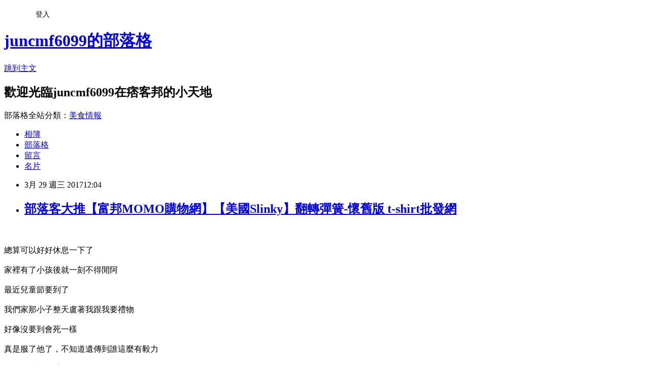

--- FILE ---
content_type: text/html; charset=utf-8
request_url: https://juncmf6099.pixnet.net/blog/posts/13305761486
body_size: 38743
content:
<!DOCTYPE html><html lang="zh-TW"><head><meta charSet="utf-8"/><meta name="viewport" content="width=device-width, initial-scale=1"/><link rel="stylesheet" href="https://static.1px.tw/blog-next/_next/static/chunks/b1e52b495cc0137c.css" data-precedence="next"/><link rel="stylesheet" href="/fix.css?v=202601210203" type="text/css" data-precedence="medium"/><link rel="stylesheet" href="https://s3.1px.tw/blog/theme/choc/iframe-popup.css?v=202601210203" type="text/css" data-precedence="medium"/><link rel="stylesheet" href="https://s3.1px.tw/blog/theme/choc/plugins.min.css?v=202601210203" type="text/css" data-precedence="medium"/><link rel="stylesheet" href="https://s3.1px.tw/blog/theme/choc/openid-comment.css?v=202601210203" type="text/css" data-precedence="medium"/><link rel="stylesheet" href="https://s3.1px.tw/blog/theme/choc/style.min.css?v=202601210203" type="text/css" data-precedence="medium"/><link rel="stylesheet" href="https://s3.1px.tw/blog/theme/choc/main.min.css?v=202601210203" type="text/css" data-precedence="medium"/><link rel="stylesheet" href="https://pimg.1px.tw/juncmf6099/assets/juncmf6099.css?v=202601210203" type="text/css" data-precedence="medium"/><link rel="stylesheet" href="https://s3.1px.tw/blog/theme/choc/author-info.css?v=202601210203" type="text/css" data-precedence="medium"/><link rel="stylesheet" href="https://s3.1px.tw/blog/theme/choc/idlePop.min.css?v=202601210203" type="text/css" data-precedence="medium"/><link rel="preload" as="script" fetchPriority="low" href="https://static.1px.tw/blog-next/_next/static/chunks/94688e2baa9fea03.js"/><script src="https://static.1px.tw/blog-next/_next/static/chunks/41eaa5427c45ebcc.js" async=""></script><script src="https://static.1px.tw/blog-next/_next/static/chunks/e2c6231760bc85bd.js" async=""></script><script src="https://static.1px.tw/blog-next/_next/static/chunks/94bde6376cf279be.js" async=""></script><script src="https://static.1px.tw/blog-next/_next/static/chunks/426b9d9d938a9eb4.js" async=""></script><script src="https://static.1px.tw/blog-next/_next/static/chunks/turbopack-5021d21b4b170dda.js" async=""></script><script src="https://static.1px.tw/blog-next/_next/static/chunks/ff1a16fafef87110.js" async=""></script><script src="https://static.1px.tw/blog-next/_next/static/chunks/e308b2b9ce476a3e.js" async=""></script><script src="https://static.1px.tw/blog-next/_next/static/chunks/2bf79572a40338b7.js" async=""></script><script src="https://static.1px.tw/blog-next/_next/static/chunks/d3c6eed28c1dd8e2.js" async=""></script><script src="https://static.1px.tw/blog-next/_next/static/chunks/d4d39cfc2a072218.js" async=""></script><script src="https://static.1px.tw/blog-next/_next/static/chunks/6a5d72c05b9cd4ba.js" async=""></script><script src="https://static.1px.tw/blog-next/_next/static/chunks/8af6103cf1375f47.js" async=""></script><script src="https://static.1px.tw/blog-next/_next/static/chunks/60d08651d643cedc.js" async=""></script><script src="https://static.1px.tw/blog-next/_next/static/chunks/0ae21416dac1fa83.js" async=""></script><script src="https://static.1px.tw/blog-next/_next/static/chunks/6d1100e43ad18157.js" async=""></script><script src="https://static.1px.tw/blog-next/_next/static/chunks/87eeaf7a3b9005e8.js" async=""></script><script src="https://static.1px.tw/blog-next/_next/static/chunks/ed01c75076819ebd.js" async=""></script><script src="https://static.1px.tw/blog-next/_next/static/chunks/a4df8fc19a9a82e6.js" async=""></script><title>部落客大推【富邦MOMO購物網】【美國Slinky】翻轉彈簧-懷舊版 t-shirt批發網</title><meta name="description" content="總算可以好好休息一下了家裡有了小孩後就一刻不得閒阿最近兒童節要到了我們家那小子整天盧著我跟我要禮物好像沒要到會死一樣"/><meta name="author" content="juncmf6099的部落格"/><meta name="google-adsense-platform-account" content="pub-2647689032095179"/><meta name="fb:app_id" content="101730233200171"/><link rel="canonical" href="https://juncmf6099.pixnet.net/blog/posts/13305761486"/><meta property="og:title" content="部落客大推【富邦MOMO購物網】【美國Slinky】翻轉彈簧-懷舊版 t-shirt批發網"/><meta property="og:description" content="總算可以好好休息一下了家裡有了小孩後就一刻不得閒阿最近兒童節要到了我們家那小子整天盧著我跟我要禮物好像沒要到會死一樣"/><meta property="og:url" content="https://juncmf6099.pixnet.net/blog/posts/13305761486"/><meta property="og:image" content="http://img1.momoshop.com.tw/goodsimg/0004/273/460/4273460_R.jpg"/><meta property="og:type" content="article"/><meta name="twitter:card" content="summary_large_image"/><meta name="twitter:title" content="部落客大推【富邦MOMO購物網】【美國Slinky】翻轉彈簧-懷舊版 t-shirt批發網"/><meta name="twitter:description" content="總算可以好好休息一下了家裡有了小孩後就一刻不得閒阿最近兒童節要到了我們家那小子整天盧著我跟我要禮物好像沒要到會死一樣"/><meta name="twitter:image" content="http://img1.momoshop.com.tw/goodsimg/0004/273/460/4273460_R.jpg"/><link rel="icon" href="/favicon.ico?favicon.a62c60e0.ico" sizes="32x32" type="image/x-icon"/><script src="https://static.1px.tw/blog-next/_next/static/chunks/a6dad97d9634a72d.js" noModule=""></script></head><body><!--$--><!--/$--><!--$?--><template id="B:0"></template><!--/$--><script>requestAnimationFrame(function(){$RT=performance.now()});</script><script src="https://static.1px.tw/blog-next/_next/static/chunks/94688e2baa9fea03.js" id="_R_" async=""></script><div hidden id="S:0"><script id="pixnet-vars">
        window.PIXNET = {
          post_id: "13305761486",
          name: "juncmf6099",
          user_id: 0,
          blog_id: "6298181",
          display_ads: true,
          ad_options: {"chictrip":false}
        };
      </script><script type="text/javascript" src="https://code.jquery.com/jquery-latest.min.js"></script><script id="json-ld-article-script" type="application/ld+json">{"@context":"https:\u002F\u002Fschema.org","@type":"BlogPosting","isAccessibleForFree":true,"mainEntityOfPage":{"@type":"WebPage","@id":"https:\u002F\u002Fjuncmf6099.pixnet.net\u002Fblog\u002Fposts\u002F13305761486"},"headline":"部落客大推【富邦MOMO購物網】【美國Slinky】翻轉彈簧-懷舊版 t-shirt批發網","description":"\u003Cimg src=\"http:\u002F\u002Fimg1.momoshop.com.tw\u002Fgoodsimg\u002F0004\u002F273\u002F460\u002F4273460_R.jpg\" \u002F\u003E\u003Cbr \u002F\u003E\u003Cbr\u003E總算可以好好休息一下了\u003Cbr\u003E家裡有了小孩後就一刻不得閒阿\u003Cbr\u003E最近兒童節要到了\u003Cbr\u003E我們家那小子整天盧著我跟我要禮物\u003Cbr\u003E好像沒要到會死一樣","articleBody":"\u003Cimg src=\"http:\u002F\u002Fimg1.momoshop.com.tw\u002Fgoodsimg\u002F0004\u002F273\u002F460\u002F4273460_R.jpg\" \u002F\u003E\u003Cbr\u002F\u003E\u003Cbr\u002F\u003E總算可以好好休息一下了\u003Cbr\u002F\u003E\u003Cbr\u002F\u003E家裡有了小孩後就一刻不得閒阿\u003Cbr\u002F\u003E\u003Cbr\u002F\u003E最近兒童節要到了\u003Cbr\u002F\u003E\u003Cbr\u002F\u003E我們家那小子整天盧著我跟我要禮物\u003Cbr\u002F\u003E\u003Cbr\u002F\u003E好像沒要到會死一樣\u003Cbr\u002F\u003E\u003Cbr\u002F\u003E真是服了他了，不知道遺傳到誰這麼有毅力\u003Cbr\u002F\u003E\u003Cbr\u002F\u003E好吧，就買個禮物給他吧\u003Cbr\u002F\u003E\u003Cbr\u002F\u003E省得他老是來煩我\u003Cbr\u002F\u003E\u003Cbr\u002F\u003E查了一下網路\u003Cbr\u002F\u003E\u003Cbr\u002F\u003E發現這款玩具評價還不賴\u003Cbr\u002F\u003E\u003Cbr\u002F\u003E就這個吧\u003Cbr\u002F\u003E\u003Cbr\u002F\u003E這樣應該可以讓他安靜好一陣子了\u003Cbr\u002F\u003E\u003Cbr\u002F\u003E\u003Cfont color=\"#008080\"\u003E\u003Cspan style=\"font-size:12pt\"\u003E【美國Slinky】翻轉彈簧-懷舊版\u003C\u002Fspan\u003E\u003C\u002Ffont\u003E\u003Cbr\u002F\u003E\u003Cbr\u002F\u003E\u003Cimg src=\"http:\u002F\u002Fimg1.momoshop.com.tw\u002Fgoodsimg\u002F0004\u002F273\u002F460\u002F4273460_R.jpg\" \u002F\u003E\u003Cbr\u002F\u003E\u003Cbr\u002F\u003E\u003Cfont color=\"#008080\"\u003E\u003Cspan style=\"font-size:12pt\"\u003E【美國Slinky】翻轉彈簧-懷舊版\u003C\u002Fspan\u003E\u003C\u002Ffont\u003E\u003Cbr\u002F\u003E\u003Cbr\u002F\u003E\u003Cb\u003E商品網址:\u003Cspan style=\"color:#FF00FF\"\u003E \u003C\u002Fspan\u003E\u003C\u002Fb\u003E \u003Cbr\u002F\u003E\u003Cbr\u002F\u003E\u003Cinput type=\"button\" value=\"點此查看更多\" onclick=\"location.href='https:\u002F\u002Fwww.momoshop.com.tw\u002Fcategory\u002FLgrpCategory.jsp?l_code=2701200000&FTOOTH=27&Area=tooth&mdiv=1000100000-bt_0_197_27-bt_0_197_27_P5_2_e1&ctype=B&memid=6000009307&cid=apuad&oid=1&osm=league'; window.open('http:\u002F\u002Fwww.momoshop.com.tw\u002Fgoods\u002FGoodsDetail.jsp?i_code=4273460&memid=6000009307&cid=apuad&oid=1&osm=league','_blank'); \" style=\"width: 200px; height: 40px; font-size: 20px;\" \u002F\u003E\u003Cbr\u002F\u003E\u003Cbr\u002F\u003E\u003Cstrong\u003E商品簡述\u003C\u002Fstrong\u003E\u003Ca href=\"http:\u002F\u002Fwww.168wholesale.myshop104.com\"\u003Et-shirt批發網\u003C\u002Fa\u003E\u003Cspan style=\"color:rgb(0,0,0); font-family:times new roman; font-size:medium\"\u003E:\u003C\u002Fspan\u003E\u003Cbr\u002F\u003E\u003Cbr\u002F\u003E        \u003Cbr\u002F\u003E\u003Cbr\u002F\u003E        \u003Cbr\u002F\u003E\u003Cbr\u002F\u003E        \u003Cbr\u002F\u003E\u003Cbr\u002F\u003E        \u003Cbr\u002F\u003E\u003Cbr\u002F\u003E        \u003Cp style='color:#333333; font-size:15px;'\u003E適用年齡：5歲以上 \u003Cbr\u002F\u003E尺寸：直徑8cm 高6.35cm \u003Cbr\u002F\u003E數量：1入 \u003Cbr\u002F\u003E\u003Cbr\u002F\u003E商品安全標章：M34755\u003Cbr\u002F\u003E\u003Cbr\u002F\u003E        \u003C!-- 保固期 --\u003E\u003Cbr\u002F\u003E\u003Cbr\u002F\u003E        \u003Cbr\u002F\u003E\u003Cbr\u002F\u003E        \u003Cbr\u002F\u003E\u003Cbr\u002F\u003E\u003Cstrong\u003E商品描述\u003C\u002Fstrong\u003E\u003Cspan style=\"color:rgb(0,0,0); font-family:times new roman; font-size:medium\"\u003E:\u003C\u002Fspan\u003E\u003Cbr\u002F\u003E\u003Cbr\u002F\u003E\u003Cimg src='https:\u002F\u002Fimg1.momoshop.com.tw\u002Fexpertimg\u002F0004\u002F273\u002F460\u002FSlinky.jpg' alt='' \u002F\u003E\u003Cbr\u002F\u003E\u003Cbr\u002F\u003E \u003Cimg src='https:\u002F\u002Fimg1.momoshop.com.tw\u002Fexpertimg\u002F0004\u002F273\u002F460\u002FC026S105BL-1.jpg' alt='' \u002F\u003E\u003Cbr\u002F\u003E\u003Cbr\u002F\u003E \u003Cimg src='https:\u002F\u002Fimg1.momoshop.com.tw\u002Fexpertimg\u002F0004\u002F273\u002F460\u002FC026S105BL-2.jpg' alt='' \u002F\u003E\u003Cbr\u002F\u003E\u003Cbr\u002F\u003E \u003Cimg src='https:\u002F\u002Fimg1.momoshop.com.tw\u002Fexpertimg\u002F0004\u002F273\u002F460\u002FC026S105BL-3.jpg' alt='' \u002F\u003E\u003Cbr\u002F\u003E\u003Cbr\u002F\u003E\u003Cb\u003E商品網址:\u003Cspan style=\"color:#FF00FF\"\u003E \u003C\u002Fspan\u003E\u003C\u002Fb\u003E \u003Cbr\u002F\u003E\u003Cbr\u002F\u003E\u003Cinput type=\"button\" value=\"點此查看更多\" onclick=\"location.href='https:\u002F\u002Fwww.momoshop.com.tw\u002Fcategory\u002FLgrpCategory.jsp?l_code=2701200000&FTOOTH=27&Area=tooth&mdiv=1000100000-bt_0_197_27-bt_0_197_27_P5_2_e1&ctype=B&memid=6000009307&cid=apuad&oid=1&osm=league'; window.open('http:\u002F\u002Fwww.momoshop.com.tw\u002Fgoods\u002FGoodsDetail.jsp?i_code=4273460&memid=6000009307&cid=apuad&oid=1&osm=league','_blank'); \" style=\"width: 200px; height: 40px; font-size: 20px;\" \u002F\u003E\u003Cbr\u002F\u003E\u003Cbr\u002F\u003E如果對這個產品沒有興趣的話\u003Cbr\u002F\u003E\u003Cbr\u002F\u003E也可以上\u003Ca target=\"_blank\" href=\"https:\u002F\u002Fwww.momoshop.com.tw\u002Fcategory\u002FLgrpCategory.jsp?l_code=2701200000&FTOOTH=27&Area=tooth&mdiv=1000100000-bt_0_197_27-bt_0_197_27_P5_2_e1&ctype=B&memid=6000009307&cid=apuad&oid=1&osm=league\"\u003EMOMO購物網\u003C\u002Fa\u003E去看看其他玩具喔\u003Cbr\u002F\u003E\u003Cbr\u002F\u003E現在\u003Ca target=\"_blank\" href=\"https:\u002F\u002Fwww.momoshop.com.tw\u002Fcategory\u002FLgrpCategory.jsp?l_code=2701200000&FTOOTH=27&Area=tooth&mdiv=1000100000-bt_0_197_27-bt_0_197_27_P5_2_e1&ctype=B&memid=6000009307&cid=apuad&oid=1&osm=league\"\u003EMOMO購物網\u003C\u002Fa\u003E針對兒童節檔期有許多破盤特價商品喔\u003Cbr\u002F\u003E\u003Cbr\u002F\u003E而且MOMO也會時常提供折價券讓我們使用就更優惠了\u003Cbr\u002F\u003E\u003Cbr\u002F\u003E以下是MOMO一些其他商品，歡迎參考看看喔\u003Cbr\u002F\u003E\u003Cbr\u002F\u003E\u003Ctable\u003E\u003Ctr\u003E\u003Ctd\u003E\u003Cbr\u002F\u003E\u003Cbr\u002F\u003E\u003Ca href=\"http:\u002F\u002Fwww.momoshop.com.tw\u002Fgoods\u002FGoodsDetail.jsp?i_code=2471258&memid=6000009307&cid=apuad&oid=1&osm=league\" target=\"_blank\"\u003E\u003Cimg src=\"http:\u002F\u002Fimg1.momoshop.com.tw\u002Fgoodsimg\u002F0002\u002F471\u002F258\u002F2471258_L.jpg\" style=\"height:135px; width:135px\" \u002F\u003E\u003C\u002Fa\u003E\u003Cbr\u002F\u003E\u003Cbr\u002F\u003E\u003Ca href=\"http:\u002F\u002Fwww.momoshop.com.tw\u002Fgoods\u002FGoodsDetail.jsp?i_code=2471258&memid=6000009307&cid=apuad&oid=1&osm=league\" target=\"_blank\"\u003E【Little Giraffe】彩色點點嬰兒安撫拉鈴吊飾娃娃-玩偶-三色 彌月禮(#LXDSLG)\u003C\u002Fa\u003E\u003Cbr\u002F\u003E\u003Cbr\u002F\u003E\u003Ctd\u003E\u003Ctd\u003E\u003Cbr\u002F\u003E\u003Cbr\u002F\u003E\u003Ca href=\"http:\u002F\u002Fwww.momoshop.com.tw\u002Fgoods\u002FGoodsDetail.jsp?i_code=1881716&memid=6000009307&cid=apuad&oid=1&osm=league\" target=\"_blank\"\u003E\u003Cimg src=\"http:\u002F\u002Fimg1.momoshop.com.tw\u002Fgoodsimg\u002F0001\u002F881\u002F716\u002F1881716_R.jpg\" style=\"height:135px; width:135px\" \u002F\u003E\u003C\u002Fa\u003E\u003Cbr\u002F\u003E\u003Cbr\u002F\u003E\u003Ca href=\"http:\u002F\u002Fwww.momoshop.com.tw\u002Fgoods\u002FGoodsDetail.jsp?i_code=1881716&memid=6000009307&cid=apuad&oid=1&osm=league\" target=\"_blank\"\u003E【Ks Kids】會唱歌的生日蛋糕(感官認知系列)\u003C\u002Fa\u003E\u003Cbr\u002F\u003E\u003Cbr\u002F\u003E\u003Ctd\u003E\u003Ctd\u003E\u003Cbr\u002F\u003E\u003Cbr\u002F\u003E\u003Ca href=\"http:\u002F\u002Fwww.momoshop.com.tw\u002Fgoods\u002FGoodsDetail.jsp?i_code=1963671&memid=6000009307&cid=apuad&oid=1&osm=league\" target=\"_blank\"\u003E\u003Cimg src=\"http:\u002F\u002Fimg1.momoshop.com.tw\u002Fgoodsimg\u002F0001\u002F963\u002F671\u002F1963671_L.jpg\" style=\"height:135px; width:135px\" \u002F\u003E\u003C\u002Fa\u003E\u003Cbr\u002F\u003E\u003Cbr\u002F\u003E\u003Ca href=\"http:\u002F\u002Fwww.momoshop.com.tw\u002Fgoods\u002FGoodsDetail.jsp?i_code=1963671&memid=6000009307&cid=apuad&oid=1&osm=league\" target=\"_blank\"\u003E【喜羊羊與灰太郎】造型手偶系列(九款任選)\u003C\u002Fa\u003E\u003Cbr\u002F\u003E\u003Cbr\u002F\u003E\u003Ctd\u003E\u003C\u002Ftr\u003E\u003Cbr\u002F\u003E\u003Cbr\u002F\u003E\u003Ctr\u003E\u003Ctd\u003E\u003Cbr\u002F\u003E\u003Cbr\u002F\u003E\u003Ca href=\"http:\u002F\u002Fwww.momoshop.com.tw\u002Fgoods\u002FGoodsDetail.jsp?i_code=2966944&memid=6000009307&cid=apuad&oid=1&osm=league\" target=\"_blank\"\u003E\u003Cimg src=\"http:\u002F\u002Fimg1.momoshop.com.tw\u002Fgoodsimg\u002F0002\u002F966\u002F944\u002F2966944_L.jpg\" style=\"height:135px; width:135px\" \u002F\u003E\u003C\u002Fa\u003E\u003Cbr\u002F\u003E\u003Cbr\u002F\u003E\u003Ca href=\"http:\u002F\u002Fwww.momoshop.com.tw\u002Fgoods\u002FGoodsDetail.jsp?i_code=2966944&memid=6000009307&cid=apuad&oid=1&osm=league\" target=\"_blank\"\u003E【STEIFF德國金耳釦泰迪熊】Bunny 兔子(限量版泰迪熊)\u003C\u002Fa\u003E\u003Cbr\u002F\u003E\u003Cbr\u002F\u003E\u003Ctd\u003E\u003Ctd\u003E\u003Cbr\u002F\u003E\u003Cbr\u002F\u003E\u003Ca href=\"http:\u002F\u002Fwww.momoshop.com.tw\u002Fgoods\u002FGoodsDetail.jsp?i_code=2014763&memid=6000009307&cid=apuad&oid=1&osm=league\" target=\"_blank\"\u003E\u003Cimg src=\"http:\u002F\u002Fimg1.momoshop.com.tw\u002Fgoodsimg\u002F0002\u002F014\u002F763\u002F2014763_L.jpg\" style=\"height:135px; width:135px\" \u002F\u003E\u003C\u002Fa\u003E\u003Cbr\u002F\u003E\u003Cbr\u002F\u003E\u003Ca href=\"http:\u002F\u002Fwww.momoshop.com.tw\u002Fgoods\u002FGoodsDetail.jsp?i_code=2014763&memid=6000009307&cid=apuad&oid=1&osm=league\" target=\"_blank\"\u003E【英國 JELLYCAT】經典31公分碎花兔子(碎花灰)\u003C\u002Fa\u003E\u003Cbr\u002F\u003E\u003Cbr\u002F\u003E\u003Ctd\u003E\u003Ctd\u003E\u003Cbr\u002F\u003E\u003Cbr\u002F\u003E\u003Ca href=\"http:\u002F\u002Fwww.momoshop.com.tw\u002Fgoods\u002FGoodsDetail.jsp?i_code=3007600&memid=6000009307&cid=apuad&oid=1&osm=league\" target=\"_blank\"\u003E\u003Cimg src=\"http:\u002F\u002Fimg1.momoshop.com.tw\u002Fgoodsimg\u002F0003\u002F007\u002F600\u002F3007600_L.jpg\" style=\"height:135px; width:135px\" \u002F\u003E\u003C\u002Fa\u003E\u003Cbr\u002F\u003E\u003Cbr\u002F\u003E\u003Ca href=\"http:\u002F\u002Fwww.momoshop.com.tw\u002Fgoods\u002FGoodsDetail.jsp?i_code=3007600&memid=6000009307&cid=apuad&oid=1&osm=league\" target=\"_blank\"\u003E【STEIFF德國金耳釦泰迪熊】可口可樂北極熊(限量版吊飾)\u003C\u002Fa\u003E\u003Cbr\u002F\u003E\u003Cbr\u002F\u003E\u003Ctd\u003E\u003C\u002Ftr\u003E\u003Cbr\u002F\u003E\u003Cbr\u002F\u003E\u003C\u002Ftable\u003E\u003Cbr\u002F\u003E\u003Cbr\u002F\u003E\u003Cp class=\"MsoNormal\"\u003E\u003Cspan style=\"font-family: 新細明體,serif\"\u003E兒童玩具\u003C\u002Fspan\u003E\u003Cspan lang=\"EN-US\"\u003E,\u003C\u002Fspan\u003E\u003Cspan style=\"font-family: 新細明體,serif\"\u003E兒童玩具展\u003C\u002Fspan\u003E\u003Cspan lang=\"EN-US\"\u003E,\u003C\u002Fspan\u003E\u003Cspan style=\"font-family: 新細明體,serif\"\u003E兒童玩具店\u003C\u002Fspan\u003E\u003Cspan lang=\"EN-US\"\u003E,\u003C\u002Fspan\u003E\u003Cspan style=\"font-family: 新細明體,serif\"\u003E兒童玩具推薦品牌\u003C\u002Fspan\u003E\u003Cspan lang=\"EN-US\"\u003E,\u003C\u002Fspan\u003E\u003Cspan style=\"font-family: 新細明體,serif\"\u003E兒童節禮物\u003C\u002Fspan\u003E\u003Cspan lang=\"EN-US\"\u003E,\u003C\u002Fspan\u003E\u003Cspan style=\"font-family: 新細明體,serif\"\u003E兒童節禮物\u003C\u002Fspan\u003E\u003Cspan lang=\"EN-US\"\u003Ediy,\u003C\u002Fspan\u003E\u003Cspan style=\"font-family: 新細明體,serif\"\u003E兒童節禮物採購\u003C\u002Fspan\u003E\u003Cspan lang=\"EN-US\"\u003E,\u003C\u002Fspan\u003E\u003Cspan style=\"font-family: 新細明體,serif\"\u003E兒童節禮物推薦\u003C\u002Fspan\u003E\u003Cspan lang=\"EN-US\"\u003E,\u003C\u002Fspan\u003E\u003Cspan style=\"font-family: 新細明體,serif\"\u003E兒童節禮物票選\u003C\u002Fspan\u003E\u003Cspan lang=\"EN-US\"\u003E,\u003C\u002Fspan\u003E\u003Cspan style=\"font-family: 新細明體,serif\"\u003E兒童節禮物送什麼\u003C\u002Fspan\u003E\u003Cspan lang=\"EN-US\"\u003E,\u003C\u002Fspan\u003E\u003Cspan style=\"font-family: 新細明體,serif\"\u003E兒童節送禮\u003C\u002Fspan\u003E\u003Cspan lang=\"EN-US\"\u003E,\u003C\u002Fspan\u003E\u003Cspan style=\"font-family: 新細明體,serif\"\u003E兒童節送禮物\u003C\u002Fspan\u003E\u003Cspan lang=\"EN-US\"\u003E,\u003C\u002Fspan\u003E\u003Cspan style=\"font-family: 新細明體,serif\"\u003E小孩玩具\u003C\u002Fspan\u003E\u003Cspan lang=\"EN-US\"\u003E,\u003C\u002Fspan\u003E\u003Cspan style=\"font-family: 新細明體,serif\"\u003E小孩玩具哪裡買\u003C\u002Fspan\u003E\u003Cspan lang=\"EN-US\"\u003E,\u003C\u002Fspan\u003E\u003Cspan style=\"font-family: 新細明體,serif\"\u003E小孩玩具屋\u003C\u002Fspan\u003E\u003Cspan lang=\"EN-US\"\u003E,\u003C\u002Fspan\u003E\u003Cspan style=\"font-family: 新細明體,serif\"\u003E小孩玩具店\u003C\u002Fspan\u003E\u003Cspan lang=\"EN-US\"\u003E,\u003C\u002Fspan\u003E\u003Cspan style=\"font-family: 新細明體,serif\"\u003E小孩玩具推薦\u003C\u002Fspan\u003E\u003Cspan lang=\"EN-US\"\u003E,\u003C\u002Fspan\u003E\u003Cspan style=\"font-family: 新細明體,serif\"\u003E小學生兒童節禮物推薦\u003C\u002Fspan\u003E\u003Cspan lang=\"EN-US\"\u003E,\u003C\u002Fspan\u003E\u003Cspan style=\"font-family: 新細明體,serif\"\u003E幼兒園兒童節禮物推薦\u003C\u002Fspan\u003E\u003Cspan lang=\"EN-US\"\u003E,\u003C\u002Fspan\u003E\u003Cspan style=\"font-family: 新細明體,serif\"\u003E幼兒玩具\u003C\u002Fspan\u003E\u003Cspan lang=\"EN-US\"\u003E,\u003C\u002Fspan\u003E\u003Cspan style=\"font-family: 新細明體,serif\"\u003E幼兒玩具\u003C\u002Fspan\u003E\u003Cspan lang=\"EN-US\"\u003Ediy,\u003C\u002Fspan\u003E\u003Cspan style=\"font-family: 新細明體,serif\"\u003E幼兒玩具品牌\u003C\u002Fspan\u003E\u003Cspan lang=\"EN-US\"\u003E,\u003C\u002Fspan\u003E\u003Cspan style=\"font-family: 新細明體,serif\"\u003E幼兒玩具店\u003C\u002Fspan\u003E\u003Cspan lang=\"EN-US\"\u003E,\u003C\u002Fspan\u003E\u003Cspan style=\"font-family: 新細明體,serif\"\u003E幼兒玩具推薦\u003C\u002Fspan\u003E\u003Cspan lang=\"EN-US\"\u003E,\u003C\u002Fspan\u003E\u003Cspan style=\"font-family: 新細明體,serif\"\u003E玩具推薦\u003C\u002Fspan\u003E\u003Cspan lang=\"EN-US\"\u003E,\u003C\u002Fspan\u003E\u003Cspan style=\"font-family: 新細明體,serif\"\u003E玩具推薦網站\u003C\u002Fspan\u003E\u003Cspan lang=\"EN-US\"\u003E,\u003C\u002Fspan\u003E\u003Cspan style=\"font-family: 新細明體,serif\"\u003E買兒童節禮物\u003C\u002Fspan\u003E\u003Cspan lang=\"EN-US\"\u003E,\u003C\u002Fspan\u003E\u003Cspan style=\"font-family: 新細明體,serif\"\u003E送兒童小禮物\u003C\u002Fspan\u003E\u003Cspan lang=\"EN-US\"\u003E,\u003C\u002Fspan\u003E\u003Cspan style=\"font-family: 新細明體,serif\"\u003E送兒童禮物\u003C\u002Fspan\u003E\u003Cspan lang=\"EN-US\"\u003E,\u003C\u002Fspan\u003E\u003Cspan style=\"font-family: 新細明體,serif\"\u003E送兒童節禮物\u003C\u002Fspan\u003E\u003Cspan lang=\"EN-US\"\u003E,\u003C\u002Fspan\u003E\u003Cspan style=\"font-family: 新細明體,serif\"\u003E送小孩禮物\u003C\u002Fspan\u003E\u003Cspan lang=\"EN-US\"\u003E,\u003C\u002Fspan\u003E\u003Cspan style=\"font-family: 新細明體,serif\"\u003E送小孩禮物有哪些\u003C\u002Fspan\u003E\u003Cspan lang=\"EN-US\"\u003E,\u003C\u002Fspan\u003E\u003Cspan style=\"font-family: 新細明體,serif\"\u003E送小孩禮物要送什麼\u003C\u002Fspan\u003E\u003Cspan lang=\"EN-US\"\u003E,\u003C\u002Fspan\u003E\u003Cspan style=\"font-family: 新細明體,serif\"\u003E送禮物給小孩\u003C\u002Fspan\u003E\u003Cspan lang=\"EN-US\"\u003E,\u003C\u002Fspan\u003E\u003Cspan style=\"font-family: 新細明體,serif\"\u003E送禮物給小孩子\u003C\u002Fspan\u003E\u003Cspan lang=\"EN-US\"\u003E,\u003C\u002Fspan\u003E\u003Cspan style=\"font-family: 新細明體,serif\"\u003E兒童玩具推薦\u003C\u002Fspan\u003E\u003Cspan lang=\"EN-US\"\u003E,\u003C\u002Fspan\u003E\u003Cspan style=\"font-family: 新細明體,serif\"\u003E兒童節玩具\u003C\u002Fspan\u003E\u003Cspan lang=\"EN-US\"\u003E,\u003C\u002Fspan\u003E\u003Cspan style=\"font-family: 新細明體,serif\"\u003E兒童節玩具特賣會\u003C\u002Fspan\u003E\u003Cspan lang=\"EN-US\"\u003E,\u003C\u002Fspan\u003E\u003Cspan style=\"font-family: 新細明體,serif\"\u003E兒童節玩具優惠\u003C\u002Fspan\u003E\u003Cspan lang=\"EN-US\"\u003E,\u003C\u002Fspan\u003E\u003Cspan style=\"font-family: 新細明體,serif\"\u003E兒童節玩具特賣\u003C\u002Fspan\u003E\u003Cspan lang=\"EN-US\"\u003E,\u003C\u002Fspan\u003E\u003Cspan style=\"font-family: 新細明體,serif\"\u003E兒童節玩具展\u003C\u002Fspan\u003E\u003Cspan lang=\"EN-US\"\u003E,\u003C\u002Fspan\u003E\u003Cspan style=\"font-family: 新細明體,serif\"\u003E兒童節玩具打折\u003C\u002Fspan\u003E\u003Cspan lang=\"EN-US\"\u003E,\u003C\u002Fspan\u003E\u003Cspan style=\"font-family: 新細明體,serif\"\u003E兒童節玩具促銷\u003C\u002Fspan\u003E\u003Cspan lang=\"EN-US\"\u003E,\u003C\u002Fspan\u003E\u003Cspan style=\"font-family: 新細明體,serif\"\u003E兒童節玩具分享\u003C\u002Fspan\u003E\u003Cspan lang=\"EN-US\"\u003E,\u003C\u002Fspan\u003E\u003Cspan style=\"font-family: 新細明體,serif\"\u003E兒童節玩具大賞\u003C\u002Fspan\u003E\u003Cspan lang=\"EN-US\"\u003E,\u003C\u002Fspan\u003E\u003Cspan style=\"font-family: 新細明體,serif\"\u003E兒童節玩具特惠\u003C\u002Fspan\u003E\u003Cbr\u002F\u003E\u003Cbr\u002F\u003E\u003Cp class=\"MsoNormal\"\u003E【美國Slinky】翻轉彈簧-懷舊版CP值超高\u003Cbr\u002F\u003E\u003Cbr\u002F\u003E【美國Slinky】翻轉彈簧-懷舊版使用心得\u003Cbr\u002F\u003E\u003Cbr\u002F\u003E【美國Slinky】翻轉彈簧-懷舊版分享\u003Cbr\u002F\u003E\u003Cbr\u002F\u003E【美國Slinky】翻轉彈簧-懷舊版分享文\u003Cbr\u002F\u003E\u003Cbr\u002F\u003E【美國Slinky】翻轉彈簧-懷舊版勸敗\u003Cbr\u002F\u003E\u003Cbr\u002F\u003E\u003Cp class=\"MsoNormal\"\u003E#NEWS_CONTENT_2#\u003Cbr\u002F\u003E\u003Cbr\u002F\u003E\u003Cp class=\"MsoNormal\"\u003E【美國Slinky】翻轉彈簧-懷舊版哪裡買\u003Cbr\u002F\u003E\u003Cbr\u002F\u003E【美國Slinky】翻轉彈簧-懷舊版嚴選好物\u003Cbr\u002F\u003E\u003Cbr\u002F\u003E【美國Slinky】翻轉彈簧-懷舊版大推\u003Cbr\u002F\u003E\u003Cbr\u002F\u003E【美國Slinky】翻轉彈簧-懷舊版好物分享\u003Cbr\u002F\u003E\u003Cbr\u002F\u003E【美國Slinky】翻轉彈簧-懷舊版好物推薦\u003Cbr\u002F\u003E\u003Cbr\u002F\u003E【美國Slinky】翻轉彈簧-懷舊版好用\u003Cbr\u002F\u003E\u003Cbr\u002F\u003E【美國Slinky】翻轉彈簧-懷舊版好用推薦\u003Cbr\u002F\u003E\u003Cbr\u002F\u003E【美國Slinky】翻轉彈簧-懷舊版好評推薦\u003Cbr\u002F\u003E\u003Cbr\u002F\u003E【美國Slinky】翻轉彈簧-懷舊版心得分享\u003Cbr\u002F\u003E\u003Cbr\u002F\u003E【美國Slinky】翻轉彈簧-懷舊版心得文\u003Cbr\u002F\u003E\u003Cbr\u002F\u003E【美國Slinky】翻轉彈簧-懷舊版必敗好物\u003Cbr\u002F\u003E\u003Cbr\u002F\u003E【美國Slinky】翻轉彈簧-懷舊版推薦\u003Cbr\u002F\u003E\u003Cbr\u002F\u003E\u003Ca href=\"https:\u002F\u002Fwww.momoshop.com.tw\u002Fcategory\u002FLgrpCategory.jsp?l_code=2701200000&FTOOTH=27&Area=tooth&mdiv=1000100000-bt_0_197_27-bt_0_197_27_P5_2_e1&ctype=B&memid=6000009307&cid=apuad&oid=1&osm=league\"\u003E兒童玩具展\u003C\u002Fa\u003E\u003Cp class=\"MsoNormal\"\u003E【美國Slinky】翻轉彈簧-懷舊版熱銷\u003Cbr\u002F\u003E\u003Cbr\u002F\u003E【美國Slinky】翻轉彈簧-懷舊版真心推薦\u003Cbr\u002F\u003E\u003Cbr\u002F\u003E【美國Slinky】翻轉彈簧-懷舊版破盤\u003Cbr\u002F\u003E\u003Cbr\u002F\u003E【美國Slinky】翻轉彈簧-懷舊版私心大推\u003Cbr\u002F\u003E\u003Cbr\u002F\u003E【美國Slinky】翻轉彈簧-懷舊版網購\u003Cbr\u002F\u003E\u003Cbr\u002F\u003E【美國Slinky】翻轉彈簧-懷舊版網路人氣商品\u003Cbr\u002F\u003E\u003Cbr\u002F\u003E【美國Slinky】翻轉彈簧-懷舊版評價\u003Cbr\u002F\u003E\u003Cbr\u002F\u003E\u003Cfigure class=\"photo_center photo-story\"\u003E\u003Ca href=\":\u002F\u002Fuc.udn.com.tw\u002Fphoto\u002F2017\u002F03\u002F02\u002F98\u002F3232846.jpg&x=0&y=0&sw=0&sh=0&sl=W&fw=1050&exp=3600\" rel=\"prettyPhoto[pp_gal]\"\u003E\u003C\u002Fa\u003E\u003Cfigcaption\u003E機場捷運。 圖／中央社\u003C\u002Ffigcaption\u003E \u003Ca href=\"####\" class=\"photo_pop_icon\"\u003E分享\u003C\u002Fa\u003E  \u003Cul\u003E \u003Cli class=\"facebook\"\u003E\u003Ca title=\"facebook\" href=\"#\"\u003Efacebook\u003C\u002Fa\u003E\u003C\u002Fli\u003E \u003C\u002Ful\u003E  \u003C!-- \u002F.photo_pop --\u003E \u003C\u002Ffigure\u003E \u003C!-- \u002F.photo --\u003E總統蔡英文今天視察機場捷運A21環北站，對於井然有序的規劃動線表示相當滿意，同時也聽取「北北桃1小時生活圈軌道運輸計畫」。\u003Cbr\u002F\u003E\u003Cbr\u002F\u003E\u003C!--1--\u003E蔡總統下午在桃園市長鄭文燦陪同下視察新屋區的「千塘之鄉埤塘光電綠能計畫」，也瞭解未來農博基地浮島光電區的相關環保綠能計畫。\u003Cbr\u002F\u003E\u003Cbr\u002F\u003E\u003C!--2--\u003E總統隨即又轉往桃園機場捷運A21環北站，並聽取機場捷運後的開通，與未來對地方發展的願景。\u003Cbr\u002F\u003E\u003Cbr\u002F\u003E\u003C!--3--\u003E機場捷運公司也報告「北北桃1小時生活圈軌道運輸計畫」，強調機捷的開通對於北台灣的交通疏運有重要的影響，同時希望提供總統做為國家相關前瞻計畫的參考。\u003Cbr\u002F\u003E\u003Cbr\u002F\u003E\u003C!--4--\u003E鄭文燦談到，桃園鐵路地下化及桃園捷運系統的興建，這是中央政府30年來給桃園市最大的禮物。\u003Cbr\u002F\u003E\u003Cbr\u002F\u003E\u003C!--5--\u003E鄭文燦說，北北桃1小時軌道生活圈，將會縮短北桃距離，除了機場捷運外，新莊線接龜山棕線及三鶯線接八德綠線G04站，將會完成北桃接軌。\u003Cbr\u002F\u003E\u003Cbr\u002F\u003E\u003C!--999--\u003E\u003Cbr\u002F\u003E\u003Cbr\u002F\u003E\u003Cp class=\"MsoNormal\"\u003E【美國Slinky】翻轉彈簧-懷舊版試用文\u003Cbr\u002F\u003E\u003Cbr\u002F\u003E【美國Slinky】翻轉彈簧-懷舊版部落客大推\u003Cbr\u002F\u003E\u003Cbr\u002F\u003E【美國Slinky】翻轉彈簧-懷舊版部落客推薦\u003Cbr\u002F\u003E\u003Cbr\u002F\u003E【美國Slinky】翻轉彈簧-懷舊版開箱\u003Cbr\u002F\u003E\u003Cbr\u002F\u003E\u003Ca href=\"https:\u002F\u002Fwww.momoshop.com.tw\u002Fcategory\u002FLgrpCategory.jsp?l_code=2701200000&FTOOTH=27&Area=tooth&mdiv=1000100000-bt_0_197_27-bt_0_197_27_P5_2_e1&ctype=B&memid=6000009307&cid=apuad&oid=1&osm=league\"\u003Emomo購物台l商品\u003C\u002Fa\u003E【美國Slinky】翻轉彈簧-懷舊版開箱文優缺點比較\u003Cbr\u002F\u003E\u003Cbr\u002F\u003E【美國Slinky】翻轉彈簧-懷舊版哪裡買最便宜\u003Cbr\u002F\u003E\u003Cbr\u002F\u003E【美國Slinky】翻轉彈簧-懷舊版好玩推薦\u003Cbr\u002F\u003E\u003Cbr\u002F\u003E【美國Slinky】翻轉彈簧-懷舊版好玩\u003Cbr\u002F\u003E\u003Cbr\u002F\u003E【美國Slinky】翻轉彈簧-懷舊版玩具\u003Cbr\u002F\u003E\u003Cbr\u002F\u003E\u003Cp class=\"MsoNormal\"\u003E\u003Cspan style=\"font-family: 新細明體,serif\"\u003E富邦\u003C\u002Fspan\u003E\u003Cspan lang=\"EN-US\"\u003Emomo,\u003C\u002Fspan\u003E\u003Cspan style=\"font-family: 新細明體,serif\"\u003E富邦\u003C\u002Fspan\u003E\u003Cspan lang=\"EN-US\"\u003Emomo\u003C\u002Fspan\u003E\u003Cspan style=\"font-family: 新細明體,serif\"\u003E商城\u003C\u002Fspan\u003E\u003Cspan lang=\"EN-US\"\u003E,\u003C\u002Fspan\u003E\u003Cspan style=\"font-family: 新細明體,serif\"\u003E富邦\u003C\u002Fspan\u003E\u003Cspan lang=\"EN-US\"\u003Emomo\u003C\u002Fspan\u003E\u003Cspan style=\"font-family: 新細明體,serif\"\u003E客服電話號碼\u003C\u002Fspan\u003E\u003Cspan lang=\"EN-US\"\u003E,\u003C\u002Fspan\u003E\u003Cspan style=\"font-family: 新細明體,serif\"\u003E富邦\u003C\u002Fspan\u003E\u003Cspan lang=\"EN-US\"\u003Emomo\u003C\u002Fspan\u003E\u003Cspan style=\"font-family: 新細明體,serif\"\u003E旅遊網站\u003C\u002Fspan\u003E\u003Cspan lang=\"EN-US\"\u003E,\u003C\u002Fspan\u003E\u003Cspan style=\"font-family: 新細明體,serif\"\u003E富邦\u003C\u002Fspan\u003E\u003Cspan lang=\"EN-US\"\u003Emomo\u003C\u002Fspan\u003E\u003Cspan style=\"font-family: 新細明體,serif\"\u003E購物台\u003C\u002Fspan\u003E\u003Cspan lang=\"EN-US\"\u003E080\u003C\u002Fspan\u003E\u003Cspan style=\"font-family: 新細明體,serif\"\u003E電話號碼\u003C\u002Fspan\u003E\u003Cspan lang=\"EN-US\"\u003E,\u003C\u002Fspan\u003E\u003Cspan style=\"font-family: 新細明體,serif\"\u003E富邦\u003C\u002Fspan\u003E\u003Cspan lang=\"EN-US\"\u003Emomo\u003C\u002Fspan\u003E\u003Cspan style=\"font-family: 新細明體,serif\"\u003E購物台官網電話\u003C\u002Fspan\u003E\u003Cspan lang=\"EN-US\"\u003E,\u003C\u002Fspan\u003E\u003Cspan style=\"font-family: 新細明體,serif\"\u003E富邦\u003C\u002Fspan\u003E\u003Cspan lang=\"EN-US\"\u003Emomo\u003C\u002Fspan\u003E\u003Cspan style=\"font-family: 新細明體,serif\"\u003E購物台客服電話\u003C\u002Fspan\u003E\u003Cspan lang=\"EN-US\"\u003E,\u003C\u002Fspan\u003E\u003Cspan style=\"font-family: 新細明體,serif\"\u003E富邦\u003C\u002Fspan\u003E\u003Cspan lang=\"EN-US\"\u003Emomo\u003C\u002Fspan\u003E\u003Cspan style=\"font-family: 新細明體,serif\"\u003E購物台客服電話\u003C\u002Fspan\u003E\u003Cspan lang=\"EN-US\"\u003E080,\u003C\u002Fspan\u003E\u003Cspan style=\"font-family: 新細明體,serif\"\u003E富邦\u003C\u002Fspan\u003E\u003Cspan lang=\"EN-US\"\u003Emomo\u003C\u002Fspan\u003E\u003Cspan style=\"font-family: 新細明體,serif\"\u003E購物台年菜\u003C\u002Fspan\u003E\u003Cspan lang=\"EN-US\"\u003E,\u003C\u002Fspan\u003E\u003Cspan style=\"font-family: 新細明體,serif\"\u003E富邦\u003C\u002Fspan\u003E\u003Cspan lang=\"EN-US\"\u003Emomo\u003C\u002Fspan\u003E\u003Cspan style=\"font-family: 新細明體,serif\"\u003E購物台旅遊\u003C\u002Fspan\u003E\u003Cspan lang=\"EN-US\"\u003E,\u003C\u002Fspan\u003E\u003Cspan style=\"font-family: 新細明體,serif\"\u003E富邦\u003C\u002Fspan\u003E\u003Cspan lang=\"EN-US\"\u003Emomo\u003C\u002Fspan\u003E\u003Cspan style=\"font-family: 新細明體,serif\"\u003E購物台旅遊商品\u003C\u002Fspan\u003E\u003Cspan lang=\"EN-US\"\u003E,\u003C\u002Fspan\u003E\u003Cspan style=\"font-family: 新細明體,serif\"\u003E富邦\u003C\u002Fspan\u003E\u003Cspan lang=\"EN-US\"\u003Emomo\u003C\u002Fspan\u003E\u003Cspan style=\"font-family: 新細明體,serif\"\u003E購物台電話\u003C\u002Fspan\u003E\u003Cspan lang=\"EN-US\"\u003E,\u003C\u002Fspan\u003E\u003Cspan style=\"font-family: 新細明體,serif\"\u003E富邦\u003C\u002Fspan\u003E\u003Cspan lang=\"EN-US\"\u003Emomo\u003C\u002Fspan\u003E\u003Cspan style=\"font-family: 新細明體,serif\"\u003E購物網\u003C\u002Fspan\u003E\u003Cspan lang=\"EN-US\"\u003E,\u003C\u002Fspan\u003E\u003Cspan style=\"font-family: 新細明體,serif\"\u003E富邦\u003C\u002Fspan\u003E\u003Cspan lang=\"EN-US\"\u003Emomo\u003C\u002Fspan\u003E\u003Cspan style=\"font-family: 新細明體,serif\"\u003E購物網免付費電話\u003C\u002Fspan\u003E\u003Cspan lang=\"EN-US\"\u003E,\u003C\u002Fspan\u003E\u003Cspan style=\"font-family: 新細明體,serif\"\u003E富邦\u003C\u002Fspan\u003E\u003Cspan lang=\"EN-US\"\u003Emomo\u003C\u002Fspan\u003E\u003Cspan style=\"font-family: 新細明體,serif\"\u003E購物網商城\u003C\u002Fspan\u003E\u003Cspan lang=\"EN-US\"\u003E,\u003C\u002Fspan\u003E\u003Cspan style=\"font-family: 新細明體,serif\"\u003E富邦\u003C\u002Fspan\u003E\u003Cspan lang=\"EN-US\"\u003Emomo\u003C\u002Fspan\u003E\u003Cspan style=\"font-family: 新細明體,serif\"\u003E購物網客服電話號碼\u003C\u002Fspan\u003E\u003Cspan lang=\"EN-US\"\u003E,\u003C\u002Fspan\u003E\u003Cspan style=\"font-family: 新細明體,serif\"\u003E富邦\u003C\u002Fspan\u003E\u003Cspan lang=\"EN-US\"\u003Emomo\u003C\u002Fspan\u003E\u003Cspan style=\"font-family: 新細明體,serif\"\u003E購物網折價卷\u003C\u002Fspan\u003E\u003Cspan lang=\"EN-US\"\u003E,\u003C\u002Fspan\u003E\u003Cspan style=\"font-family: 新細明體,serif\"\u003E富邦\u003C\u002Fspan\u003E\u003Cspan lang=\"EN-US\"\u003Emomo\u003C\u002Fspan\u003E\u003Cspan style=\"font-family: 新細明體,serif\"\u003E購物網旅遊\u003C\u002Fspan\u003E\u003Cspan lang=\"EN-US\"\u003E,\u003C\u002Fspan\u003E\u003Cspan style=\"font-family: 新細明體,serif\"\u003E富邦\u003C\u002Fspan\u003E\u003Cspan lang=\"EN-US\"\u003Emomo\u003C\u002Fspan\u003E\u003Cspan style=\"font-family: 新細明體,serif\"\u003E購物網旅遊國內\u003C\u002Fspan\u003E\u003Cspan lang=\"EN-US\"\u003E,\u003C\u002Fspan\u003E\u003Cspan style=\"font-family: 新細明體,serif\"\u003E富邦\u003C\u002Fspan\u003E\u003Cspan lang=\"EN-US\"\u003Emomo\u003C\u002Fspan\u003E\u003Cspan style=\"font-family: 新細明體,serif\"\u003E購物網省錢達人\u003C\u002Fspan\u003E\u003Cspan lang=\"EN-US\"\u003E,\u003C\u002Fspan\u003E\u003Cspan style=\"font-family: 新細明體,serif\"\u003E富邦\u003C\u002Fspan\u003E\u003Cspan lang=\"EN-US\"\u003Emomo\u003C\u002Fspan\u003E\u003Cspan style=\"font-family: 新細明體,serif\"\u003E購物網紅利點數兌換\u003C\u002Fspan\u003E\u003Cspan lang=\"EN-US\"\u003E,\u003C\u002Fspan\u003E\u003Cspan style=\"font-family: 新細明體,serif\"\u003E富邦\u003C\u002Fspan\u003E\u003Cspan lang=\"EN-US\"\u003Emomo\u003C\u002Fspan\u003E\u003Cspan style=\"font-family: 新細明體,serif\"\u003E購物網電話\u003C\u002Fspan\u003E\u003Cspan lang=\"EN-US\"\u003E,\u003C\u002Fspan\u003E\u003Cspan style=\"font-family: 新細明體,serif\"\u003E富邦\u003C\u002Fspan\u003E\u003Cspan lang=\"EN-US\"\u003Emomo\u003C\u002Fspan\u003E\u003Cspan style=\"font-family: 新細明體,serif\"\u003E購物網點數兌換\u003C\u002Fspan\u003E\u003Cspan lang=\"EN-US\"\u003E,\u003C\u002Fspan\u003E\u003Cspan style=\"font-family: 新細明體,serif\"\u003E富邦\u003C\u002Fspan\u003E\u003Cspan lang=\"EN-US\"\u003Emomo\u003C\u002Fspan\u003E\u003Cspan style=\"font-family: 新細明體,serif\"\u003E電視購物台\u003C\u002Fspan\u003E\u003Cspan lang=\"EN-US\"\u003E,?\u003C\u002Fspan\u003E\u003Cspan style=\"font-family: 新細明體,serif\"\u003E富邦\u003C\u002Fspan\u003E\u003Cspan lang=\"EN-US\"\u003Emomo\u003C\u002Fspan\u003E\u003Cspan style=\"font-family: 新細明體,serif\"\u003E購物台\u003C\u002Fspan\u003E\u003Cbr\u002F\u003E\u003Cbr\u002F\u003E\u003Cul\u003E\n\u003Cli\u003E\u003Ca href=\"http:\u002F\u002Fztrnlt3715.pixnet.net\u002Fblog\u002Fpost\u002F128497826\" target=\"_blank\" style=\"text-decoration: none;\"\u003E部落客推薦【富邦MOMO購物網】【智高 GIGO】教具系列 七巧板〈5色-3 套-盒〉 #1043 兒童節玩具優惠\u003C\u002Fa\u003E\u003C\u002Fli\u003E\u003Cli\u003E\u003Ca href=\"http:\u002F\u002Fvptbrh1973.pixnet.net\u002Fblog\u002Fpost\u002F128520602\" target=\"_blank\" style=\"text-decoration: none;\"\u003E哪裡買最便宜【MOMO購物網】【德國Hape愛傑卡】串串積木拼圖-城市 富邦momo購物網點數兌換\u003C\u002Fa\u003E\u003C\u002Fli\u003E\u003Cli\u003E\u003Ca href=\"http:\u002F\u002Fblog.xuite.net\u002Fhbnvlr5575\u002Fblog\u002F495263271\" target=\"_blank\" style=\"text-decoration: none;\"\u003E私心大推【富邦MOMO購物網】【chicco】新彩虹旋轉萬花筒 富邦momo購物網\u003C\u002Fa\u003E\u003C\u002Fli\u003E\u003Cli\u003E\u003Ca href=\"http:\u002F\u002Fblog.xuite.net\u002Fvrrxhz7955\u002Fblog\u002F495137519\" target=\"_blank\" style=\"text-decoration: none;\"\u003E開箱【富邦MOMO購物網】【MEGA BLOKS】美高衝鋒競速積木車(混款出貨) 送兒童節禮物\u003C\u002Fa\u003E\u003C\u002Fli\u003E\u003Cli\u003E\u003Ca href=\"http:\u002F\u002Fbeauty.pchome.com.tw\u002Fmyroom\u002Fzhtbbx5955\u002Farticle\u002F1370545842\" target=\"_blank\" style=\"text-decoration: none;\"\u003E部落客推薦【富邦MOMO購物網】【美國B.Toys】企鵝愛抱抱 t-shirt批發價@1@\u003C\u002Fa\u003E\u003C\u002Fli\u003E\n\u003C\u002Ful\u003EA9D0223FBDB68A15\u003C!--\u002F\u002FBLOG_SEND_OK_06894CC28FD979AA--\u003E","image":["http:\u002F\u002Fimg1.momoshop.com.tw\u002Fgoodsimg\u002F0004\u002F273\u002F460\u002F4273460_R.jpg"],"author":{"@type":"Person","name":"juncmf6099的部落格","url":"https:\u002F\u002Fwww.pixnet.net\u002Fpcard\u002Fjuncmf6099"},"publisher":{"@type":"Organization","name":"juncmf6099的部落格","logo":{"@type":"ImageObject","url":"https:\u002F\u002Fs3.1px.tw\u002Fblog\u002Fcommon\u002Favatar\u002Fblog_cover_dark.jpg"}},"datePublished":"2017-03-29T04:04:53.000Z","dateModified":"","keywords":[],"articleSection":"政論人文"}</script><template id="P:1"></template><template id="P:2"></template><template id="P:3"></template><section aria-label="Notifications alt+T" tabindex="-1" aria-live="polite" aria-relevant="additions text" aria-atomic="false"></section></div><script>(self.__next_f=self.__next_f||[]).push([0])</script><script>self.__next_f.push([1,"1:\"$Sreact.fragment\"\n3:I[39756,[\"https://static.1px.tw/blog-next/_next/static/chunks/ff1a16fafef87110.js\",\"https://static.1px.tw/blog-next/_next/static/chunks/e308b2b9ce476a3e.js\"],\"default\"]\n4:I[53536,[\"https://static.1px.tw/blog-next/_next/static/chunks/ff1a16fafef87110.js\",\"https://static.1px.tw/blog-next/_next/static/chunks/e308b2b9ce476a3e.js\"],\"default\"]\n6:I[97367,[\"https://static.1px.tw/blog-next/_next/static/chunks/ff1a16fafef87110.js\",\"https://static.1px.tw/blog-next/_next/static/chunks/e308b2b9ce476a3e.js\"],\"OutletBoundary\"]\n8:I[97367,[\"https://static.1px.tw/blog-next/_next/static/chunks/ff1a16fafef87110.js\",\"https://static.1px.tw/blog-next/_next/static/chunks/e308b2b9ce476a3e.js\"],\"ViewportBoundary\"]\na:I[97367,[\"https://static.1px.tw/blog-next/_next/static/chunks/ff1a16fafef87110.js\",\"https://static.1px.tw/blog-next/_next/static/chunks/e308b2b9ce476a3e.js\"],\"MetadataBoundary\"]\nc:I[63491,[\"https://static.1px.tw/blog-next/_next/static/chunks/2bf79572a40338b7.js\",\"https://static.1px.tw/blog-next/_next/static/chunks/d3c6eed28c1dd8e2.js\"],\"default\"]\n:HL[\"https://static.1px.tw/blog-next/_next/static/chunks/b1e52b495cc0137c.css\",\"style\"]\n"])</script><script>self.__next_f.push([1,"0:{\"P\":null,\"b\":\"Fh5CEL29DpBu-3dUnujtG\",\"c\":[\"\",\"blog\",\"posts\",\"13305761486\"],\"q\":\"\",\"i\":false,\"f\":[[[\"\",{\"children\":[\"blog\",{\"children\":[\"posts\",{\"children\":[[\"id\",\"13305761486\",\"d\"],{\"children\":[\"__PAGE__\",{}]}]}]}]},\"$undefined\",\"$undefined\",true],[[\"$\",\"$1\",\"c\",{\"children\":[[[\"$\",\"script\",\"script-0\",{\"src\":\"https://static.1px.tw/blog-next/_next/static/chunks/d4d39cfc2a072218.js\",\"async\":true,\"nonce\":\"$undefined\"}],[\"$\",\"script\",\"script-1\",{\"src\":\"https://static.1px.tw/blog-next/_next/static/chunks/6a5d72c05b9cd4ba.js\",\"async\":true,\"nonce\":\"$undefined\"}],[\"$\",\"script\",\"script-2\",{\"src\":\"https://static.1px.tw/blog-next/_next/static/chunks/8af6103cf1375f47.js\",\"async\":true,\"nonce\":\"$undefined\"}]],\"$L2\"]}],{\"children\":[[\"$\",\"$1\",\"c\",{\"children\":[null,[\"$\",\"$L3\",null,{\"parallelRouterKey\":\"children\",\"error\":\"$undefined\",\"errorStyles\":\"$undefined\",\"errorScripts\":\"$undefined\",\"template\":[\"$\",\"$L4\",null,{}],\"templateStyles\":\"$undefined\",\"templateScripts\":\"$undefined\",\"notFound\":\"$undefined\",\"forbidden\":\"$undefined\",\"unauthorized\":\"$undefined\"}]]}],{\"children\":[[\"$\",\"$1\",\"c\",{\"children\":[null,[\"$\",\"$L3\",null,{\"parallelRouterKey\":\"children\",\"error\":\"$undefined\",\"errorStyles\":\"$undefined\",\"errorScripts\":\"$undefined\",\"template\":[\"$\",\"$L4\",null,{}],\"templateStyles\":\"$undefined\",\"templateScripts\":\"$undefined\",\"notFound\":\"$undefined\",\"forbidden\":\"$undefined\",\"unauthorized\":\"$undefined\"}]]}],{\"children\":[[\"$\",\"$1\",\"c\",{\"children\":[null,[\"$\",\"$L3\",null,{\"parallelRouterKey\":\"children\",\"error\":\"$undefined\",\"errorStyles\":\"$undefined\",\"errorScripts\":\"$undefined\",\"template\":[\"$\",\"$L4\",null,{}],\"templateStyles\":\"$undefined\",\"templateScripts\":\"$undefined\",\"notFound\":\"$undefined\",\"forbidden\":\"$undefined\",\"unauthorized\":\"$undefined\"}]]}],{\"children\":[[\"$\",\"$1\",\"c\",{\"children\":[\"$L5\",[[\"$\",\"link\",\"0\",{\"rel\":\"stylesheet\",\"href\":\"https://static.1px.tw/blog-next/_next/static/chunks/b1e52b495cc0137c.css\",\"precedence\":\"next\",\"crossOrigin\":\"$undefined\",\"nonce\":\"$undefined\"}],[\"$\",\"script\",\"script-0\",{\"src\":\"https://static.1px.tw/blog-next/_next/static/chunks/0ae21416dac1fa83.js\",\"async\":true,\"nonce\":\"$undefined\"}],[\"$\",\"script\",\"script-1\",{\"src\":\"https://static.1px.tw/blog-next/_next/static/chunks/6d1100e43ad18157.js\",\"async\":true,\"nonce\":\"$undefined\"}],[\"$\",\"script\",\"script-2\",{\"src\":\"https://static.1px.tw/blog-next/_next/static/chunks/87eeaf7a3b9005e8.js\",\"async\":true,\"nonce\":\"$undefined\"}],[\"$\",\"script\",\"script-3\",{\"src\":\"https://static.1px.tw/blog-next/_next/static/chunks/ed01c75076819ebd.js\",\"async\":true,\"nonce\":\"$undefined\"}],[\"$\",\"script\",\"script-4\",{\"src\":\"https://static.1px.tw/blog-next/_next/static/chunks/a4df8fc19a9a82e6.js\",\"async\":true,\"nonce\":\"$undefined\"}]],[\"$\",\"$L6\",null,{\"children\":\"$@7\"}]]}],{},null,false,false]},null,false,false]},null,false,false]},null,false,false]},null,false,false],[\"$\",\"$1\",\"h\",{\"children\":[null,[\"$\",\"$L8\",null,{\"children\":\"$@9\"}],[\"$\",\"$La\",null,{\"children\":\"$@b\"}],null]}],false]],\"m\":\"$undefined\",\"G\":[\"$c\",[]],\"S\":false}\n"])</script><script>self.__next_f.push([1,"9:[[\"$\",\"meta\",\"0\",{\"charSet\":\"utf-8\"}],[\"$\",\"meta\",\"1\",{\"name\":\"viewport\",\"content\":\"width=device-width, initial-scale=1\"}]]\n"])</script><script>self.__next_f.push([1,"d:I[79520,[\"https://static.1px.tw/blog-next/_next/static/chunks/d4d39cfc2a072218.js\",\"https://static.1px.tw/blog-next/_next/static/chunks/6a5d72c05b9cd4ba.js\",\"https://static.1px.tw/blog-next/_next/static/chunks/8af6103cf1375f47.js\"],\"\"]\n10:I[2352,[\"https://static.1px.tw/blog-next/_next/static/chunks/d4d39cfc2a072218.js\",\"https://static.1px.tw/blog-next/_next/static/chunks/6a5d72c05b9cd4ba.js\",\"https://static.1px.tw/blog-next/_next/static/chunks/8af6103cf1375f47.js\"],\"AdultWarningModal\"]\n11:I[69182,[\"https://static.1px.tw/blog-next/_next/static/chunks/d4d39cfc2a072218.js\",\"https://static.1px.tw/blog-next/_next/static/chunks/6a5d72c05b9cd4ba.js\",\"https://static.1px.tw/blog-next/_next/static/chunks/8af6103cf1375f47.js\"],\"HydrationComplete\"]\n12:I[12985,[\"https://static.1px.tw/blog-next/_next/static/chunks/d4d39cfc2a072218.js\",\"https://static.1px.tw/blog-next/_next/static/chunks/6a5d72c05b9cd4ba.js\",\"https://static.1px.tw/blog-next/_next/static/chunks/8af6103cf1375f47.js\"],\"NuqsAdapter\"]\n13:I[82782,[\"https://static.1px.tw/blog-next/_next/static/chunks/d4d39cfc2a072218.js\",\"https://static.1px.tw/blog-next/_next/static/chunks/6a5d72c05b9cd4ba.js\",\"https://static.1px.tw/blog-next/_next/static/chunks/8af6103cf1375f47.js\"],\"RefineContext\"]\n14:I[29306,[\"https://static.1px.tw/blog-next/_next/static/chunks/d4d39cfc2a072218.js\",\"https://static.1px.tw/blog-next/_next/static/chunks/6a5d72c05b9cd4ba.js\",\"https://static.1px.tw/blog-next/_next/static/chunks/8af6103cf1375f47.js\",\"https://static.1px.tw/blog-next/_next/static/chunks/60d08651d643cedc.js\",\"https://static.1px.tw/blog-next/_next/static/chunks/d3c6eed28c1dd8e2.js\"],\"default\"]\n2:[\"$\",\"html\",null,{\"lang\":\"zh-TW\",\"children\":[[\"$\",\"$Ld\",null,{\"id\":\"google-tag-manager\",\"strategy\":\"afterInteractive\",\"children\":\"\\n(function(w,d,s,l,i){w[l]=w[l]||[];w[l].push({'gtm.start':\\nnew Date().getTime(),event:'gtm.js'});var f=d.getElementsByTagName(s)[0],\\nj=d.createElement(s),dl=l!='dataLayer'?'\u0026l='+l:'';j.async=true;j.src=\\n'https://www.googletagmanager.com/gtm.js?id='+i+dl;f.parentNode.insertBefore(j,f);\\n})(window,document,'script','dataLayer','GTM-TRLQMPKX');\\n  \"}],\"$Le\",\"$Lf\",[\"$\",\"body\",null,{\"children\":[[\"$\",\"$L10\",null,{\"display\":false}],[\"$\",\"$L11\",null,{}],[\"$\",\"$L12\",null,{\"children\":[\"$\",\"$L13\",null,{\"children\":[\"$\",\"$L3\",null,{\"parallelRouterKey\":\"children\",\"error\":\"$undefined\",\"errorStyles\":\"$undefined\",\"errorScripts\":\"$undefined\",\"template\":[\"$\",\"$L4\",null,{}],\"templateStyles\":\"$undefined\",\"templateScripts\":\"$undefined\",\"notFound\":[[\"$\",\"$L14\",null,{}],[]],\"forbidden\":\"$undefined\",\"unauthorized\":\"$undefined\"}]}]}]]}]]}]\n"])</script><script>self.__next_f.push([1,"e:null\nf:null\n"])</script><script>self.__next_f.push([1,"16:I[27201,[\"https://static.1px.tw/blog-next/_next/static/chunks/ff1a16fafef87110.js\",\"https://static.1px.tw/blog-next/_next/static/chunks/e308b2b9ce476a3e.js\"],\"IconMark\"]\n5:[[\"$\",\"script\",null,{\"id\":\"pixnet-vars\",\"children\":\"\\n        window.PIXNET = {\\n          post_id: \\\"13305761486\\\",\\n          name: \\\"juncmf6099\\\",\\n          user_id: 0,\\n          blog_id: \\\"6298181\\\",\\n          display_ads: true,\\n          ad_options: {\\\"chictrip\\\":false}\\n        };\\n      \"}],\"$L15\"]\n"])</script><script>self.__next_f.push([1,"b:[[\"$\",\"title\",\"0\",{\"children\":\"部落客大推【富邦MOMO購物網】【美國Slinky】翻轉彈簧-懷舊版 t-shirt批發網\"}],[\"$\",\"meta\",\"1\",{\"name\":\"description\",\"content\":\"總算可以好好休息一下了家裡有了小孩後就一刻不得閒阿最近兒童節要到了我們家那小子整天盧著我跟我要禮物好像沒要到會死一樣\"}],[\"$\",\"meta\",\"2\",{\"name\":\"author\",\"content\":\"juncmf6099的部落格\"}],[\"$\",\"meta\",\"3\",{\"name\":\"google-adsense-platform-account\",\"content\":\"pub-2647689032095179\"}],[\"$\",\"meta\",\"4\",{\"name\":\"fb:app_id\",\"content\":\"101730233200171\"}],[\"$\",\"link\",\"5\",{\"rel\":\"canonical\",\"href\":\"https://juncmf6099.pixnet.net/blog/posts/13305761486\"}],[\"$\",\"meta\",\"6\",{\"property\":\"og:title\",\"content\":\"部落客大推【富邦MOMO購物網】【美國Slinky】翻轉彈簧-懷舊版 t-shirt批發網\"}],[\"$\",\"meta\",\"7\",{\"property\":\"og:description\",\"content\":\"總算可以好好休息一下了家裡有了小孩後就一刻不得閒阿最近兒童節要到了我們家那小子整天盧著我跟我要禮物好像沒要到會死一樣\"}],[\"$\",\"meta\",\"8\",{\"property\":\"og:url\",\"content\":\"https://juncmf6099.pixnet.net/blog/posts/13305761486\"}],[\"$\",\"meta\",\"9\",{\"property\":\"og:image\",\"content\":\"http://img1.momoshop.com.tw/goodsimg/0004/273/460/4273460_R.jpg\"}],[\"$\",\"meta\",\"10\",{\"property\":\"og:type\",\"content\":\"article\"}],[\"$\",\"meta\",\"11\",{\"name\":\"twitter:card\",\"content\":\"summary_large_image\"}],[\"$\",\"meta\",\"12\",{\"name\":\"twitter:title\",\"content\":\"部落客大推【富邦MOMO購物網】【美國Slinky】翻轉彈簧-懷舊版 t-shirt批發網\"}],[\"$\",\"meta\",\"13\",{\"name\":\"twitter:description\",\"content\":\"總算可以好好休息一下了家裡有了小孩後就一刻不得閒阿最近兒童節要到了我們家那小子整天盧著我跟我要禮物好像沒要到會死一樣\"}],[\"$\",\"meta\",\"14\",{\"name\":\"twitter:image\",\"content\":\"http://img1.momoshop.com.tw/goodsimg/0004/273/460/4273460_R.jpg\"}],[\"$\",\"link\",\"15\",{\"rel\":\"icon\",\"href\":\"/favicon.ico?favicon.a62c60e0.ico\",\"sizes\":\"32x32\",\"type\":\"image/x-icon\"}],[\"$\",\"$L16\",\"16\",{}]]\n"])</script><script>self.__next_f.push([1,"7:null\n"])</script><script>self.__next_f.push([1,":HL[\"/fix.css?v=202601210203\",\"style\",{\"type\":\"text/css\"}]\n:HL[\"https://s3.1px.tw/blog/theme/choc/iframe-popup.css?v=202601210203\",\"style\",{\"type\":\"text/css\"}]\n:HL[\"https://s3.1px.tw/blog/theme/choc/plugins.min.css?v=202601210203\",\"style\",{\"type\":\"text/css\"}]\n:HL[\"https://s3.1px.tw/blog/theme/choc/openid-comment.css?v=202601210203\",\"style\",{\"type\":\"text/css\"}]\n:HL[\"https://s3.1px.tw/blog/theme/choc/style.min.css?v=202601210203\",\"style\",{\"type\":\"text/css\"}]\n:HL[\"https://s3.1px.tw/blog/theme/choc/main.min.css?v=202601210203\",\"style\",{\"type\":\"text/css\"}]\n:HL[\"https://pimg.1px.tw/juncmf6099/assets/juncmf6099.css?v=202601210203\",\"style\",{\"type\":\"text/css\"}]\n:HL[\"https://s3.1px.tw/blog/theme/choc/author-info.css?v=202601210203\",\"style\",{\"type\":\"text/css\"}]\n:HL[\"https://s3.1px.tw/blog/theme/choc/idlePop.min.css?v=202601210203\",\"style\",{\"type\":\"text/css\"}]\n17:T8463,"])</script><script>self.__next_f.push([1,"{\"@context\":\"https:\\u002F\\u002Fschema.org\",\"@type\":\"BlogPosting\",\"isAccessibleForFree\":true,\"mainEntityOfPage\":{\"@type\":\"WebPage\",\"@id\":\"https:\\u002F\\u002Fjuncmf6099.pixnet.net\\u002Fblog\\u002Fposts\\u002F13305761486\"},\"headline\":\"部落客大推【富邦MOMO購物網】【美國Slinky】翻轉彈簧-懷舊版 t-shirt批發網\",\"description\":\"\\u003Cimg src=\\\"http:\\u002F\\u002Fimg1.momoshop.com.tw\\u002Fgoodsimg\\u002F0004\\u002F273\\u002F460\\u002F4273460_R.jpg\\\" \\u002F\\u003E\\u003Cbr \\u002F\\u003E\\u003Cbr\\u003E總算可以好好休息一下了\\u003Cbr\\u003E家裡有了小孩後就一刻不得閒阿\\u003Cbr\\u003E最近兒童節要到了\\u003Cbr\\u003E我們家那小子整天盧著我跟我要禮物\\u003Cbr\\u003E好像沒要到會死一樣\",\"articleBody\":\"\\u003Cimg src=\\\"http:\\u002F\\u002Fimg1.momoshop.com.tw\\u002Fgoodsimg\\u002F0004\\u002F273\\u002F460\\u002F4273460_R.jpg\\\" \\u002F\\u003E\\u003Cbr\\u002F\\u003E\\u003Cbr\\u002F\\u003E總算可以好好休息一下了\\u003Cbr\\u002F\\u003E\\u003Cbr\\u002F\\u003E家裡有了小孩後就一刻不得閒阿\\u003Cbr\\u002F\\u003E\\u003Cbr\\u002F\\u003E最近兒童節要到了\\u003Cbr\\u002F\\u003E\\u003Cbr\\u002F\\u003E我們家那小子整天盧著我跟我要禮物\\u003Cbr\\u002F\\u003E\\u003Cbr\\u002F\\u003E好像沒要到會死一樣\\u003Cbr\\u002F\\u003E\\u003Cbr\\u002F\\u003E真是服了他了，不知道遺傳到誰這麼有毅力\\u003Cbr\\u002F\\u003E\\u003Cbr\\u002F\\u003E好吧，就買個禮物給他吧\\u003Cbr\\u002F\\u003E\\u003Cbr\\u002F\\u003E省得他老是來煩我\\u003Cbr\\u002F\\u003E\\u003Cbr\\u002F\\u003E查了一下網路\\u003Cbr\\u002F\\u003E\\u003Cbr\\u002F\\u003E發現這款玩具評價還不賴\\u003Cbr\\u002F\\u003E\\u003Cbr\\u002F\\u003E就這個吧\\u003Cbr\\u002F\\u003E\\u003Cbr\\u002F\\u003E這樣應該可以讓他安靜好一陣子了\\u003Cbr\\u002F\\u003E\\u003Cbr\\u002F\\u003E\\u003Cfont color=\\\"#008080\\\"\\u003E\\u003Cspan style=\\\"font-size:12pt\\\"\\u003E【美國Slinky】翻轉彈簧-懷舊版\\u003C\\u002Fspan\\u003E\\u003C\\u002Ffont\\u003E\\u003Cbr\\u002F\\u003E\\u003Cbr\\u002F\\u003E\\u003Cimg src=\\\"http:\\u002F\\u002Fimg1.momoshop.com.tw\\u002Fgoodsimg\\u002F0004\\u002F273\\u002F460\\u002F4273460_R.jpg\\\" \\u002F\\u003E\\u003Cbr\\u002F\\u003E\\u003Cbr\\u002F\\u003E\\u003Cfont color=\\\"#008080\\\"\\u003E\\u003Cspan style=\\\"font-size:12pt\\\"\\u003E【美國Slinky】翻轉彈簧-懷舊版\\u003C\\u002Fspan\\u003E\\u003C\\u002Ffont\\u003E\\u003Cbr\\u002F\\u003E\\u003Cbr\\u002F\\u003E\\u003Cb\\u003E商品網址:\\u003Cspan style=\\\"color:#FF00FF\\\"\\u003E \\u003C\\u002Fspan\\u003E\\u003C\\u002Fb\\u003E \\u003Cbr\\u002F\\u003E\\u003Cbr\\u002F\\u003E\\u003Cinput type=\\\"button\\\" value=\\\"點此查看更多\\\" onclick=\\\"location.href='https:\\u002F\\u002Fwww.momoshop.com.tw\\u002Fcategory\\u002FLgrpCategory.jsp?l_code=2701200000\u0026FTOOTH=27\u0026Area=tooth\u0026mdiv=1000100000-bt_0_197_27-bt_0_197_27_P5_2_e1\u0026ctype=B\u0026memid=6000009307\u0026cid=apuad\u0026oid=1\u0026osm=league'; window.open('http:\\u002F\\u002Fwww.momoshop.com.tw\\u002Fgoods\\u002FGoodsDetail.jsp?i_code=4273460\u0026memid=6000009307\u0026cid=apuad\u0026oid=1\u0026osm=league','_blank'); \\\" style=\\\"width: 200px; height: 40px; font-size: 20px;\\\" \\u002F\\u003E\\u003Cbr\\u002F\\u003E\\u003Cbr\\u002F\\u003E\\u003Cstrong\\u003E商品簡述\\u003C\\u002Fstrong\\u003E\\u003Ca href=\\\"http:\\u002F\\u002Fwww.168wholesale.myshop104.com\\\"\\u003Et-shirt批發網\\u003C\\u002Fa\\u003E\\u003Cspan style=\\\"color:rgb(0,0,0); font-family:times new roman; font-size:medium\\\"\\u003E:\\u003C\\u002Fspan\\u003E\\u003Cbr\\u002F\\u003E\\u003Cbr\\u002F\\u003E        \\u003Cbr\\u002F\\u003E\\u003Cbr\\u002F\\u003E        \\u003Cbr\\u002F\\u003E\\u003Cbr\\u002F\\u003E        \\u003Cbr\\u002F\\u003E\\u003Cbr\\u002F\\u003E        \\u003Cbr\\u002F\\u003E\\u003Cbr\\u002F\\u003E        \\u003Cp style='color:#333333; font-size:15px;'\\u003E適用年齡：5歲以上 \\u003Cbr\\u002F\\u003E尺寸：直徑8cm 高6.35cm \\u003Cbr\\u002F\\u003E數量：1入 \\u003Cbr\\u002F\\u003E\\u003Cbr\\u002F\\u003E商品安全標章：M34755\\u003Cbr\\u002F\\u003E\\u003Cbr\\u002F\\u003E        \\u003C!-- 保固期 --\\u003E\\u003Cbr\\u002F\\u003E\\u003Cbr\\u002F\\u003E        \\u003Cbr\\u002F\\u003E\\u003Cbr\\u002F\\u003E        \\u003Cbr\\u002F\\u003E\\u003Cbr\\u002F\\u003E\\u003Cstrong\\u003E商品描述\\u003C\\u002Fstrong\\u003E\\u003Cspan style=\\\"color:rgb(0,0,0); font-family:times new roman; font-size:medium\\\"\\u003E:\\u003C\\u002Fspan\\u003E\\u003Cbr\\u002F\\u003E\\u003Cbr\\u002F\\u003E\\u003Cimg src='https:\\u002F\\u002Fimg1.momoshop.com.tw\\u002Fexpertimg\\u002F0004\\u002F273\\u002F460\\u002FSlinky.jpg' alt='' \\u002F\\u003E\\u003Cbr\\u002F\\u003E\\u003Cbr\\u002F\\u003E \\u003Cimg src='https:\\u002F\\u002Fimg1.momoshop.com.tw\\u002Fexpertimg\\u002F0004\\u002F273\\u002F460\\u002FC026S105BL-1.jpg' alt='' \\u002F\\u003E\\u003Cbr\\u002F\\u003E\\u003Cbr\\u002F\\u003E \\u003Cimg src='https:\\u002F\\u002Fimg1.momoshop.com.tw\\u002Fexpertimg\\u002F0004\\u002F273\\u002F460\\u002FC026S105BL-2.jpg' alt='' \\u002F\\u003E\\u003Cbr\\u002F\\u003E\\u003Cbr\\u002F\\u003E \\u003Cimg src='https:\\u002F\\u002Fimg1.momoshop.com.tw\\u002Fexpertimg\\u002F0004\\u002F273\\u002F460\\u002FC026S105BL-3.jpg' alt='' \\u002F\\u003E\\u003Cbr\\u002F\\u003E\\u003Cbr\\u002F\\u003E\\u003Cb\\u003E商品網址:\\u003Cspan style=\\\"color:#FF00FF\\\"\\u003E \\u003C\\u002Fspan\\u003E\\u003C\\u002Fb\\u003E \\u003Cbr\\u002F\\u003E\\u003Cbr\\u002F\\u003E\\u003Cinput type=\\\"button\\\" value=\\\"點此查看更多\\\" onclick=\\\"location.href='https:\\u002F\\u002Fwww.momoshop.com.tw\\u002Fcategory\\u002FLgrpCategory.jsp?l_code=2701200000\u0026FTOOTH=27\u0026Area=tooth\u0026mdiv=1000100000-bt_0_197_27-bt_0_197_27_P5_2_e1\u0026ctype=B\u0026memid=6000009307\u0026cid=apuad\u0026oid=1\u0026osm=league'; window.open('http:\\u002F\\u002Fwww.momoshop.com.tw\\u002Fgoods\\u002FGoodsDetail.jsp?i_code=4273460\u0026memid=6000009307\u0026cid=apuad\u0026oid=1\u0026osm=league','_blank'); \\\" style=\\\"width: 200px; height: 40px; font-size: 20px;\\\" \\u002F\\u003E\\u003Cbr\\u002F\\u003E\\u003Cbr\\u002F\\u003E如果對這個產品沒有興趣的話\\u003Cbr\\u002F\\u003E\\u003Cbr\\u002F\\u003E也可以上\\u003Ca target=\\\"_blank\\\" href=\\\"https:\\u002F\\u002Fwww.momoshop.com.tw\\u002Fcategory\\u002FLgrpCategory.jsp?l_code=2701200000\u0026FTOOTH=27\u0026Area=tooth\u0026mdiv=1000100000-bt_0_197_27-bt_0_197_27_P5_2_e1\u0026ctype=B\u0026memid=6000009307\u0026cid=apuad\u0026oid=1\u0026osm=league\\\"\\u003EMOMO購物網\\u003C\\u002Fa\\u003E去看看其他玩具喔\\u003Cbr\\u002F\\u003E\\u003Cbr\\u002F\\u003E現在\\u003Ca target=\\\"_blank\\\" href=\\\"https:\\u002F\\u002Fwww.momoshop.com.tw\\u002Fcategory\\u002FLgrpCategory.jsp?l_code=2701200000\u0026FTOOTH=27\u0026Area=tooth\u0026mdiv=1000100000-bt_0_197_27-bt_0_197_27_P5_2_e1\u0026ctype=B\u0026memid=6000009307\u0026cid=apuad\u0026oid=1\u0026osm=league\\\"\\u003EMOMO購物網\\u003C\\u002Fa\\u003E針對兒童節檔期有許多破盤特價商品喔\\u003Cbr\\u002F\\u003E\\u003Cbr\\u002F\\u003E而且MOMO也會時常提供折價券讓我們使用就更優惠了\\u003Cbr\\u002F\\u003E\\u003Cbr\\u002F\\u003E以下是MOMO一些其他商品，歡迎參考看看喔\\u003Cbr\\u002F\\u003E\\u003Cbr\\u002F\\u003E\\u003Ctable\\u003E\\u003Ctr\\u003E\\u003Ctd\\u003E\\u003Cbr\\u002F\\u003E\\u003Cbr\\u002F\\u003E\\u003Ca href=\\\"http:\\u002F\\u002Fwww.momoshop.com.tw\\u002Fgoods\\u002FGoodsDetail.jsp?i_code=2471258\u0026memid=6000009307\u0026cid=apuad\u0026oid=1\u0026osm=league\\\" target=\\\"_blank\\\"\\u003E\\u003Cimg src=\\\"http:\\u002F\\u002Fimg1.momoshop.com.tw\\u002Fgoodsimg\\u002F0002\\u002F471\\u002F258\\u002F2471258_L.jpg\\\" style=\\\"height:135px; width:135px\\\" \\u002F\\u003E\\u003C\\u002Fa\\u003E\\u003Cbr\\u002F\\u003E\\u003Cbr\\u002F\\u003E\\u003Ca href=\\\"http:\\u002F\\u002Fwww.momoshop.com.tw\\u002Fgoods\\u002FGoodsDetail.jsp?i_code=2471258\u0026memid=6000009307\u0026cid=apuad\u0026oid=1\u0026osm=league\\\" target=\\\"_blank\\\"\\u003E【Little Giraffe】彩色點點嬰兒安撫拉鈴吊飾娃娃-玩偶-三色 彌月禮(#LXDSLG)\\u003C\\u002Fa\\u003E\\u003Cbr\\u002F\\u003E\\u003Cbr\\u002F\\u003E\\u003Ctd\\u003E\\u003Ctd\\u003E\\u003Cbr\\u002F\\u003E\\u003Cbr\\u002F\\u003E\\u003Ca href=\\\"http:\\u002F\\u002Fwww.momoshop.com.tw\\u002Fgoods\\u002FGoodsDetail.jsp?i_code=1881716\u0026memid=6000009307\u0026cid=apuad\u0026oid=1\u0026osm=league\\\" target=\\\"_blank\\\"\\u003E\\u003Cimg src=\\\"http:\\u002F\\u002Fimg1.momoshop.com.tw\\u002Fgoodsimg\\u002F0001\\u002F881\\u002F716\\u002F1881716_R.jpg\\\" style=\\\"height:135px; width:135px\\\" \\u002F\\u003E\\u003C\\u002Fa\\u003E\\u003Cbr\\u002F\\u003E\\u003Cbr\\u002F\\u003E\\u003Ca href=\\\"http:\\u002F\\u002Fwww.momoshop.com.tw\\u002Fgoods\\u002FGoodsDetail.jsp?i_code=1881716\u0026memid=6000009307\u0026cid=apuad\u0026oid=1\u0026osm=league\\\" target=\\\"_blank\\\"\\u003E【Ks Kids】會唱歌的生日蛋糕(感官認知系列)\\u003C\\u002Fa\\u003E\\u003Cbr\\u002F\\u003E\\u003Cbr\\u002F\\u003E\\u003Ctd\\u003E\\u003Ctd\\u003E\\u003Cbr\\u002F\\u003E\\u003Cbr\\u002F\\u003E\\u003Ca href=\\\"http:\\u002F\\u002Fwww.momoshop.com.tw\\u002Fgoods\\u002FGoodsDetail.jsp?i_code=1963671\u0026memid=6000009307\u0026cid=apuad\u0026oid=1\u0026osm=league\\\" target=\\\"_blank\\\"\\u003E\\u003Cimg src=\\\"http:\\u002F\\u002Fimg1.momoshop.com.tw\\u002Fgoodsimg\\u002F0001\\u002F963\\u002F671\\u002F1963671_L.jpg\\\" style=\\\"height:135px; width:135px\\\" \\u002F\\u003E\\u003C\\u002Fa\\u003E\\u003Cbr\\u002F\\u003E\\u003Cbr\\u002F\\u003E\\u003Ca href=\\\"http:\\u002F\\u002Fwww.momoshop.com.tw\\u002Fgoods\\u002FGoodsDetail.jsp?i_code=1963671\u0026memid=6000009307\u0026cid=apuad\u0026oid=1\u0026osm=league\\\" target=\\\"_blank\\\"\\u003E【喜羊羊與灰太郎】造型手偶系列(九款任選)\\u003C\\u002Fa\\u003E\\u003Cbr\\u002F\\u003E\\u003Cbr\\u002F\\u003E\\u003Ctd\\u003E\\u003C\\u002Ftr\\u003E\\u003Cbr\\u002F\\u003E\\u003Cbr\\u002F\\u003E\\u003Ctr\\u003E\\u003Ctd\\u003E\\u003Cbr\\u002F\\u003E\\u003Cbr\\u002F\\u003E\\u003Ca href=\\\"http:\\u002F\\u002Fwww.momoshop.com.tw\\u002Fgoods\\u002FGoodsDetail.jsp?i_code=2966944\u0026memid=6000009307\u0026cid=apuad\u0026oid=1\u0026osm=league\\\" target=\\\"_blank\\\"\\u003E\\u003Cimg src=\\\"http:\\u002F\\u002Fimg1.momoshop.com.tw\\u002Fgoodsimg\\u002F0002\\u002F966\\u002F944\\u002F2966944_L.jpg\\\" style=\\\"height:135px; width:135px\\\" \\u002F\\u003E\\u003C\\u002Fa\\u003E\\u003Cbr\\u002F\\u003E\\u003Cbr\\u002F\\u003E\\u003Ca href=\\\"http:\\u002F\\u002Fwww.momoshop.com.tw\\u002Fgoods\\u002FGoodsDetail.jsp?i_code=2966944\u0026memid=6000009307\u0026cid=apuad\u0026oid=1\u0026osm=league\\\" target=\\\"_blank\\\"\\u003E【STEIFF德國金耳釦泰迪熊】Bunny 兔子(限量版泰迪熊)\\u003C\\u002Fa\\u003E\\u003Cbr\\u002F\\u003E\\u003Cbr\\u002F\\u003E\\u003Ctd\\u003E\\u003Ctd\\u003E\\u003Cbr\\u002F\\u003E\\u003Cbr\\u002F\\u003E\\u003Ca href=\\\"http:\\u002F\\u002Fwww.momoshop.com.tw\\u002Fgoods\\u002FGoodsDetail.jsp?i_code=2014763\u0026memid=6000009307\u0026cid=apuad\u0026oid=1\u0026osm=league\\\" target=\\\"_blank\\\"\\u003E\\u003Cimg src=\\\"http:\\u002F\\u002Fimg1.momoshop.com.tw\\u002Fgoodsimg\\u002F0002\\u002F014\\u002F763\\u002F2014763_L.jpg\\\" style=\\\"height:135px; width:135px\\\" \\u002F\\u003E\\u003C\\u002Fa\\u003E\\u003Cbr\\u002F\\u003E\\u003Cbr\\u002F\\u003E\\u003Ca href=\\\"http:\\u002F\\u002Fwww.momoshop.com.tw\\u002Fgoods\\u002FGoodsDetail.jsp?i_code=2014763\u0026memid=6000009307\u0026cid=apuad\u0026oid=1\u0026osm=league\\\" target=\\\"_blank\\\"\\u003E【英國 JELLYCAT】經典31公分碎花兔子(碎花灰)\\u003C\\u002Fa\\u003E\\u003Cbr\\u002F\\u003E\\u003Cbr\\u002F\\u003E\\u003Ctd\\u003E\\u003Ctd\\u003E\\u003Cbr\\u002F\\u003E\\u003Cbr\\u002F\\u003E\\u003Ca href=\\\"http:\\u002F\\u002Fwww.momoshop.com.tw\\u002Fgoods\\u002FGoodsDetail.jsp?i_code=3007600\u0026memid=6000009307\u0026cid=apuad\u0026oid=1\u0026osm=league\\\" target=\\\"_blank\\\"\\u003E\\u003Cimg src=\\\"http:\\u002F\\u002Fimg1.momoshop.com.tw\\u002Fgoodsimg\\u002F0003\\u002F007\\u002F600\\u002F3007600_L.jpg\\\" style=\\\"height:135px; width:135px\\\" \\u002F\\u003E\\u003C\\u002Fa\\u003E\\u003Cbr\\u002F\\u003E\\u003Cbr\\u002F\\u003E\\u003Ca href=\\\"http:\\u002F\\u002Fwww.momoshop.com.tw\\u002Fgoods\\u002FGoodsDetail.jsp?i_code=3007600\u0026memid=6000009307\u0026cid=apuad\u0026oid=1\u0026osm=league\\\" target=\\\"_blank\\\"\\u003E【STEIFF德國金耳釦泰迪熊】可口可樂北極熊(限量版吊飾)\\u003C\\u002Fa\\u003E\\u003Cbr\\u002F\\u003E\\u003Cbr\\u002F\\u003E\\u003Ctd\\u003E\\u003C\\u002Ftr\\u003E\\u003Cbr\\u002F\\u003E\\u003Cbr\\u002F\\u003E\\u003C\\u002Ftable\\u003E\\u003Cbr\\u002F\\u003E\\u003Cbr\\u002F\\u003E\\u003Cp class=\\\"MsoNormal\\\"\\u003E\\u003Cspan style=\\\"font-family: 新細明體,serif\\\"\\u003E兒童玩具\\u003C\\u002Fspan\\u003E\\u003Cspan lang=\\\"EN-US\\\"\\u003E,\\u003C\\u002Fspan\\u003E\\u003Cspan style=\\\"font-family: 新細明體,serif\\\"\\u003E兒童玩具展\\u003C\\u002Fspan\\u003E\\u003Cspan lang=\\\"EN-US\\\"\\u003E,\\u003C\\u002Fspan\\u003E\\u003Cspan style=\\\"font-family: 新細明體,serif\\\"\\u003E兒童玩具店\\u003C\\u002Fspan\\u003E\\u003Cspan lang=\\\"EN-US\\\"\\u003E,\\u003C\\u002Fspan\\u003E\\u003Cspan style=\\\"font-family: 新細明體,serif\\\"\\u003E兒童玩具推薦品牌\\u003C\\u002Fspan\\u003E\\u003Cspan lang=\\\"EN-US\\\"\\u003E,\\u003C\\u002Fspan\\u003E\\u003Cspan style=\\\"font-family: 新細明體,serif\\\"\\u003E兒童節禮物\\u003C\\u002Fspan\\u003E\\u003Cspan lang=\\\"EN-US\\\"\\u003E,\\u003C\\u002Fspan\\u003E\\u003Cspan style=\\\"font-family: 新細明體,serif\\\"\\u003E兒童節禮物\\u003C\\u002Fspan\\u003E\\u003Cspan lang=\\\"EN-US\\\"\\u003Ediy,\\u003C\\u002Fspan\\u003E\\u003Cspan style=\\\"font-family: 新細明體,serif\\\"\\u003E兒童節禮物採購\\u003C\\u002Fspan\\u003E\\u003Cspan lang=\\\"EN-US\\\"\\u003E,\\u003C\\u002Fspan\\u003E\\u003Cspan style=\\\"font-family: 新細明體,serif\\\"\\u003E兒童節禮物推薦\\u003C\\u002Fspan\\u003E\\u003Cspan lang=\\\"EN-US\\\"\\u003E,\\u003C\\u002Fspan\\u003E\\u003Cspan style=\\\"font-family: 新細明體,serif\\\"\\u003E兒童節禮物票選\\u003C\\u002Fspan\\u003E\\u003Cspan lang=\\\"EN-US\\\"\\u003E,\\u003C\\u002Fspan\\u003E\\u003Cspan style=\\\"font-family: 新細明體,serif\\\"\\u003E兒童節禮物送什麼\\u003C\\u002Fspan\\u003E\\u003Cspan lang=\\\"EN-US\\\"\\u003E,\\u003C\\u002Fspan\\u003E\\u003Cspan style=\\\"font-family: 新細明體,serif\\\"\\u003E兒童節送禮\\u003C\\u002Fspan\\u003E\\u003Cspan lang=\\\"EN-US\\\"\\u003E,\\u003C\\u002Fspan\\u003E\\u003Cspan style=\\\"font-family: 新細明體,serif\\\"\\u003E兒童節送禮物\\u003C\\u002Fspan\\u003E\\u003Cspan lang=\\\"EN-US\\\"\\u003E,\\u003C\\u002Fspan\\u003E\\u003Cspan style=\\\"font-family: 新細明體,serif\\\"\\u003E小孩玩具\\u003C\\u002Fspan\\u003E\\u003Cspan lang=\\\"EN-US\\\"\\u003E,\\u003C\\u002Fspan\\u003E\\u003Cspan style=\\\"font-family: 新細明體,serif\\\"\\u003E小孩玩具哪裡買\\u003C\\u002Fspan\\u003E\\u003Cspan lang=\\\"EN-US\\\"\\u003E,\\u003C\\u002Fspan\\u003E\\u003Cspan style=\\\"font-family: 新細明體,serif\\\"\\u003E小孩玩具屋\\u003C\\u002Fspan\\u003E\\u003Cspan lang=\\\"EN-US\\\"\\u003E,\\u003C\\u002Fspan\\u003E\\u003Cspan style=\\\"font-family: 新細明體,serif\\\"\\u003E小孩玩具店\\u003C\\u002Fspan\\u003E\\u003Cspan lang=\\\"EN-US\\\"\\u003E,\\u003C\\u002Fspan\\u003E\\u003Cspan style=\\\"font-family: 新細明體,serif\\\"\\u003E小孩玩具推薦\\u003C\\u002Fspan\\u003E\\u003Cspan lang=\\\"EN-US\\\"\\u003E,\\u003C\\u002Fspan\\u003E\\u003Cspan style=\\\"font-family: 新細明體,serif\\\"\\u003E小學生兒童節禮物推薦\\u003C\\u002Fspan\\u003E\\u003Cspan lang=\\\"EN-US\\\"\\u003E,\\u003C\\u002Fspan\\u003E\\u003Cspan style=\\\"font-family: 新細明體,serif\\\"\\u003E幼兒園兒童節禮物推薦\\u003C\\u002Fspan\\u003E\\u003Cspan lang=\\\"EN-US\\\"\\u003E,\\u003C\\u002Fspan\\u003E\\u003Cspan style=\\\"font-family: 新細明體,serif\\\"\\u003E幼兒玩具\\u003C\\u002Fspan\\u003E\\u003Cspan lang=\\\"EN-US\\\"\\u003E,\\u003C\\u002Fspan\\u003E\\u003Cspan style=\\\"font-family: 新細明體,serif\\\"\\u003E幼兒玩具\\u003C\\u002Fspan\\u003E\\u003Cspan lang=\\\"EN-US\\\"\\u003Ediy,\\u003C\\u002Fspan\\u003E\\u003Cspan style=\\\"font-family: 新細明體,serif\\\"\\u003E幼兒玩具品牌\\u003C\\u002Fspan\\u003E\\u003Cspan lang=\\\"EN-US\\\"\\u003E,\\u003C\\u002Fspan\\u003E\\u003Cspan style=\\\"font-family: 新細明體,serif\\\"\\u003E幼兒玩具店\\u003C\\u002Fspan\\u003E\\u003Cspan lang=\\\"EN-US\\\"\\u003E,\\u003C\\u002Fspan\\u003E\\u003Cspan style=\\\"font-family: 新細明體,serif\\\"\\u003E幼兒玩具推薦\\u003C\\u002Fspan\\u003E\\u003Cspan lang=\\\"EN-US\\\"\\u003E,\\u003C\\u002Fspan\\u003E\\u003Cspan style=\\\"font-family: 新細明體,serif\\\"\\u003E玩具推薦\\u003C\\u002Fspan\\u003E\\u003Cspan lang=\\\"EN-US\\\"\\u003E,\\u003C\\u002Fspan\\u003E\\u003Cspan style=\\\"font-family: 新細明體,serif\\\"\\u003E玩具推薦網站\\u003C\\u002Fspan\\u003E\\u003Cspan lang=\\\"EN-US\\\"\\u003E,\\u003C\\u002Fspan\\u003E\\u003Cspan style=\\\"font-family: 新細明體,serif\\\"\\u003E買兒童節禮物\\u003C\\u002Fspan\\u003E\\u003Cspan lang=\\\"EN-US\\\"\\u003E,\\u003C\\u002Fspan\\u003E\\u003Cspan style=\\\"font-family: 新細明體,serif\\\"\\u003E送兒童小禮物\\u003C\\u002Fspan\\u003E\\u003Cspan lang=\\\"EN-US\\\"\\u003E,\\u003C\\u002Fspan\\u003E\\u003Cspan style=\\\"font-family: 新細明體,serif\\\"\\u003E送兒童禮物\\u003C\\u002Fspan\\u003E\\u003Cspan lang=\\\"EN-US\\\"\\u003E,\\u003C\\u002Fspan\\u003E\\u003Cspan style=\\\"font-family: 新細明體,serif\\\"\\u003E送兒童節禮物\\u003C\\u002Fspan\\u003E\\u003Cspan lang=\\\"EN-US\\\"\\u003E,\\u003C\\u002Fspan\\u003E\\u003Cspan style=\\\"font-family: 新細明體,serif\\\"\\u003E送小孩禮物\\u003C\\u002Fspan\\u003E\\u003Cspan lang=\\\"EN-US\\\"\\u003E,\\u003C\\u002Fspan\\u003E\\u003Cspan style=\\\"font-family: 新細明體,serif\\\"\\u003E送小孩禮物有哪些\\u003C\\u002Fspan\\u003E\\u003Cspan lang=\\\"EN-US\\\"\\u003E,\\u003C\\u002Fspan\\u003E\\u003Cspan style=\\\"font-family: 新細明體,serif\\\"\\u003E送小孩禮物要送什麼\\u003C\\u002Fspan\\u003E\\u003Cspan lang=\\\"EN-US\\\"\\u003E,\\u003C\\u002Fspan\\u003E\\u003Cspan style=\\\"font-family: 新細明體,serif\\\"\\u003E送禮物給小孩\\u003C\\u002Fspan\\u003E\\u003Cspan lang=\\\"EN-US\\\"\\u003E,\\u003C\\u002Fspan\\u003E\\u003Cspan style=\\\"font-family: 新細明體,serif\\\"\\u003E送禮物給小孩子\\u003C\\u002Fspan\\u003E\\u003Cspan lang=\\\"EN-US\\\"\\u003E,\\u003C\\u002Fspan\\u003E\\u003Cspan style=\\\"font-family: 新細明體,serif\\\"\\u003E兒童玩具推薦\\u003C\\u002Fspan\\u003E\\u003Cspan lang=\\\"EN-US\\\"\\u003E,\\u003C\\u002Fspan\\u003E\\u003Cspan style=\\\"font-family: 新細明體,serif\\\"\\u003E兒童節玩具\\u003C\\u002Fspan\\u003E\\u003Cspan lang=\\\"EN-US\\\"\\u003E,\\u003C\\u002Fspan\\u003E\\u003Cspan style=\\\"font-family: 新細明體,serif\\\"\\u003E兒童節玩具特賣會\\u003C\\u002Fspan\\u003E\\u003Cspan lang=\\\"EN-US\\\"\\u003E,\\u003C\\u002Fspan\\u003E\\u003Cspan style=\\\"font-family: 新細明體,serif\\\"\\u003E兒童節玩具優惠\\u003C\\u002Fspan\\u003E\\u003Cspan lang=\\\"EN-US\\\"\\u003E,\\u003C\\u002Fspan\\u003E\\u003Cspan style=\\\"font-family: 新細明體,serif\\\"\\u003E兒童節玩具特賣\\u003C\\u002Fspan\\u003E\\u003Cspan lang=\\\"EN-US\\\"\\u003E,\\u003C\\u002Fspan\\u003E\\u003Cspan style=\\\"font-family: 新細明體,serif\\\"\\u003E兒童節玩具展\\u003C\\u002Fspan\\u003E\\u003Cspan lang=\\\"EN-US\\\"\\u003E,\\u003C\\u002Fspan\\u003E\\u003Cspan style=\\\"font-family: 新細明體,serif\\\"\\u003E兒童節玩具打折\\u003C\\u002Fspan\\u003E\\u003Cspan lang=\\\"EN-US\\\"\\u003E,\\u003C\\u002Fspan\\u003E\\u003Cspan style=\\\"font-family: 新細明體,serif\\\"\\u003E兒童節玩具促銷\\u003C\\u002Fspan\\u003E\\u003Cspan lang=\\\"EN-US\\\"\\u003E,\\u003C\\u002Fspan\\u003E\\u003Cspan style=\\\"font-family: 新細明體,serif\\\"\\u003E兒童節玩具分享\\u003C\\u002Fspan\\u003E\\u003Cspan lang=\\\"EN-US\\\"\\u003E,\\u003C\\u002Fspan\\u003E\\u003Cspan style=\\\"font-family: 新細明體,serif\\\"\\u003E兒童節玩具大賞\\u003C\\u002Fspan\\u003E\\u003Cspan lang=\\\"EN-US\\\"\\u003E,\\u003C\\u002Fspan\\u003E\\u003Cspan style=\\\"font-family: 新細明體,serif\\\"\\u003E兒童節玩具特惠\\u003C\\u002Fspan\\u003E\\u003Cbr\\u002F\\u003E\\u003Cbr\\u002F\\u003E\\u003Cp class=\\\"MsoNormal\\\"\\u003E【美國Slinky】翻轉彈簧-懷舊版CP值超高\\u003Cbr\\u002F\\u003E\\u003Cbr\\u002F\\u003E【美國Slinky】翻轉彈簧-懷舊版使用心得\\u003Cbr\\u002F\\u003E\\u003Cbr\\u002F\\u003E【美國Slinky】翻轉彈簧-懷舊版分享\\u003Cbr\\u002F\\u003E\\u003Cbr\\u002F\\u003E【美國Slinky】翻轉彈簧-懷舊版分享文\\u003Cbr\\u002F\\u003E\\u003Cbr\\u002F\\u003E【美國Slinky】翻轉彈簧-懷舊版勸敗\\u003Cbr\\u002F\\u003E\\u003Cbr\\u002F\\u003E\\u003Cp class=\\\"MsoNormal\\\"\\u003E#NEWS_CONTENT_2#\\u003Cbr\\u002F\\u003E\\u003Cbr\\u002F\\u003E\\u003Cp class=\\\"MsoNormal\\\"\\u003E【美國Slinky】翻轉彈簧-懷舊版哪裡買\\u003Cbr\\u002F\\u003E\\u003Cbr\\u002F\\u003E【美國Slinky】翻轉彈簧-懷舊版嚴選好物\\u003Cbr\\u002F\\u003E\\u003Cbr\\u002F\\u003E【美國Slinky】翻轉彈簧-懷舊版大推\\u003Cbr\\u002F\\u003E\\u003Cbr\\u002F\\u003E【美國Slinky】翻轉彈簧-懷舊版好物分享\\u003Cbr\\u002F\\u003E\\u003Cbr\\u002F\\u003E【美國Slinky】翻轉彈簧-懷舊版好物推薦\\u003Cbr\\u002F\\u003E\\u003Cbr\\u002F\\u003E【美國Slinky】翻轉彈簧-懷舊版好用\\u003Cbr\\u002F\\u003E\\u003Cbr\\u002F\\u003E【美國Slinky】翻轉彈簧-懷舊版好用推薦\\u003Cbr\\u002F\\u003E\\u003Cbr\\u002F\\u003E【美國Slinky】翻轉彈簧-懷舊版好評推薦\\u003Cbr\\u002F\\u003E\\u003Cbr\\u002F\\u003E【美國Slinky】翻轉彈簧-懷舊版心得分享\\u003Cbr\\u002F\\u003E\\u003Cbr\\u002F\\u003E【美國Slinky】翻轉彈簧-懷舊版心得文\\u003Cbr\\u002F\\u003E\\u003Cbr\\u002F\\u003E【美國Slinky】翻轉彈簧-懷舊版必敗好物\\u003Cbr\\u002F\\u003E\\u003Cbr\\u002F\\u003E【美國Slinky】翻轉彈簧-懷舊版推薦\\u003Cbr\\u002F\\u003E\\u003Cbr\\u002F\\u003E\\u003Ca href=\\\"https:\\u002F\\u002Fwww.momoshop.com.tw\\u002Fcategory\\u002FLgrpCategory.jsp?l_code=2701200000\u0026FTOOTH=27\u0026Area=tooth\u0026mdiv=1000100000-bt_0_197_27-bt_0_197_27_P5_2_e1\u0026ctype=B\u0026memid=6000009307\u0026cid=apuad\u0026oid=1\u0026osm=league\\\"\\u003E兒童玩具展\\u003C\\u002Fa\\u003E\\u003Cp class=\\\"MsoNormal\\\"\\u003E【美國Slinky】翻轉彈簧-懷舊版熱銷\\u003Cbr\\u002F\\u003E\\u003Cbr\\u002F\\u003E【美國Slinky】翻轉彈簧-懷舊版真心推薦\\u003Cbr\\u002F\\u003E\\u003Cbr\\u002F\\u003E【美國Slinky】翻轉彈簧-懷舊版破盤\\u003Cbr\\u002F\\u003E\\u003Cbr\\u002F\\u003E【美國Slinky】翻轉彈簧-懷舊版私心大推\\u003Cbr\\u002F\\u003E\\u003Cbr\\u002F\\u003E【美國Slinky】翻轉彈簧-懷舊版網購\\u003Cbr\\u002F\\u003E\\u003Cbr\\u002F\\u003E【美國Slinky】翻轉彈簧-懷舊版網路人氣商品\\u003Cbr\\u002F\\u003E\\u003Cbr\\u002F\\u003E【美國Slinky】翻轉彈簧-懷舊版評價\\u003Cbr\\u002F\\u003E\\u003Cbr\\u002F\\u003E\\u003Cfigure class=\\\"photo_center photo-story\\\"\\u003E\\u003Ca href=\\\":\\u002F\\u002Fuc.udn.com.tw\\u002Fphoto\\u002F2017\\u002F03\\u002F02\\u002F98\\u002F3232846.jpg\u0026x=0\u0026y=0\u0026sw=0\u0026sh=0\u0026sl=W\u0026fw=1050\u0026exp=3600\\\" rel=\\\"prettyPhoto[pp_gal]\\\"\\u003E\\u003C\\u002Fa\\u003E\\u003Cfigcaption\\u003E機場捷運。 圖／中央社\\u003C\\u002Ffigcaption\\u003E \\u003Ca href=\\\"####\\\" class=\\\"photo_pop_icon\\\"\\u003E分享\\u003C\\u002Fa\\u003E  \\u003Cul\\u003E \\u003Cli class=\\\"facebook\\\"\\u003E\\u003Ca title=\\\"facebook\\\" href=\\\"#\\\"\\u003Efacebook\\u003C\\u002Fa\\u003E\\u003C\\u002Fli\\u003E \\u003C\\u002Ful\\u003E  \\u003C!-- \\u002F.photo_pop --\\u003E \\u003C\\u002Ffigure\\u003E \\u003C!-- \\u002F.photo --\\u003E總統蔡英文今天視察機場捷運A21環北站，對於井然有序的規劃動線表示相當滿意，同時也聽取「北北桃1小時生活圈軌道運輸計畫」。\\u003Cbr\\u002F\\u003E\\u003Cbr\\u002F\\u003E\\u003C!--1--\\u003E蔡總統下午在桃園市長鄭文燦陪同下視察新屋區的「千塘之鄉埤塘光電綠能計畫」，也瞭解未來農博基地浮島光電區的相關環保綠能計畫。\\u003Cbr\\u002F\\u003E\\u003Cbr\\u002F\\u003E\\u003C!--2--\\u003E總統隨即又轉往桃園機場捷運A21環北站，並聽取機場捷運後的開通，與未來對地方發展的願景。\\u003Cbr\\u002F\\u003E\\u003Cbr\\u002F\\u003E\\u003C!--3--\\u003E機場捷運公司也報告「北北桃1小時生活圈軌道運輸計畫」，強調機捷的開通對於北台灣的交通疏運有重要的影響，同時希望提供總統做為國家相關前瞻計畫的參考。\\u003Cbr\\u002F\\u003E\\u003Cbr\\u002F\\u003E\\u003C!--4--\\u003E鄭文燦談到，桃園鐵路地下化及桃園捷運系統的興建，這是中央政府30年來給桃園市最大的禮物。\\u003Cbr\\u002F\\u003E\\u003Cbr\\u002F\\u003E\\u003C!--5--\\u003E鄭文燦說，北北桃1小時軌道生活圈，將會縮短北桃距離，除了機場捷運外，新莊線接龜山棕線及三鶯線接八德綠線G04站，將會完成北桃接軌。\\u003Cbr\\u002F\\u003E\\u003Cbr\\u002F\\u003E\\u003C!--999--\\u003E\\u003Cbr\\u002F\\u003E\\u003Cbr\\u002F\\u003E\\u003Cp class=\\\"MsoNormal\\\"\\u003E【美國Slinky】翻轉彈簧-懷舊版試用文\\u003Cbr\\u002F\\u003E\\u003Cbr\\u002F\\u003E【美國Slinky】翻轉彈簧-懷舊版部落客大推\\u003Cbr\\u002F\\u003E\\u003Cbr\\u002F\\u003E【美國Slinky】翻轉彈簧-懷舊版部落客推薦\\u003Cbr\\u002F\\u003E\\u003Cbr\\u002F\\u003E【美國Slinky】翻轉彈簧-懷舊版開箱\\u003Cbr\\u002F\\u003E\\u003Cbr\\u002F\\u003E\\u003Ca href=\\\"https:\\u002F\\u002Fwww.momoshop.com.tw\\u002Fcategory\\u002FLgrpCategory.jsp?l_code=2701200000\u0026FTOOTH=27\u0026Area=tooth\u0026mdiv=1000100000-bt_0_197_27-bt_0_197_27_P5_2_e1\u0026ctype=B\u0026memid=6000009307\u0026cid=apuad\u0026oid=1\u0026osm=league\\\"\\u003Emomo購物台l商品\\u003C\\u002Fa\\u003E【美國Slinky】翻轉彈簧-懷舊版開箱文優缺點比較\\u003Cbr\\u002F\\u003E\\u003Cbr\\u002F\\u003E【美國Slinky】翻轉彈簧-懷舊版哪裡買最便宜\\u003Cbr\\u002F\\u003E\\u003Cbr\\u002F\\u003E【美國Slinky】翻轉彈簧-懷舊版好玩推薦\\u003Cbr\\u002F\\u003E\\u003Cbr\\u002F\\u003E【美國Slinky】翻轉彈簧-懷舊版好玩\\u003Cbr\\u002F\\u003E\\u003Cbr\\u002F\\u003E【美國Slinky】翻轉彈簧-懷舊版玩具\\u003Cbr\\u002F\\u003E\\u003Cbr\\u002F\\u003E\\u003Cp class=\\\"MsoNormal\\\"\\u003E\\u003Cspan style=\\\"font-family: 新細明體,serif\\\"\\u003E富邦\\u003C\\u002Fspan\\u003E\\u003Cspan lang=\\\"EN-US\\\"\\u003Emomo,\\u003C\\u002Fspan\\u003E\\u003Cspan style=\\\"font-family: 新細明體,serif\\\"\\u003E富邦\\u003C\\u002Fspan\\u003E\\u003Cspan lang=\\\"EN-US\\\"\\u003Emomo\\u003C\\u002Fspan\\u003E\\u003Cspan style=\\\"font-family: 新細明體,serif\\\"\\u003E商城\\u003C\\u002Fspan\\u003E\\u003Cspan lang=\\\"EN-US\\\"\\u003E,\\u003C\\u002Fspan\\u003E\\u003Cspan style=\\\"font-family: 新細明體,serif\\\"\\u003E富邦\\u003C\\u002Fspan\\u003E\\u003Cspan lang=\\\"EN-US\\\"\\u003Emomo\\u003C\\u002Fspan\\u003E\\u003Cspan style=\\\"font-family: 新細明體,serif\\\"\\u003E客服電話號碼\\u003C\\u002Fspan\\u003E\\u003Cspan lang=\\\"EN-US\\\"\\u003E,\\u003C\\u002Fspan\\u003E\\u003Cspan style=\\\"font-family: 新細明體,serif\\\"\\u003E富邦\\u003C\\u002Fspan\\u003E\\u003Cspan lang=\\\"EN-US\\\"\\u003Emomo\\u003C\\u002Fspan\\u003E\\u003Cspan style=\\\"font-family: 新細明體,serif\\\"\\u003E旅遊網站\\u003C\\u002Fspan\\u003E\\u003Cspan lang=\\\"EN-US\\\"\\u003E,\\u003C\\u002Fspan\\u003E\\u003Cspan style=\\\"font-family: 新細明體,serif\\\"\\u003E富邦\\u003C\\u002Fspan\\u003E\\u003Cspan lang=\\\"EN-US\\\"\\u003Emomo\\u003C\\u002Fspan\\u003E\\u003Cspan style=\\\"font-family: 新細明體,serif\\\"\\u003E購物台\\u003C\\u002Fspan\\u003E\\u003Cspan lang=\\\"EN-US\\\"\\u003E080\\u003C\\u002Fspan\\u003E\\u003Cspan style=\\\"font-family: 新細明體,serif\\\"\\u003E電話號碼\\u003C\\u002Fspan\\u003E\\u003Cspan lang=\\\"EN-US\\\"\\u003E,\\u003C\\u002Fspan\\u003E\\u003Cspan style=\\\"font-family: 新細明體,serif\\\"\\u003E富邦\\u003C\\u002Fspan\\u003E\\u003Cspan lang=\\\"EN-US\\\"\\u003Emomo\\u003C\\u002Fspan\\u003E\\u003Cspan style=\\\"font-family: 新細明體,serif\\\"\\u003E購物台官網電話\\u003C\\u002Fspan\\u003E\\u003Cspan lang=\\\"EN-US\\\"\\u003E,\\u003C\\u002Fspan\\u003E\\u003Cspan style=\\\"font-family: 新細明體,serif\\\"\\u003E富邦\\u003C\\u002Fspan\\u003E\\u003Cspan lang=\\\"EN-US\\\"\\u003Emomo\\u003C\\u002Fspan\\u003E\\u003Cspan style=\\\"font-family: 新細明體,serif\\\"\\u003E購物台客服電話\\u003C\\u002Fspan\\u003E\\u003Cspan lang=\\\"EN-US\\\"\\u003E,\\u003C\\u002Fspan\\u003E\\u003Cspan style=\\\"font-family: 新細明體,serif\\\"\\u003E富邦\\u003C\\u002Fspan\\u003E\\u003Cspan lang=\\\"EN-US\\\"\\u003Emomo\\u003C\\u002Fspan\\u003E\\u003Cspan style=\\\"font-family: 新細明體,serif\\\"\\u003E購物台客服電話\\u003C\\u002Fspan\\u003E\\u003Cspan lang=\\\"EN-US\\\"\\u003E080,\\u003C\\u002Fspan\\u003E\\u003Cspan style=\\\"font-family: 新細明體,serif\\\"\\u003E富邦\\u003C\\u002Fspan\\u003E\\u003Cspan lang=\\\"EN-US\\\"\\u003Emomo\\u003C\\u002Fspan\\u003E\\u003Cspan style=\\\"font-family: 新細明體,serif\\\"\\u003E購物台年菜\\u003C\\u002Fspan\\u003E\\u003Cspan lang=\\\"EN-US\\\"\\u003E,\\u003C\\u002Fspan\\u003E\\u003Cspan style=\\\"font-family: 新細明體,serif\\\"\\u003E富邦\\u003C\\u002Fspan\\u003E\\u003Cspan lang=\\\"EN-US\\\"\\u003Emomo\\u003C\\u002Fspan\\u003E\\u003Cspan style=\\\"font-family: 新細明體,serif\\\"\\u003E購物台旅遊\\u003C\\u002Fspan\\u003E\\u003Cspan lang=\\\"EN-US\\\"\\u003E,\\u003C\\u002Fspan\\u003E\\u003Cspan style=\\\"font-family: 新細明體,serif\\\"\\u003E富邦\\u003C\\u002Fspan\\u003E\\u003Cspan lang=\\\"EN-US\\\"\\u003Emomo\\u003C\\u002Fspan\\u003E\\u003Cspan style=\\\"font-family: 新細明體,serif\\\"\\u003E購物台旅遊商品\\u003C\\u002Fspan\\u003E\\u003Cspan lang=\\\"EN-US\\\"\\u003E,\\u003C\\u002Fspan\\u003E\\u003Cspan style=\\\"font-family: 新細明體,serif\\\"\\u003E富邦\\u003C\\u002Fspan\\u003E\\u003Cspan lang=\\\"EN-US\\\"\\u003Emomo\\u003C\\u002Fspan\\u003E\\u003Cspan style=\\\"font-family: 新細明體,serif\\\"\\u003E購物台電話\\u003C\\u002Fspan\\u003E\\u003Cspan lang=\\\"EN-US\\\"\\u003E,\\u003C\\u002Fspan\\u003E\\u003Cspan style=\\\"font-family: 新細明體,serif\\\"\\u003E富邦\\u003C\\u002Fspan\\u003E\\u003Cspan lang=\\\"EN-US\\\"\\u003Emomo\\u003C\\u002Fspan\\u003E\\u003Cspan style=\\\"font-family: 新細明體,serif\\\"\\u003E購物網\\u003C\\u002Fspan\\u003E\\u003Cspan lang=\\\"EN-US\\\"\\u003E,\\u003C\\u002Fspan\\u003E\\u003Cspan style=\\\"font-family: 新細明體,serif\\\"\\u003E富邦\\u003C\\u002Fspan\\u003E\\u003Cspan lang=\\\"EN-US\\\"\\u003Emomo\\u003C\\u002Fspan\\u003E\\u003Cspan style=\\\"font-family: 新細明體,serif\\\"\\u003E購物網免付費電話\\u003C\\u002Fspan\\u003E\\u003Cspan lang=\\\"EN-US\\\"\\u003E,\\u003C\\u002Fspan\\u003E\\u003Cspan style=\\\"font-family: 新細明體,serif\\\"\\u003E富邦\\u003C\\u002Fspan\\u003E\\u003Cspan lang=\\\"EN-US\\\"\\u003Emomo\\u003C\\u002Fspan\\u003E\\u003Cspan style=\\\"font-family: 新細明體,serif\\\"\\u003E購物網商城\\u003C\\u002Fspan\\u003E\\u003Cspan lang=\\\"EN-US\\\"\\u003E,\\u003C\\u002Fspan\\u003E\\u003Cspan style=\\\"font-family: 新細明體,serif\\\"\\u003E富邦\\u003C\\u002Fspan\\u003E\\u003Cspan lang=\\\"EN-US\\\"\\u003Emomo\\u003C\\u002Fspan\\u003E\\u003Cspan style=\\\"font-family: 新細明體,serif\\\"\\u003E購物網客服電話號碼\\u003C\\u002Fspan\\u003E\\u003Cspan lang=\\\"EN-US\\\"\\u003E,\\u003C\\u002Fspan\\u003E\\u003Cspan style=\\\"font-family: 新細明體,serif\\\"\\u003E富邦\\u003C\\u002Fspan\\u003E\\u003Cspan lang=\\\"EN-US\\\"\\u003Emomo\\u003C\\u002Fspan\\u003E\\u003Cspan style=\\\"font-family: 新細明體,serif\\\"\\u003E購物網折價卷\\u003C\\u002Fspan\\u003E\\u003Cspan lang=\\\"EN-US\\\"\\u003E,\\u003C\\u002Fspan\\u003E\\u003Cspan style=\\\"font-family: 新細明體,serif\\\"\\u003E富邦\\u003C\\u002Fspan\\u003E\\u003Cspan lang=\\\"EN-US\\\"\\u003Emomo\\u003C\\u002Fspan\\u003E\\u003Cspan style=\\\"font-family: 新細明體,serif\\\"\\u003E購物網旅遊\\u003C\\u002Fspan\\u003E\\u003Cspan lang=\\\"EN-US\\\"\\u003E,\\u003C\\u002Fspan\\u003E\\u003Cspan style=\\\"font-family: 新細明體,serif\\\"\\u003E富邦\\u003C\\u002Fspan\\u003E\\u003Cspan lang=\\\"EN-US\\\"\\u003Emomo\\u003C\\u002Fspan\\u003E\\u003Cspan style=\\\"font-family: 新細明體,serif\\\"\\u003E購物網旅遊國內\\u003C\\u002Fspan\\u003E\\u003Cspan lang=\\\"EN-US\\\"\\u003E,\\u003C\\u002Fspan\\u003E\\u003Cspan style=\\\"font-family: 新細明體,serif\\\"\\u003E富邦\\u003C\\u002Fspan\\u003E\\u003Cspan lang=\\\"EN-US\\\"\\u003Emomo\\u003C\\u002Fspan\\u003E\\u003Cspan style=\\\"font-family: 新細明體,serif\\\"\\u003E購物網省錢達人\\u003C\\u002Fspan\\u003E\\u003Cspan lang=\\\"EN-US\\\"\\u003E,\\u003C\\u002Fspan\\u003E\\u003Cspan style=\\\"font-family: 新細明體,serif\\\"\\u003E富邦\\u003C\\u002Fspan\\u003E\\u003Cspan lang=\\\"EN-US\\\"\\u003Emomo\\u003C\\u002Fspan\\u003E\\u003Cspan style=\\\"font-family: 新細明體,serif\\\"\\u003E購物網紅利點數兌換\\u003C\\u002Fspan\\u003E\\u003Cspan lang=\\\"EN-US\\\"\\u003E,\\u003C\\u002Fspan\\u003E\\u003Cspan style=\\\"font-family: 新細明體,serif\\\"\\u003E富邦\\u003C\\u002Fspan\\u003E\\u003Cspan lang=\\\"EN-US\\\"\\u003Emomo\\u003C\\u002Fspan\\u003E\\u003Cspan style=\\\"font-family: 新細明體,serif\\\"\\u003E購物網電話\\u003C\\u002Fspan\\u003E\\u003Cspan lang=\\\"EN-US\\\"\\u003E,\\u003C\\u002Fspan\\u003E\\u003Cspan style=\\\"font-family: 新細明體,serif\\\"\\u003E富邦\\u003C\\u002Fspan\\u003E\\u003Cspan lang=\\\"EN-US\\\"\\u003Emomo\\u003C\\u002Fspan\\u003E\\u003Cspan style=\\\"font-family: 新細明體,serif\\\"\\u003E購物網點數兌換\\u003C\\u002Fspan\\u003E\\u003Cspan lang=\\\"EN-US\\\"\\u003E,\\u003C\\u002Fspan\\u003E\\u003Cspan style=\\\"font-family: 新細明體,serif\\\"\\u003E富邦\\u003C\\u002Fspan\\u003E\\u003Cspan lang=\\\"EN-US\\\"\\u003Emomo\\u003C\\u002Fspan\\u003E\\u003Cspan style=\\\"font-family: 新細明體,serif\\\"\\u003E電視購物台\\u003C\\u002Fspan\\u003E\\u003Cspan lang=\\\"EN-US\\\"\\u003E,?\\u003C\\u002Fspan\\u003E\\u003Cspan style=\\\"font-family: 新細明體,serif\\\"\\u003E富邦\\u003C\\u002Fspan\\u003E\\u003Cspan lang=\\\"EN-US\\\"\\u003Emomo\\u003C\\u002Fspan\\u003E\\u003Cspan style=\\\"font-family: 新細明體,serif\\\"\\u003E購物台\\u003C\\u002Fspan\\u003E\\u003Cbr\\u002F\\u003E\\u003Cbr\\u002F\\u003E\\u003Cul\\u003E\\n\\u003Cli\\u003E\\u003Ca href=\\\"http:\\u002F\\u002Fztrnlt3715.pixnet.net\\u002Fblog\\u002Fpost\\u002F128497826\\\" target=\\\"_blank\\\" style=\\\"text-decoration: none;\\\"\\u003E部落客推薦【富邦MOMO購物網】【智高 GIGO】教具系列 七巧板〈5色-3 套-盒〉 #1043 兒童節玩具優惠\\u003C\\u002Fa\\u003E\\u003C\\u002Fli\\u003E\\u003Cli\\u003E\\u003Ca href=\\\"http:\\u002F\\u002Fvptbrh1973.pixnet.net\\u002Fblog\\u002Fpost\\u002F128520602\\\" target=\\\"_blank\\\" style=\\\"text-decoration: none;\\\"\\u003E哪裡買最便宜【MOMO購物網】【德國Hape愛傑卡】串串積木拼圖-城市 富邦momo購物網點數兌換\\u003C\\u002Fa\\u003E\\u003C\\u002Fli\\u003E\\u003Cli\\u003E\\u003Ca href=\\\"http:\\u002F\\u002Fblog.xuite.net\\u002Fhbnvlr5575\\u002Fblog\\u002F495263271\\\" target=\\\"_blank\\\" style=\\\"text-decoration: none;\\\"\\u003E私心大推【富邦MOMO購物網】【chicco】新彩虹旋轉萬花筒 富邦momo購物網\\u003C\\u002Fa\\u003E\\u003C\\u002Fli\\u003E\\u003Cli\\u003E\\u003Ca href=\\\"http:\\u002F\\u002Fblog.xuite.net\\u002Fvrrxhz7955\\u002Fblog\\u002F495137519\\\" target=\\\"_blank\\\" style=\\\"text-decoration: none;\\\"\\u003E開箱【富邦MOMO購物網】【MEGA BLOKS】美高衝鋒競速積木車(混款出貨) 送兒童節禮物\\u003C\\u002Fa\\u003E\\u003C\\u002Fli\\u003E\\u003Cli\\u003E\\u003Ca href=\\\"http:\\u002F\\u002Fbeauty.pchome.com.tw\\u002Fmyroom\\u002Fzhtbbx5955\\u002Farticle\\u002F1370545842\\\" target=\\\"_blank\\\" style=\\\"text-decoration: none;\\\"\\u003E部落客推薦【富邦MOMO購物網】【美國B.Toys】企鵝愛抱抱 t-shirt批發價@1@\\u003C\\u002Fa\\u003E\\u003C\\u002Fli\\u003E\\n\\u003C\\u002Ful\\u003EA9D0223FBDB68A15\\u003C!--\\u002F\\u002FBLOG_SEND_OK_06894CC28FD979AA--\\u003E\",\"image\":[\"http:\\u002F\\u002Fimg1.momoshop.com.tw\\u002Fgoodsimg\\u002F0004\\u002F273\\u002F460\\u002F4273460_R.jpg\"],\"author\":{\"@type\":\"Person\",\"name\":\"juncmf6099的部落格\",\"url\":\"https:\\u002F\\u002Fwww.pixnet.net\\u002Fpcard\\u002Fjuncmf6099\"},\"publisher\":{\"@type\":\"Organization\",\"name\":\"juncmf6099的部落格\",\"logo\":{\"@type\":\"ImageObject\",\"url\":\"https:\\u002F\\u002Fs3.1px.tw\\u002Fblog\\u002Fcommon\\u002Favatar\\u002Fblog_cover_dark.jpg\"}},\"datePublished\":\"2017-03-29T04:04:53.000Z\",\"dateModified\":\"\",\"keywords\":[],\"articleSection\":\"政論人文\"}"])</script><script>self.__next_f.push([1,"15:[[[[\"$\",\"link\",\"/fix.css?v=202601210203\",{\"rel\":\"stylesheet\",\"href\":\"/fix.css?v=202601210203\",\"type\":\"text/css\",\"precedence\":\"medium\"}],[\"$\",\"link\",\"https://s3.1px.tw/blog/theme/choc/iframe-popup.css?v=202601210203\",{\"rel\":\"stylesheet\",\"href\":\"https://s3.1px.tw/blog/theme/choc/iframe-popup.css?v=202601210203\",\"type\":\"text/css\",\"precedence\":\"medium\"}],[\"$\",\"link\",\"https://s3.1px.tw/blog/theme/choc/plugins.min.css?v=202601210203\",{\"rel\":\"stylesheet\",\"href\":\"https://s3.1px.tw/blog/theme/choc/plugins.min.css?v=202601210203\",\"type\":\"text/css\",\"precedence\":\"medium\"}],[\"$\",\"link\",\"https://s3.1px.tw/blog/theme/choc/openid-comment.css?v=202601210203\",{\"rel\":\"stylesheet\",\"href\":\"https://s3.1px.tw/blog/theme/choc/openid-comment.css?v=202601210203\",\"type\":\"text/css\",\"precedence\":\"medium\"}],[\"$\",\"link\",\"https://s3.1px.tw/blog/theme/choc/style.min.css?v=202601210203\",{\"rel\":\"stylesheet\",\"href\":\"https://s3.1px.tw/blog/theme/choc/style.min.css?v=202601210203\",\"type\":\"text/css\",\"precedence\":\"medium\"}],[\"$\",\"link\",\"https://s3.1px.tw/blog/theme/choc/main.min.css?v=202601210203\",{\"rel\":\"stylesheet\",\"href\":\"https://s3.1px.tw/blog/theme/choc/main.min.css?v=202601210203\",\"type\":\"text/css\",\"precedence\":\"medium\"}],[\"$\",\"link\",\"https://pimg.1px.tw/juncmf6099/assets/juncmf6099.css?v=202601210203\",{\"rel\":\"stylesheet\",\"href\":\"https://pimg.1px.tw/juncmf6099/assets/juncmf6099.css?v=202601210203\",\"type\":\"text/css\",\"precedence\":\"medium\"}],[\"$\",\"link\",\"https://s3.1px.tw/blog/theme/choc/author-info.css?v=202601210203\",{\"rel\":\"stylesheet\",\"href\":\"https://s3.1px.tw/blog/theme/choc/author-info.css?v=202601210203\",\"type\":\"text/css\",\"precedence\":\"medium\"}],[\"$\",\"link\",\"https://s3.1px.tw/blog/theme/choc/idlePop.min.css?v=202601210203\",{\"rel\":\"stylesheet\",\"href\":\"https://s3.1px.tw/blog/theme/choc/idlePop.min.css?v=202601210203\",\"type\":\"text/css\",\"precedence\":\"medium\"}]],[\"$\",\"script\",null,{\"type\":\"text/javascript\",\"src\":\"https://code.jquery.com/jquery-latest.min.js\"}]],[[\"$\",\"script\",null,{\"id\":\"json-ld-article-script\",\"type\":\"application/ld+json\",\"dangerouslySetInnerHTML\":{\"__html\":\"$17\"}}],\"$L18\"],\"$L19\",\"$L1a\"]\n"])</script><script>self.__next_f.push([1,"1b:I[5479,[\"https://static.1px.tw/blog-next/_next/static/chunks/d4d39cfc2a072218.js\",\"https://static.1px.tw/blog-next/_next/static/chunks/6a5d72c05b9cd4ba.js\",\"https://static.1px.tw/blog-next/_next/static/chunks/8af6103cf1375f47.js\",\"https://static.1px.tw/blog-next/_next/static/chunks/0ae21416dac1fa83.js\",\"https://static.1px.tw/blog-next/_next/static/chunks/6d1100e43ad18157.js\",\"https://static.1px.tw/blog-next/_next/static/chunks/87eeaf7a3b9005e8.js\",\"https://static.1px.tw/blog-next/_next/static/chunks/ed01c75076819ebd.js\",\"https://static.1px.tw/blog-next/_next/static/chunks/a4df8fc19a9a82e6.js\"],\"default\"]\n1c:I[38045,[\"https://static.1px.tw/blog-next/_next/static/chunks/d4d39cfc2a072218.js\",\"https://static.1px.tw/blog-next/_next/static/chunks/6a5d72c05b9cd4ba.js\",\"https://static.1px.tw/blog-next/_next/static/chunks/8af6103cf1375f47.js\",\"https://static.1px.tw/blog-next/_next/static/chunks/0ae21416dac1fa83.js\",\"https://static.1px.tw/blog-next/_next/static/chunks/6d1100e43ad18157.js\",\"https://static.1px.tw/blog-next/_next/static/chunks/87eeaf7a3b9005e8.js\",\"https://static.1px.tw/blog-next/_next/static/chunks/ed01c75076819ebd.js\",\"https://static.1px.tw/blog-next/_next/static/chunks/a4df8fc19a9a82e6.js\"],\"ArticleHead\"]\n18:[\"$\",\"script\",null,{\"id\":\"json-ld-breadcrumb-script\",\"type\":\"application/ld+json\",\"dangerouslySetInnerHTML\":{\"__html\":\"{\\\"@context\\\":\\\"https:\\\\u002F\\\\u002Fschema.org\\\",\\\"@type\\\":\\\"BreadcrumbList\\\",\\\"itemListElement\\\":[{\\\"@type\\\":\\\"ListItem\\\",\\\"position\\\":1,\\\"name\\\":\\\"首頁\\\",\\\"item\\\":\\\"https:\\\\u002F\\\\u002Fjuncmf6099.pixnet.net\\\"},{\\\"@type\\\":\\\"ListItem\\\",\\\"position\\\":2,\\\"name\\\":\\\"部落格\\\",\\\"item\\\":\\\"https:\\\\u002F\\\\u002Fjuncmf6099.pixnet.net\\\\u002Fblog\\\"},{\\\"@type\\\":\\\"ListItem\\\",\\\"position\\\":3,\\\"name\\\":\\\"文章\\\",\\\"item\\\":\\\"https:\\\\u002F\\\\u002Fjuncmf6099.pixnet.net\\\\u002Fblog\\\\u002Fposts\\\"},{\\\"@type\\\":\\\"ListItem\\\",\\\"position\\\":4,\\\"name\\\":\\\"部落客大推【富邦MOMO購物網】【美國Slinky】翻轉彈簧-懷舊版 t-shirt批發網\\\",\\\"item\\\":\\\"https:\\\\u002F\\\\u002Fjuncmf6099.pixnet.net\\\\u002Fblog\\\\u002Fposts\\\\u002F13305761486\\\"}]}\"}}]\n1d:T5366,"])</script><script>self.__next_f.push([1,"\u003cimg src=\"http://img1.momoshop.com.tw/goodsimg/0004/273/460/4273460_R.jpg\" /\u003e\u003cbr/\u003e\u003cbr/\u003e總算可以好好休息一下了\u003cbr/\u003e\u003cbr/\u003e家裡有了小孩後就一刻不得閒阿\u003cbr/\u003e\u003cbr/\u003e最近兒童節要到了\u003cbr/\u003e\u003cbr/\u003e我們家那小子整天盧著我跟我要禮物\u003cbr/\u003e\u003cbr/\u003e好像沒要到會死一樣\u003cbr/\u003e\u003cbr/\u003e真是服了他了，不知道遺傳到誰這麼有毅力\u003cbr/\u003e\u003cbr/\u003e好吧，就買個禮物給他吧\u003cbr/\u003e\u003cbr/\u003e省得他老是來煩我\u003cbr/\u003e\u003cbr/\u003e查了一下網路\u003cbr/\u003e\u003cbr/\u003e發現這款玩具評價還不賴\u003cbr/\u003e\u003cbr/\u003e就這個吧\u003cbr/\u003e\u003cbr/\u003e這樣應該可以讓他安靜好一陣子了\u003cbr/\u003e\u003cbr/\u003e\u003cfont color=\"#008080\"\u003e\u003cspan style=\"font-size:12pt\"\u003e【美國Slinky】翻轉彈簧-懷舊版\u003c/span\u003e\u003c/font\u003e\u003cbr/\u003e\u003cbr/\u003e\u003cimg src=\"http://img1.momoshop.com.tw/goodsimg/0004/273/460/4273460_R.jpg\" /\u003e\u003cbr/\u003e\u003cbr/\u003e\u003cfont color=\"#008080\"\u003e\u003cspan style=\"font-size:12pt\"\u003e【美國Slinky】翻轉彈簧-懷舊版\u003c/span\u003e\u003c/font\u003e\u003cbr/\u003e\u003cbr/\u003e\u003cb\u003e商品網址:\u003cspan style=\"color:#FF00FF\"\u003e \u003c/span\u003e\u003c/b\u003e \u003cbr/\u003e\u003cbr/\u003e\u003cinput type=\"button\" value=\"點此查看更多\" onclick=\"location.href='https://www.momoshop.com.tw/category/LgrpCategory.jsp?l_code=2701200000\u0026FTOOTH=27\u0026Area=tooth\u0026mdiv=1000100000-bt_0_197_27-bt_0_197_27_P5_2_e1\u0026ctype=B\u0026memid=6000009307\u0026cid=apuad\u0026oid=1\u0026osm=league'; window.open('http://www.momoshop.com.tw/goods/GoodsDetail.jsp?i_code=4273460\u0026memid=6000009307\u0026cid=apuad\u0026oid=1\u0026osm=league','_blank'); \" style=\"width: 200px; height: 40px; font-size: 20px;\" /\u003e\u003cbr/\u003e\u003cbr/\u003e\u003cstrong\u003e商品簡述\u003c/strong\u003e\u003ca href=\"http://www.168wholesale.myshop104.com\"\u003et-shirt批發網\u003c/a\u003e\u003cspan style=\"color:rgb(0,0,0); font-family:times new roman; font-size:medium\"\u003e:\u003c/span\u003e\u003cbr/\u003e\u003cbr/\u003e        \u003cbr/\u003e\u003cbr/\u003e        \u003cbr/\u003e\u003cbr/\u003e        \u003cbr/\u003e\u003cbr/\u003e        \u003cbr/\u003e\u003cbr/\u003e        \u003cp style='color:#333333; font-size:15px;'\u003e適用年齡：5歲以上 \u003cbr/\u003e尺寸：直徑8cm 高6.35cm \u003cbr/\u003e數量：1入 \u003cbr/\u003e\u003cbr/\u003e商品安全標章：M34755\u003cbr/\u003e\u003cbr/\u003e        \u003c!-- 保固期 --\u003e\u003cbr/\u003e\u003cbr/\u003e        \u003cbr/\u003e\u003cbr/\u003e        \u003cbr/\u003e\u003cbr/\u003e\u003cstrong\u003e商品描述\u003c/strong\u003e\u003cspan style=\"color:rgb(0,0,0); font-family:times new roman; font-size:medium\"\u003e:\u003c/span\u003e\u003cbr/\u003e\u003cbr/\u003e\u003cimg src='https://img1.momoshop.com.tw/expertimg/0004/273/460/Slinky.jpg' alt='' /\u003e\u003cbr/\u003e\u003cbr/\u003e \u003cimg src='https://img1.momoshop.com.tw/expertimg/0004/273/460/C026S105BL-1.jpg' alt='' /\u003e\u003cbr/\u003e\u003cbr/\u003e \u003cimg src='https://img1.momoshop.com.tw/expertimg/0004/273/460/C026S105BL-2.jpg' alt='' /\u003e\u003cbr/\u003e\u003cbr/\u003e \u003cimg src='https://img1.momoshop.com.tw/expertimg/0004/273/460/C026S105BL-3.jpg' alt='' /\u003e\u003cbr/\u003e\u003cbr/\u003e\u003cb\u003e商品網址:\u003cspan style=\"color:#FF00FF\"\u003e \u003c/span\u003e\u003c/b\u003e \u003cbr/\u003e\u003cbr/\u003e\u003cinput type=\"button\" value=\"點此查看更多\" onclick=\"location.href='https://www.momoshop.com.tw/category/LgrpCategory.jsp?l_code=2701200000\u0026FTOOTH=27\u0026Area=tooth\u0026mdiv=1000100000-bt_0_197_27-bt_0_197_27_P5_2_e1\u0026ctype=B\u0026memid=6000009307\u0026cid=apuad\u0026oid=1\u0026osm=league'; window.open('http://www.momoshop.com.tw/goods/GoodsDetail.jsp?i_code=4273460\u0026memid=6000009307\u0026cid=apuad\u0026oid=1\u0026osm=league','_blank'); \" style=\"width: 200px; height: 40px; font-size: 20px;\" /\u003e\u003cbr/\u003e\u003cbr/\u003e如果對這個產品沒有興趣的話\u003cbr/\u003e\u003cbr/\u003e也可以上\u003ca target=\"_blank\" href=\"https://www.momoshop.com.tw/category/LgrpCategory.jsp?l_code=2701200000\u0026FTOOTH=27\u0026Area=tooth\u0026mdiv=1000100000-bt_0_197_27-bt_0_197_27_P5_2_e1\u0026ctype=B\u0026memid=6000009307\u0026cid=apuad\u0026oid=1\u0026osm=league\"\u003eMOMO購物網\u003c/a\u003e去看看其他玩具喔\u003cbr/\u003e\u003cbr/\u003e現在\u003ca target=\"_blank\" href=\"https://www.momoshop.com.tw/category/LgrpCategory.jsp?l_code=2701200000\u0026FTOOTH=27\u0026Area=tooth\u0026mdiv=1000100000-bt_0_197_27-bt_0_197_27_P5_2_e1\u0026ctype=B\u0026memid=6000009307\u0026cid=apuad\u0026oid=1\u0026osm=league\"\u003eMOMO購物網\u003c/a\u003e針對兒童節檔期有許多破盤特價商品喔\u003cbr/\u003e\u003cbr/\u003e而且MOMO也會時常提供折價券讓我們使用就更優惠了\u003cbr/\u003e\u003cbr/\u003e以下是MOMO一些其他商品，歡迎參考看看喔\u003cbr/\u003e\u003cbr/\u003e\u003ctable\u003e\u003ctr\u003e\u003ctd\u003e\u003cbr/\u003e\u003cbr/\u003e\u003ca href=\"http://www.momoshop.com.tw/goods/GoodsDetail.jsp?i_code=2471258\u0026memid=6000009307\u0026cid=apuad\u0026oid=1\u0026osm=league\" target=\"_blank\"\u003e\u003cimg src=\"http://img1.momoshop.com.tw/goodsimg/0002/471/258/2471258_L.jpg\" style=\"height:135px; width:135px\" /\u003e\u003c/a\u003e\u003cbr/\u003e\u003cbr/\u003e\u003ca href=\"http://www.momoshop.com.tw/goods/GoodsDetail.jsp?i_code=2471258\u0026memid=6000009307\u0026cid=apuad\u0026oid=1\u0026osm=league\" target=\"_blank\"\u003e【Little Giraffe】彩色點點嬰兒安撫拉鈴吊飾娃娃-玩偶-三色 彌月禮(#LXDSLG)\u003c/a\u003e\u003cbr/\u003e\u003cbr/\u003e\u003ctd\u003e\u003ctd\u003e\u003cbr/\u003e\u003cbr/\u003e\u003ca href=\"http://www.momoshop.com.tw/goods/GoodsDetail.jsp?i_code=1881716\u0026memid=6000009307\u0026cid=apuad\u0026oid=1\u0026osm=league\" target=\"_blank\"\u003e\u003cimg src=\"http://img1.momoshop.com.tw/goodsimg/0001/881/716/1881716_R.jpg\" style=\"height:135px; width:135px\" /\u003e\u003c/a\u003e\u003cbr/\u003e\u003cbr/\u003e\u003ca href=\"http://www.momoshop.com.tw/goods/GoodsDetail.jsp?i_code=1881716\u0026memid=6000009307\u0026cid=apuad\u0026oid=1\u0026osm=league\" target=\"_blank\"\u003e【Ks Kids】會唱歌的生日蛋糕(感官認知系列)\u003c/a\u003e\u003cbr/\u003e\u003cbr/\u003e\u003ctd\u003e\u003ctd\u003e\u003cbr/\u003e\u003cbr/\u003e\u003ca href=\"http://www.momoshop.com.tw/goods/GoodsDetail.jsp?i_code=1963671\u0026memid=6000009307\u0026cid=apuad\u0026oid=1\u0026osm=league\" target=\"_blank\"\u003e\u003cimg src=\"http://img1.momoshop.com.tw/goodsimg/0001/963/671/1963671_L.jpg\" style=\"height:135px; width:135px\" /\u003e\u003c/a\u003e\u003cbr/\u003e\u003cbr/\u003e\u003ca href=\"http://www.momoshop.com.tw/goods/GoodsDetail.jsp?i_code=1963671\u0026memid=6000009307\u0026cid=apuad\u0026oid=1\u0026osm=league\" target=\"_blank\"\u003e【喜羊羊與灰太郎】造型手偶系列(九款任選)\u003c/a\u003e\u003cbr/\u003e\u003cbr/\u003e\u003ctd\u003e\u003c/tr\u003e\u003cbr/\u003e\u003cbr/\u003e\u003ctr\u003e\u003ctd\u003e\u003cbr/\u003e\u003cbr/\u003e\u003ca href=\"http://www.momoshop.com.tw/goods/GoodsDetail.jsp?i_code=2966944\u0026memid=6000009307\u0026cid=apuad\u0026oid=1\u0026osm=league\" target=\"_blank\"\u003e\u003cimg src=\"http://img1.momoshop.com.tw/goodsimg/0002/966/944/2966944_L.jpg\" style=\"height:135px; width:135px\" /\u003e\u003c/a\u003e\u003cbr/\u003e\u003cbr/\u003e\u003ca href=\"http://www.momoshop.com.tw/goods/GoodsDetail.jsp?i_code=2966944\u0026memid=6000009307\u0026cid=apuad\u0026oid=1\u0026osm=league\" target=\"_blank\"\u003e【STEIFF德國金耳釦泰迪熊】Bunny 兔子(限量版泰迪熊)\u003c/a\u003e\u003cbr/\u003e\u003cbr/\u003e\u003ctd\u003e\u003ctd\u003e\u003cbr/\u003e\u003cbr/\u003e\u003ca href=\"http://www.momoshop.com.tw/goods/GoodsDetail.jsp?i_code=2014763\u0026memid=6000009307\u0026cid=apuad\u0026oid=1\u0026osm=league\" target=\"_blank\"\u003e\u003cimg src=\"http://img1.momoshop.com.tw/goodsimg/0002/014/763/2014763_L.jpg\" style=\"height:135px; width:135px\" /\u003e\u003c/a\u003e\u003cbr/\u003e\u003cbr/\u003e\u003ca href=\"http://www.momoshop.com.tw/goods/GoodsDetail.jsp?i_code=2014763\u0026memid=6000009307\u0026cid=apuad\u0026oid=1\u0026osm=league\" target=\"_blank\"\u003e【英國 JELLYCAT】經典31公分碎花兔子(碎花灰)\u003c/a\u003e\u003cbr/\u003e\u003cbr/\u003e\u003ctd\u003e\u003ctd\u003e\u003cbr/\u003e\u003cbr/\u003e\u003ca href=\"http://www.momoshop.com.tw/goods/GoodsDetail.jsp?i_code=3007600\u0026memid=6000009307\u0026cid=apuad\u0026oid=1\u0026osm=league\" target=\"_blank\"\u003e\u003cimg src=\"http://img1.momoshop.com.tw/goodsimg/0003/007/600/3007600_L.jpg\" style=\"height:135px; width:135px\" /\u003e\u003c/a\u003e\u003cbr/\u003e\u003cbr/\u003e\u003ca href=\"http://www.momoshop.com.tw/goods/GoodsDetail.jsp?i_code=3007600\u0026memid=6000009307\u0026cid=apuad\u0026oid=1\u0026osm=league\" target=\"_blank\"\u003e【STEIFF德國金耳釦泰迪熊】可口可樂北極熊(限量版吊飾)\u003c/a\u003e\u003cbr/\u003e\u003cbr/\u003e\u003ctd\u003e\u003c/tr\u003e\u003cbr/\u003e\u003cbr/\u003e\u003c/table\u003e\u003cbr/\u003e\u003cbr/\u003e\u003cp class=\"MsoNormal\"\u003e\u003cspan style=\"font-family: 新細明體,serif\"\u003e兒童玩具\u003c/span\u003e\u003cspan lang=\"EN-US\"\u003e,\u003c/span\u003e\u003cspan style=\"font-family: 新細明體,serif\"\u003e兒童玩具展\u003c/span\u003e\u003cspan lang=\"EN-US\"\u003e,\u003c/span\u003e\u003cspan style=\"font-family: 新細明體,serif\"\u003e兒童玩具店\u003c/span\u003e\u003cspan lang=\"EN-US\"\u003e,\u003c/span\u003e\u003cspan style=\"font-family: 新細明體,serif\"\u003e兒童玩具推薦品牌\u003c/span\u003e\u003cspan lang=\"EN-US\"\u003e,\u003c/span\u003e\u003cspan style=\"font-family: 新細明體,serif\"\u003e兒童節禮物\u003c/span\u003e\u003cspan lang=\"EN-US\"\u003e,\u003c/span\u003e\u003cspan style=\"font-family: 新細明體,serif\"\u003e兒童節禮物\u003c/span\u003e\u003cspan lang=\"EN-US\"\u003ediy,\u003c/span\u003e\u003cspan style=\"font-family: 新細明體,serif\"\u003e兒童節禮物採購\u003c/span\u003e\u003cspan lang=\"EN-US\"\u003e,\u003c/span\u003e\u003cspan style=\"font-family: 新細明體,serif\"\u003e兒童節禮物推薦\u003c/span\u003e\u003cspan lang=\"EN-US\"\u003e,\u003c/span\u003e\u003cspan style=\"font-family: 新細明體,serif\"\u003e兒童節禮物票選\u003c/span\u003e\u003cspan lang=\"EN-US\"\u003e,\u003c/span\u003e\u003cspan style=\"font-family: 新細明體,serif\"\u003e兒童節禮物送什麼\u003c/span\u003e\u003cspan lang=\"EN-US\"\u003e,\u003c/span\u003e\u003cspan style=\"font-family: 新細明體,serif\"\u003e兒童節送禮\u003c/span\u003e\u003cspan lang=\"EN-US\"\u003e,\u003c/span\u003e\u003cspan style=\"font-family: 新細明體,serif\"\u003e兒童節送禮物\u003c/span\u003e\u003cspan lang=\"EN-US\"\u003e,\u003c/span\u003e\u003cspan style=\"font-family: 新細明體,serif\"\u003e小孩玩具\u003c/span\u003e\u003cspan lang=\"EN-US\"\u003e,\u003c/span\u003e\u003cspan style=\"font-family: 新細明體,serif\"\u003e小孩玩具哪裡買\u003c/span\u003e\u003cspan lang=\"EN-US\"\u003e,\u003c/span\u003e\u003cspan style=\"font-family: 新細明體,serif\"\u003e小孩玩具屋\u003c/span\u003e\u003cspan lang=\"EN-US\"\u003e,\u003c/span\u003e\u003cspan style=\"font-family: 新細明體,serif\"\u003e小孩玩具店\u003c/span\u003e\u003cspan lang=\"EN-US\"\u003e,\u003c/span\u003e\u003cspan style=\"font-family: 新細明體,serif\"\u003e小孩玩具推薦\u003c/span\u003e\u003cspan lang=\"EN-US\"\u003e,\u003c/span\u003e\u003cspan style=\"font-family: 新細明體,serif\"\u003e小學生兒童節禮物推薦\u003c/span\u003e\u003cspan lang=\"EN-US\"\u003e,\u003c/span\u003e\u003cspan style=\"font-family: 新細明體,serif\"\u003e幼兒園兒童節禮物推薦\u003c/span\u003e\u003cspan lang=\"EN-US\"\u003e,\u003c/span\u003e\u003cspan style=\"font-family: 新細明體,serif\"\u003e幼兒玩具\u003c/span\u003e\u003cspan lang=\"EN-US\"\u003e,\u003c/span\u003e\u003cspan style=\"font-family: 新細明體,serif\"\u003e幼兒玩具\u003c/span\u003e\u003cspan lang=\"EN-US\"\u003ediy,\u003c/span\u003e\u003cspan style=\"font-family: 新細明體,serif\"\u003e幼兒玩具品牌\u003c/span\u003e\u003cspan lang=\"EN-US\"\u003e,\u003c/span\u003e\u003cspan style=\"font-family: 新細明體,serif\"\u003e幼兒玩具店\u003c/span\u003e\u003cspan lang=\"EN-US\"\u003e,\u003c/span\u003e\u003cspan style=\"font-family: 新細明體,serif\"\u003e幼兒玩具推薦\u003c/span\u003e\u003cspan lang=\"EN-US\"\u003e,\u003c/span\u003e\u003cspan style=\"font-family: 新細明體,serif\"\u003e玩具推薦\u003c/span\u003e\u003cspan lang=\"EN-US\"\u003e,\u003c/span\u003e\u003cspan style=\"font-family: 新細明體,serif\"\u003e玩具推薦網站\u003c/span\u003e\u003cspan lang=\"EN-US\"\u003e,\u003c/span\u003e\u003cspan style=\"font-family: 新細明體,serif\"\u003e買兒童節禮物\u003c/span\u003e\u003cspan lang=\"EN-US\"\u003e,\u003c/span\u003e\u003cspan style=\"font-family: 新細明體,serif\"\u003e送兒童小禮物\u003c/span\u003e\u003cspan lang=\"EN-US\"\u003e,\u003c/span\u003e\u003cspan style=\"font-family: 新細明體,serif\"\u003e送兒童禮物\u003c/span\u003e\u003cspan lang=\"EN-US\"\u003e,\u003c/span\u003e\u003cspan style=\"font-family: 新細明體,serif\"\u003e送兒童節禮物\u003c/span\u003e\u003cspan lang=\"EN-US\"\u003e,\u003c/span\u003e\u003cspan style=\"font-family: 新細明體,serif\"\u003e送小孩禮物\u003c/span\u003e\u003cspan lang=\"EN-US\"\u003e,\u003c/span\u003e\u003cspan style=\"font-family: 新細明體,serif\"\u003e送小孩禮物有哪些\u003c/span\u003e\u003cspan lang=\"EN-US\"\u003e,\u003c/span\u003e\u003cspan style=\"font-family: 新細明體,serif\"\u003e送小孩禮物要送什麼\u003c/span\u003e\u003cspan lang=\"EN-US\"\u003e,\u003c/span\u003e\u003cspan style=\"font-family: 新細明體,serif\"\u003e送禮物給小孩\u003c/span\u003e\u003cspan lang=\"EN-US\"\u003e,\u003c/span\u003e\u003cspan style=\"font-family: 新細明體,serif\"\u003e送禮物給小孩子\u003c/span\u003e\u003cspan lang=\"EN-US\"\u003e,\u003c/span\u003e\u003cspan style=\"font-family: 新細明體,serif\"\u003e兒童玩具推薦\u003c/span\u003e\u003cspan lang=\"EN-US\"\u003e,\u003c/span\u003e\u003cspan style=\"font-family: 新細明體,serif\"\u003e兒童節玩具\u003c/span\u003e\u003cspan lang=\"EN-US\"\u003e,\u003c/span\u003e\u003cspan style=\"font-family: 新細明體,serif\"\u003e兒童節玩具特賣會\u003c/span\u003e\u003cspan lang=\"EN-US\"\u003e,\u003c/span\u003e\u003cspan style=\"font-family: 新細明體,serif\"\u003e兒童節玩具優惠\u003c/span\u003e\u003cspan lang=\"EN-US\"\u003e,\u003c/span\u003e\u003cspan style=\"font-family: 新細明體,serif\"\u003e兒童節玩具特賣\u003c/span\u003e\u003cspan lang=\"EN-US\"\u003e,\u003c/span\u003e\u003cspan style=\"font-family: 新細明體,serif\"\u003e兒童節玩具展\u003c/span\u003e\u003cspan lang=\"EN-US\"\u003e,\u003c/span\u003e\u003cspan style=\"font-family: 新細明體,serif\"\u003e兒童節玩具打折\u003c/span\u003e\u003cspan lang=\"EN-US\"\u003e,\u003c/span\u003e\u003cspan style=\"font-family: 新細明體,serif\"\u003e兒童節玩具促銷\u003c/span\u003e\u003cspan lang=\"EN-US\"\u003e,\u003c/span\u003e\u003cspan style=\"font-family: 新細明體,serif\"\u003e兒童節玩具分享\u003c/span\u003e\u003cspan lang=\"EN-US\"\u003e,\u003c/span\u003e\u003cspan style=\"font-family: 新細明體,serif\"\u003e兒童節玩具大賞\u003c/span\u003e\u003cspan lang=\"EN-US\"\u003e,\u003c/span\u003e\u003cspan style=\"font-family: 新細明體,serif\"\u003e兒童節玩具特惠\u003c/span\u003e\u003cbr/\u003e\u003cbr/\u003e\u003cp class=\"MsoNormal\"\u003e【美國Slinky】翻轉彈簧-懷舊版CP值超高\u003cbr/\u003e\u003cbr/\u003e【美國Slinky】翻轉彈簧-懷舊版使用心得\u003cbr/\u003e\u003cbr/\u003e【美國Slinky】翻轉彈簧-懷舊版分享\u003cbr/\u003e\u003cbr/\u003e【美國Slinky】翻轉彈簧-懷舊版分享文\u003cbr/\u003e\u003cbr/\u003e【美國Slinky】翻轉彈簧-懷舊版勸敗\u003cbr/\u003e\u003cbr/\u003e\u003cp class=\"MsoNormal\"\u003e#NEWS_CONTENT_2#\u003cbr/\u003e\u003cbr/\u003e\u003cp class=\"MsoNormal\"\u003e【美國Slinky】翻轉彈簧-懷舊版哪裡買\u003cbr/\u003e\u003cbr/\u003e【美國Slinky】翻轉彈簧-懷舊版嚴選好物\u003cbr/\u003e\u003cbr/\u003e【美國Slinky】翻轉彈簧-懷舊版大推\u003cbr/\u003e\u003cbr/\u003e【美國Slinky】翻轉彈簧-懷舊版好物分享\u003cbr/\u003e\u003cbr/\u003e【美國Slinky】翻轉彈簧-懷舊版好物推薦\u003cbr/\u003e\u003cbr/\u003e【美國Slinky】翻轉彈簧-懷舊版好用\u003cbr/\u003e\u003cbr/\u003e【美國Slinky】翻轉彈簧-懷舊版好用推薦\u003cbr/\u003e\u003cbr/\u003e【美國Slinky】翻轉彈簧-懷舊版好評推薦\u003cbr/\u003e\u003cbr/\u003e【美國Slinky】翻轉彈簧-懷舊版心得分享\u003cbr/\u003e\u003cbr/\u003e【美國Slinky】翻轉彈簧-懷舊版心得文\u003cbr/\u003e\u003cbr/\u003e【美國Slinky】翻轉彈簧-懷舊版必敗好物\u003cbr/\u003e\u003cbr/\u003e【美國Slinky】翻轉彈簧-懷舊版推薦\u003cbr/\u003e\u003cbr/\u003e\u003ca href=\"https://www.momoshop.com.tw/category/LgrpCategory.jsp?l_code=2701200000\u0026FTOOTH=27\u0026Area=tooth\u0026mdiv=1000100000-bt_0_197_27-bt_0_197_27_P5_2_e1\u0026ctype=B\u0026memid=6000009307\u0026cid=apuad\u0026oid=1\u0026osm=league\"\u003e兒童玩具展\u003c/a\u003e\u003cp class=\"MsoNormal\"\u003e【美國Slinky】翻轉彈簧-懷舊版熱銷\u003cbr/\u003e\u003cbr/\u003e【美國Slinky】翻轉彈簧-懷舊版真心推薦\u003cbr/\u003e\u003cbr/\u003e【美國Slinky】翻轉彈簧-懷舊版破盤\u003cbr/\u003e\u003cbr/\u003e【美國Slinky】翻轉彈簧-懷舊版私心大推\u003cbr/\u003e\u003cbr/\u003e【美國Slinky】翻轉彈簧-懷舊版網購\u003cbr/\u003e\u003cbr/\u003e【美國Slinky】翻轉彈簧-懷舊版網路人氣商品\u003cbr/\u003e\u003cbr/\u003e【美國Slinky】翻轉彈簧-懷舊版評價\u003cbr/\u003e\u003cbr/\u003e\u003cfigure class=\"photo_center photo-story\"\u003e\u003ca href=\"://uc.udn.com.tw/photo/2017/03/02/98/3232846.jpg\u0026x=0\u0026y=0\u0026sw=0\u0026sh=0\u0026sl=W\u0026fw=1050\u0026exp=3600\" rel=\"prettyPhoto[pp_gal]\"\u003e\u003c/a\u003e\u003cfigcaption\u003e機場捷運。 圖／中央社\u003c/figcaption\u003e \u003ca href=\"####\" class=\"photo_pop_icon\"\u003e分享\u003c/a\u003e  \u003cul\u003e \u003cli class=\"facebook\"\u003e\u003ca title=\"facebook\" href=\"#\"\u003efacebook\u003c/a\u003e\u003c/li\u003e \u003c/ul\u003e  \u003c!-- /.photo_pop --\u003e \u003c/figure\u003e \u003c!-- /.photo --\u003e總統蔡英文今天視察機場捷運A21環北站，對於井然有序的規劃動線表示相當滿意，同時也聽取「北北桃1小時生活圈軌道運輸計畫」。\u003cbr/\u003e\u003cbr/\u003e\u003c!--1--\u003e蔡總統下午在桃園市長鄭文燦陪同下視察新屋區的「千塘之鄉埤塘光電綠能計畫」，也瞭解未來農博基地浮島光電區的相關環保綠能計畫。\u003cbr/\u003e\u003cbr/\u003e\u003c!--2--\u003e總統隨即又轉往桃園機場捷運A21環北站，並聽取機場捷運後的開通，與未來對地方發展的願景。\u003cbr/\u003e\u003cbr/\u003e\u003c!--3--\u003e機場捷運公司也報告「北北桃1小時生活圈軌道運輸計畫」，強調機捷的開通對於北台灣的交通疏運有重要的影響，同時希望提供總統做為國家相關前瞻計畫的參考。\u003cbr/\u003e\u003cbr/\u003e\u003c!--4--\u003e鄭文燦談到，桃園鐵路地下化及桃園捷運系統的興建，這是中央政府30年來給桃園市最大的禮物。\u003cbr/\u003e\u003cbr/\u003e\u003c!--5--\u003e鄭文燦說，北北桃1小時軌道生活圈，將會縮短北桃距離，除了機場捷運外，新莊線接龜山棕線及三鶯線接八德綠線G04站，將會完成北桃接軌。\u003cbr/\u003e\u003cbr/\u003e\u003c!--999--\u003e\u003cbr/\u003e\u003cbr/\u003e\u003cp class=\"MsoNormal\"\u003e【美國Slinky】翻轉彈簧-懷舊版試用文\u003cbr/\u003e\u003cbr/\u003e【美國Slinky】翻轉彈簧-懷舊版部落客大推\u003cbr/\u003e\u003cbr/\u003e【美國Slinky】翻轉彈簧-懷舊版部落客推薦\u003cbr/\u003e\u003cbr/\u003e【美國Slinky】翻轉彈簧-懷舊版開箱\u003cbr/\u003e\u003cbr/\u003e\u003ca href=\"https://www.momoshop.com.tw/category/LgrpCategory.jsp?l_code=2701200000\u0026FTOOTH=27\u0026Area=tooth\u0026mdiv=1000100000-bt_0_197_27-bt_0_197_27_P5_2_e1\u0026ctype=B\u0026memid=6000009307\u0026cid=apuad\u0026oid=1\u0026osm=league\"\u003emomo購物台l商品\u003c/a\u003e【美國Slinky】翻轉彈簧-懷舊版開箱文優缺點比較\u003cbr/\u003e\u003cbr/\u003e【美國Slinky】翻轉彈簧-懷舊版哪裡買最便宜\u003cbr/\u003e\u003cbr/\u003e【美國Slinky】翻轉彈簧-懷舊版好玩推薦\u003cbr/\u003e\u003cbr/\u003e【美國Slinky】翻轉彈簧-懷舊版好玩\u003cbr/\u003e\u003cbr/\u003e【美國Slinky】翻轉彈簧-懷舊版玩具\u003cbr/\u003e\u003cbr/\u003e\u003cp class=\"MsoNormal\"\u003e\u003cspan style=\"font-family: 新細明體,serif\"\u003e富邦\u003c/span\u003e\u003cspan lang=\"EN-US\"\u003emomo,\u003c/span\u003e\u003cspan style=\"font-family: 新細明體,serif\"\u003e富邦\u003c/span\u003e\u003cspan lang=\"EN-US\"\u003emomo\u003c/span\u003e\u003cspan style=\"font-family: 新細明體,serif\"\u003e商城\u003c/span\u003e\u003cspan lang=\"EN-US\"\u003e,\u003c/span\u003e\u003cspan style=\"font-family: 新細明體,serif\"\u003e富邦\u003c/span\u003e\u003cspan lang=\"EN-US\"\u003emomo\u003c/span\u003e\u003cspan style=\"font-family: 新細明體,serif\"\u003e客服電話號碼\u003c/span\u003e\u003cspan lang=\"EN-US\"\u003e,\u003c/span\u003e\u003cspan style=\"font-family: 新細明體,serif\"\u003e富邦\u003c/span\u003e\u003cspan lang=\"EN-US\"\u003emomo\u003c/span\u003e\u003cspan style=\"font-family: 新細明體,serif\"\u003e旅遊網站\u003c/span\u003e\u003cspan lang=\"EN-US\"\u003e,\u003c/span\u003e\u003cspan style=\"font-family: 新細明體,serif\"\u003e富邦\u003c/span\u003e\u003cspan lang=\"EN-US\"\u003emomo\u003c/span\u003e\u003cspan style=\"font-family: 新細明體,serif\"\u003e購物台\u003c/span\u003e\u003cspan lang=\"EN-US\"\u003e080\u003c/span\u003e\u003cspan style=\"font-family: 新細明體,serif\"\u003e電話號碼\u003c/span\u003e\u003cspan lang=\"EN-US\"\u003e,\u003c/span\u003e\u003cspan style=\"font-family: 新細明體,serif\"\u003e富邦\u003c/span\u003e\u003cspan lang=\"EN-US\"\u003emomo\u003c/span\u003e\u003cspan style=\"font-family: 新細明體,serif\"\u003e購物台官網電話\u003c/span\u003e\u003cspan lang=\"EN-US\"\u003e,\u003c/span\u003e\u003cspan style=\"font-family: 新細明體,serif\"\u003e富邦\u003c/span\u003e\u003cspan lang=\"EN-US\"\u003emomo\u003c/span\u003e\u003cspan style=\"font-family: 新細明體,serif\"\u003e購物台客服電話\u003c/span\u003e\u003cspan lang=\"EN-US\"\u003e,\u003c/span\u003e\u003cspan style=\"font-family: 新細明體,serif\"\u003e富邦\u003c/span\u003e\u003cspan lang=\"EN-US\"\u003emomo\u003c/span\u003e\u003cspan style=\"font-family: 新細明體,serif\"\u003e購物台客服電話\u003c/span\u003e\u003cspan lang=\"EN-US\"\u003e080,\u003c/span\u003e\u003cspan style=\"font-family: 新細明體,serif\"\u003e富邦\u003c/span\u003e\u003cspan lang=\"EN-US\"\u003emomo\u003c/span\u003e\u003cspan style=\"font-family: 新細明體,serif\"\u003e購物台年菜\u003c/span\u003e\u003cspan lang=\"EN-US\"\u003e,\u003c/span\u003e\u003cspan style=\"font-family: 新細明體,serif\"\u003e富邦\u003c/span\u003e\u003cspan lang=\"EN-US\"\u003emomo\u003c/span\u003e\u003cspan style=\"font-family: 新細明體,serif\"\u003e購物台旅遊\u003c/span\u003e\u003cspan lang=\"EN-US\"\u003e,\u003c/span\u003e\u003cspan style=\"font-family: 新細明體,serif\"\u003e富邦\u003c/span\u003e\u003cspan lang=\"EN-US\"\u003emomo\u003c/span\u003e\u003cspan style=\"font-family: 新細明體,serif\"\u003e購物台旅遊商品\u003c/span\u003e\u003cspan lang=\"EN-US\"\u003e,\u003c/span\u003e\u003cspan style=\"font-family: 新細明體,serif\"\u003e富邦\u003c/span\u003e\u003cspan lang=\"EN-US\"\u003emomo\u003c/span\u003e\u003cspan style=\"font-family: 新細明體,serif\"\u003e購物台電話\u003c/span\u003e\u003cspan lang=\"EN-US\"\u003e,\u003c/span\u003e\u003cspan style=\"font-family: 新細明體,serif\"\u003e富邦\u003c/span\u003e\u003cspan lang=\"EN-US\"\u003emomo\u003c/span\u003e\u003cspan style=\"font-family: 新細明體,serif\"\u003e購物網\u003c/span\u003e\u003cspan lang=\"EN-US\"\u003e,\u003c/span\u003e\u003cspan style=\"font-family: 新細明體,serif\"\u003e富邦\u003c/span\u003e\u003cspan lang=\"EN-US\"\u003emomo\u003c/span\u003e\u003cspan style=\"font-family: 新細明體,serif\"\u003e購物網免付費電話\u003c/span\u003e\u003cspan lang=\"EN-US\"\u003e,\u003c/span\u003e\u003cspan style=\"font-family: 新細明體,serif\"\u003e富邦\u003c/span\u003e\u003cspan lang=\"EN-US\"\u003emomo\u003c/span\u003e\u003cspan style=\"font-family: 新細明體,serif\"\u003e購物網商城\u003c/span\u003e\u003cspan lang=\"EN-US\"\u003e,\u003c/span\u003e\u003cspan style=\"font-family: 新細明體,serif\"\u003e富邦\u003c/span\u003e\u003cspan lang=\"EN-US\"\u003emomo\u003c/span\u003e\u003cspan style=\"font-family: 新細明體,serif\"\u003e購物網客服電話號碼\u003c/span\u003e\u003cspan lang=\"EN-US\"\u003e,\u003c/span\u003e\u003cspan style=\"font-family: 新細明體,serif\"\u003e富邦\u003c/span\u003e\u003cspan lang=\"EN-US\"\u003emomo\u003c/span\u003e\u003cspan style=\"font-family: 新細明體,serif\"\u003e購物網折價卷\u003c/span\u003e\u003cspan lang=\"EN-US\"\u003e,\u003c/span\u003e\u003cspan style=\"font-family: 新細明體,serif\"\u003e富邦\u003c/span\u003e\u003cspan lang=\"EN-US\"\u003emomo\u003c/span\u003e\u003cspan style=\"font-family: 新細明體,serif\"\u003e購物網旅遊\u003c/span\u003e\u003cspan lang=\"EN-US\"\u003e,\u003c/span\u003e\u003cspan style=\"font-family: 新細明體,serif\"\u003e富邦\u003c/span\u003e\u003cspan lang=\"EN-US\"\u003emomo\u003c/span\u003e\u003cspan style=\"font-family: 新細明體,serif\"\u003e購物網旅遊國內\u003c/span\u003e\u003cspan lang=\"EN-US\"\u003e,\u003c/span\u003e\u003cspan style=\"font-family: 新細明體,serif\"\u003e富邦\u003c/span\u003e\u003cspan lang=\"EN-US\"\u003emomo\u003c/span\u003e\u003cspan style=\"font-family: 新細明體,serif\"\u003e購物網省錢達人\u003c/span\u003e\u003cspan lang=\"EN-US\"\u003e,\u003c/span\u003e\u003cspan style=\"font-family: 新細明體,serif\"\u003e富邦\u003c/span\u003e\u003cspan lang=\"EN-US\"\u003emomo\u003c/span\u003e\u003cspan style=\"font-family: 新細明體,serif\"\u003e購物網紅利點數兌換\u003c/span\u003e\u003cspan lang=\"EN-US\"\u003e,\u003c/span\u003e\u003cspan style=\"font-family: 新細明體,serif\"\u003e富邦\u003c/span\u003e\u003cspan lang=\"EN-US\"\u003emomo\u003c/span\u003e\u003cspan style=\"font-family: 新細明體,serif\"\u003e購物網電話\u003c/span\u003e\u003cspan lang=\"EN-US\"\u003e,\u003c/span\u003e\u003cspan style=\"font-family: 新細明體,serif\"\u003e富邦\u003c/span\u003e\u003cspan lang=\"EN-US\"\u003emomo\u003c/span\u003e\u003cspan style=\"font-family: 新細明體,serif\"\u003e購物網點數兌換\u003c/span\u003e\u003cspan lang=\"EN-US\"\u003e,\u003c/span\u003e\u003cspan style=\"font-family: 新細明體,serif\"\u003e富邦\u003c/span\u003e\u003cspan lang=\"EN-US\"\u003emomo\u003c/span\u003e\u003cspan style=\"font-family: 新細明體,serif\"\u003e電視購物台\u003c/span\u003e\u003cspan lang=\"EN-US\"\u003e,?\u003c/span\u003e\u003cspan style=\"font-family: 新細明體,serif\"\u003e富邦\u003c/span\u003e\u003cspan lang=\"EN-US\"\u003emomo\u003c/span\u003e\u003cspan style=\"font-family: 新細明體,serif\"\u003e購物台\u003c/span\u003e\u003cbr/\u003e\u003cbr/\u003e\u003cul\u003e\n\u003cli\u003e\u003ca href=\"http://ztrnlt3715.pixnet.net/blog/post/128497826\" target=\"_blank\" style=\"text-decoration: none;\"\u003e部落客推薦【富邦MOMO購物網】【智高 GIGO】教具系列 七巧板〈5色-3 套-盒〉 #1043 兒童節玩具優惠\u003c/a\u003e\u003c/li\u003e\u003cli\u003e\u003ca href=\"http://vptbrh1973.pixnet.net/blog/post/128520602\" target=\"_blank\" style=\"text-decoration: none;\"\u003e哪裡買最便宜【MOMO購物網】【德國Hape愛傑卡】串串積木拼圖-城市 富邦momo購物網點數兌換\u003c/a\u003e\u003c/li\u003e\u003cli\u003e\u003ca href=\"http://blog.xuite.net/hbnvlr5575/blog/495263271\" target=\"_blank\" style=\"text-decoration: none;\"\u003e私心大推【富邦MOMO購物網】【chicco】新彩虹旋轉萬花筒 富邦momo購物網\u003c/a\u003e\u003c/li\u003e\u003cli\u003e\u003ca href=\"http://blog.xuite.net/vrrxhz7955/blog/495137519\" target=\"_blank\" style=\"text-decoration: none;\"\u003e開箱【富邦MOMO購物網】【MEGA BLOKS】美高衝鋒競速積木車(混款出貨) 送兒童節禮物\u003c/a\u003e\u003c/li\u003e\u003cli\u003e\u003ca href=\"http://beauty.pchome.com.tw/myroom/zhtbbx5955/article/1370545842\" target=\"_blank\" style=\"text-decoration: none;\"\u003e部落客推薦【富邦MOMO購物網】【美國B.Toys】企鵝愛抱抱 t-shirt批發價@1@\u003c/a\u003e\u003c/li\u003e\n\u003c/ul\u003eA9D0223FBDB68A15\u003c!--//BLOG_SEND_OK_06894CC28FD979AA--\u003e"])</script><script>self.__next_f.push([1,"1e:T4e60,"])</script><script>self.__next_f.push([1,"\u003cimg src=\"http://img1.momoshop.com.tw/goodsimg/0004/273/460/4273460_R.jpg\" /\u003e\u003cbr/\u003e\u003cbr/\u003e總算可以好好休息一下了\u003cbr/\u003e\u003cbr/\u003e家裡有了小孩後就一刻不得閒阿\u003cbr/\u003e\u003cbr/\u003e最近兒童節要到了\u003cbr/\u003e\u003cbr/\u003e我們家那小子整天盧著我跟我要禮物\u003cbr/\u003e\u003cbr/\u003e好像沒要到會死一樣\u003cbr/\u003e\u003cbr/\u003e真是服了他了，不知道遺傳到誰這麼有毅力\u003cbr/\u003e\u003cbr/\u003e好吧，就買個禮物給他吧\u003cbr/\u003e\u003cbr/\u003e省得他老是來煩我\u003cbr/\u003e\u003cbr/\u003e查了一下網路\u003cbr/\u003e\u003cbr/\u003e發現這款玩具評價還不賴\u003cbr/\u003e\u003cbr/\u003e就這個吧\u003cbr/\u003e\u003cbr/\u003e這樣應該可以讓他安靜好一陣子了\u003cbr/\u003e\u003cbr/\u003e\u003cfont color=\"#008080\"\u003e\u003cspan style=\"font-size:12pt\"\u003e【美國Slinky】翻轉彈簧-懷舊版\u003c/span\u003e\u003c/font\u003e\u003cbr/\u003e\u003cbr/\u003e\u003cimg src=\"http://img1.momoshop.com.tw/goodsimg/0004/273/460/4273460_R.jpg\" /\u003e\u003cbr/\u003e\u003cbr/\u003e\u003cfont color=\"#008080\"\u003e\u003cspan style=\"font-size:12pt\"\u003e【美國Slinky】翻轉彈簧-懷舊版\u003c/span\u003e\u003c/font\u003e\u003cbr/\u003e\u003cbr/\u003e商品網址:\u003cspan style=\"color:#FF00FF\"\u003e \u003c/span\u003e \u003cbr/\u003e\u003cbr/\u003e\u003cbr/\u003e\u003cbr/\u003e\u003cstrong\u003e商品簡述\u003c/strong\u003e\u003ca href=\"http://www.168wholesale.myshop104.com\"\u003et-shirt批發網\u003c/a\u003e\u003cspan style=\"color:rgb(0,0,0); font-family:times new roman; font-size:medium\"\u003e:\u003c/span\u003e\u003cbr/\u003e\u003cbr/\u003e \u003cbr/\u003e\u003cbr/\u003e \u003cbr/\u003e\u003cbr/\u003e \u003cbr/\u003e\u003cbr/\u003e \u003cbr/\u003e\u003cbr/\u003e \u003cp style='color:#333333; font-size:15px;'\u003e適用年齡：5歲以上 \u003cbr/\u003e尺寸：直徑8cm 高6.35cm \u003cbr/\u003e數量：1入 \u003cbr/\u003e\u003cbr/\u003e商品安全標章：M34755\u003cbr/\u003e\u003cbr/\u003e \u003cbr/\u003e\u003cbr/\u003e \u003cbr/\u003e\u003cbr/\u003e \u003cbr/\u003e\u003cbr/\u003e\u003cstrong\u003e商品描述\u003c/strong\u003e\u003cspan style=\"color:rgb(0,0,0); font-family:times new roman; font-size:medium\"\u003e:\u003c/span\u003e\u003cbr/\u003e\u003cbr/\u003e\u003cimg src='https://img1.momoshop.com.tw/expertimg/0004/273/460/Slinky.jpg' alt='' /\u003e\u003cbr/\u003e\u003cbr/\u003e \u003cimg src='https://img1.momoshop.com.tw/expertimg/0004/273/460/C026S105BL-1.jpg' alt='' /\u003e\u003cbr/\u003e\u003cbr/\u003e \u003cimg src='https://img1.momoshop.com.tw/expertimg/0004/273/460/C026S105BL-2.jpg' alt='' /\u003e\u003cbr/\u003e\u003cbr/\u003e \u003cimg src='https://img1.momoshop.com.tw/expertimg/0004/273/460/C026S105BL-3.jpg' alt='' /\u003e\u003cbr/\u003e\u003cbr/\u003e商品網址:\u003cspan style=\"color:#FF00FF\"\u003e \u003c/span\u003e \u003cbr/\u003e\u003cbr/\u003e\u003cbr/\u003e\u003cbr/\u003e如果對這個產品沒有興趣的話\u003cbr/\u003e\u003cbr/\u003e也可以上\u003ca target=\"_blank\" href=\"https://www.momoshop.com.tw/category/LgrpCategory.jsp?l_code=2701200000\u0026FTOOTH=27\u0026Area=tooth\u0026mdiv=1000100000-bt_0_197_27-bt_0_197_27_P5_2_e1\u0026ctype=B\u0026memid=6000009307\u0026cid=apuad\u0026oid=1\u0026osm=league\"\u003eMOMO購物網\u003c/a\u003e去看看其他玩具喔\u003cbr/\u003e\u003cbr/\u003e現在\u003ca target=\"_blank\" href=\"https://www.momoshop.com.tw/category/LgrpCategory.jsp?l_code=2701200000\u0026FTOOTH=27\u0026Area=tooth\u0026mdiv=1000100000-bt_0_197_27-bt_0_197_27_P5_2_e1\u0026ctype=B\u0026memid=6000009307\u0026cid=apuad\u0026oid=1\u0026osm=league\"\u003eMOMO購物網\u003c/a\u003e針對兒童節檔期有許多破盤特價商品喔\u003cbr/\u003e\u003cbr/\u003e而且MOMO也會時常提供折價券讓我們使用就更優惠了\u003cbr/\u003e\u003cbr/\u003e以下是MOMO一些其他商品，歡迎參考看看喔\u003cbr/\u003e\u003cbr/\u003e\u003cbr/\u003e\u003cbr/\u003e\u003ca href=\"http://www.momoshop.com.tw/goods/GoodsDetail.jsp?i_code=2471258\u0026memid=6000009307\u0026cid=apuad\u0026oid=1\u0026osm=league\" target=\"_blank\"\u003e\u003cimg src=\"http://img1.momoshop.com.tw/goodsimg/0002/471/258/2471258_L.jpg\" style=\"height:135px; width:135px\" /\u003e\u003c/a\u003e\u003cbr/\u003e\u003cbr/\u003e\u003ca href=\"http://www.momoshop.com.tw/goods/GoodsDetail.jsp?i_code=2471258\u0026memid=6000009307\u0026cid=apuad\u0026oid=1\u0026osm=league\" target=\"_blank\"\u003e【Little Giraffe】彩色點點嬰兒安撫拉鈴吊飾娃娃-玩偶-三色 彌月禮(#LXDSLG)\u003c/a\u003e\u003cbr/\u003e\u003cbr/\u003e\u003cbr/\u003e\u003cbr/\u003e\u003ca href=\"http://www.momoshop.com.tw/goods/GoodsDetail.jsp?i_code=1881716\u0026memid=6000009307\u0026cid=apuad\u0026oid=1\u0026osm=league\" target=\"_blank\"\u003e\u003cimg src=\"http://img1.momoshop.com.tw/goodsimg/0001/881/716/1881716_R.jpg\" style=\"height:135px; width:135px\" /\u003e\u003c/a\u003e\u003cbr/\u003e\u003cbr/\u003e\u003ca href=\"http://www.momoshop.com.tw/goods/GoodsDetail.jsp?i_code=1881716\u0026memid=6000009307\u0026cid=apuad\u0026oid=1\u0026osm=league\" target=\"_blank\"\u003e【Ks Kids】會唱歌的生日蛋糕(感官認知系列)\u003c/a\u003e\u003cbr/\u003e\u003cbr/\u003e\u003cbr/\u003e\u003cbr/\u003e\u003ca href=\"http://www.momoshop.com.tw/goods/GoodsDetail.jsp?i_code=1963671\u0026memid=6000009307\u0026cid=apuad\u0026oid=1\u0026osm=league\" target=\"_blank\"\u003e\u003cimg src=\"http://img1.momoshop.com.tw/goodsimg/0001/963/671/1963671_L.jpg\" style=\"height:135px; width:135px\" /\u003e\u003c/a\u003e\u003cbr/\u003e\u003cbr/\u003e\u003ca href=\"http://www.momoshop.com.tw/goods/GoodsDetail.jsp?i_code=1963671\u0026memid=6000009307\u0026cid=apuad\u0026oid=1\u0026osm=league\" target=\"_blank\"\u003e【喜羊羊與灰太郎】造型手偶系列(九款任選)\u003c/a\u003e\u003cbr/\u003e\u003cbr/\u003e\u003cbr/\u003e\u003cbr/\u003e\u003cbr/\u003e\u003cbr/\u003e\u003ca href=\"http://www.momoshop.com.tw/goods/GoodsDetail.jsp?i_code=2966944\u0026memid=6000009307\u0026cid=apuad\u0026oid=1\u0026osm=league\" target=\"_blank\"\u003e\u003cimg src=\"http://img1.momoshop.com.tw/goodsimg/0002/966/944/2966944_L.jpg\" style=\"height:135px; width:135px\" /\u003e\u003c/a\u003e\u003cbr/\u003e\u003cbr/\u003e\u003ca href=\"http://www.momoshop.com.tw/goods/GoodsDetail.jsp?i_code=2966944\u0026memid=6000009307\u0026cid=apuad\u0026oid=1\u0026osm=league\" target=\"_blank\"\u003e【STEIFF德國金耳釦泰迪熊】Bunny 兔子(限量版泰迪熊)\u003c/a\u003e\u003cbr/\u003e\u003cbr/\u003e\u003cbr/\u003e\u003cbr/\u003e\u003ca href=\"http://www.momoshop.com.tw/goods/GoodsDetail.jsp?i_code=2014763\u0026memid=6000009307\u0026cid=apuad\u0026oid=1\u0026osm=league\" target=\"_blank\"\u003e\u003cimg src=\"http://img1.momoshop.com.tw/goodsimg/0002/014/763/2014763_L.jpg\" style=\"height:135px; width:135px\" /\u003e\u003c/a\u003e\u003cbr/\u003e\u003cbr/\u003e\u003ca href=\"http://www.momoshop.com.tw/goods/GoodsDetail.jsp?i_code=2014763\u0026memid=6000009307\u0026cid=apuad\u0026oid=1\u0026osm=league\" target=\"_blank\"\u003e【英國 JELLYCAT】經典31公分碎花兔子(碎花灰)\u003c/a\u003e\u003cbr/\u003e\u003cbr/\u003e\u003cbr/\u003e\u003cbr/\u003e\u003ca href=\"http://www.momoshop.com.tw/goods/GoodsDetail.jsp?i_code=3007600\u0026memid=6000009307\u0026cid=apuad\u0026oid=1\u0026osm=league\" target=\"_blank\"\u003e\u003cimg src=\"http://img1.momoshop.com.tw/goodsimg/0003/007/600/3007600_L.jpg\" style=\"height:135px; width:135px\" /\u003e\u003c/a\u003e\u003cbr/\u003e\u003cbr/\u003e\u003ca href=\"http://www.momoshop.com.tw/goods/GoodsDetail.jsp?i_code=3007600\u0026memid=6000009307\u0026cid=apuad\u0026oid=1\u0026osm=league\" target=\"_blank\"\u003e【STEIFF德國金耳釦泰迪熊】可口可樂北極熊(限量版吊飾)\u003c/a\u003e\u003cbr/\u003e\u003cbr/\u003e\u003cbr/\u003e\u003cbr/\u003e\u003cbr/\u003e\u003cbr/\u003e\u003cp class=\"MsoNormal\"\u003e\u003cspan style=\"font-family: 新細明體,serif\"\u003e兒童玩具\u003c/span\u003e\u003cspan lang=\"EN-US\"\u003e,\u003c/span\u003e\u003cspan style=\"font-family: 新細明體,serif\"\u003e兒童玩具展\u003c/span\u003e\u003cspan lang=\"EN-US\"\u003e,\u003c/span\u003e\u003cspan style=\"font-family: 新細明體,serif\"\u003e兒童玩具店\u003c/span\u003e\u003cspan lang=\"EN-US\"\u003e,\u003c/span\u003e\u003cspan style=\"font-family: 新細明體,serif\"\u003e兒童玩具推薦品牌\u003c/span\u003e\u003cspan lang=\"EN-US\"\u003e,\u003c/span\u003e\u003cspan style=\"font-family: 新細明體,serif\"\u003e兒童節禮物\u003c/span\u003e\u003cspan lang=\"EN-US\"\u003e,\u003c/span\u003e\u003cspan style=\"font-family: 新細明體,serif\"\u003e兒童節禮物\u003c/span\u003e\u003cspan lang=\"EN-US\"\u003ediy,\u003c/span\u003e\u003cspan style=\"font-family: 新細明體,serif\"\u003e兒童節禮物採購\u003c/span\u003e\u003cspan lang=\"EN-US\"\u003e,\u003c/span\u003e\u003cspan style=\"font-family: 新細明體,serif\"\u003e兒童節禮物推薦\u003c/span\u003e\u003cspan lang=\"EN-US\"\u003e,\u003c/span\u003e\u003cspan style=\"font-family: 新細明體,serif\"\u003e兒童節禮物票選\u003c/span\u003e\u003cspan lang=\"EN-US\"\u003e,\u003c/span\u003e\u003cspan style=\"font-family: 新細明體,serif\"\u003e兒童節禮物送什麼\u003c/span\u003e\u003cspan lang=\"EN-US\"\u003e,\u003c/span\u003e\u003cspan style=\"font-family: 新細明體,serif\"\u003e兒童節送禮\u003c/span\u003e\u003cspan lang=\"EN-US\"\u003e,\u003c/span\u003e\u003cspan style=\"font-family: 新細明體,serif\"\u003e兒童節送禮物\u003c/span\u003e\u003cspan lang=\"EN-US\"\u003e,\u003c/span\u003e\u003cspan style=\"font-family: 新細明體,serif\"\u003e小孩玩具\u003c/span\u003e\u003cspan lang=\"EN-US\"\u003e,\u003c/span\u003e\u003cspan style=\"font-family: 新細明體,serif\"\u003e小孩玩具哪裡買\u003c/span\u003e\u003cspan lang=\"EN-US\"\u003e,\u003c/span\u003e\u003cspan style=\"font-family: 新細明體,serif\"\u003e小孩玩具屋\u003c/span\u003e\u003cspan lang=\"EN-US\"\u003e,\u003c/span\u003e\u003cspan style=\"font-family: 新細明體,serif\"\u003e小孩玩具店\u003c/span\u003e\u003cspan lang=\"EN-US\"\u003e,\u003c/span\u003e\u003cspan style=\"font-family: 新細明體,serif\"\u003e小孩玩具推薦\u003c/span\u003e\u003cspan lang=\"EN-US\"\u003e,\u003c/span\u003e\u003cspan style=\"font-family: 新細明體,serif\"\u003e小學生兒童節禮物推薦\u003c/span\u003e\u003cspan lang=\"EN-US\"\u003e,\u003c/span\u003e\u003cspan style=\"font-family: 新細明體,serif\"\u003e幼兒園兒童節禮物推薦\u003c/span\u003e\u003cspan lang=\"EN-US\"\u003e,\u003c/span\u003e\u003cspan style=\"font-family: 新細明體,serif\"\u003e幼兒玩具\u003c/span\u003e\u003cspan lang=\"EN-US\"\u003e,\u003c/span\u003e\u003cspan style=\"font-family: 新細明體,serif\"\u003e幼兒玩具\u003c/span\u003e\u003cspan lang=\"EN-US\"\u003ediy,\u003c/span\u003e\u003cspan style=\"font-family: 新細明體,serif\"\u003e幼兒玩具品牌\u003c/span\u003e\u003cspan lang=\"EN-US\"\u003e,\u003c/span\u003e\u003cspan style=\"font-family: 新細明體,serif\"\u003e幼兒玩具店\u003c/span\u003e\u003cspan lang=\"EN-US\"\u003e,\u003c/span\u003e\u003cspan style=\"font-family: 新細明體,serif\"\u003e幼兒玩具推薦\u003c/span\u003e\u003cspan lang=\"EN-US\"\u003e,\u003c/span\u003e\u003cspan style=\"font-family: 新細明體,serif\"\u003e玩具推薦\u003c/span\u003e\u003cspan lang=\"EN-US\"\u003e,\u003c/span\u003e\u003cspan style=\"font-family: 新細明體,serif\"\u003e玩具推薦網站\u003c/span\u003e\u003cspan lang=\"EN-US\"\u003e,\u003c/span\u003e\u003cspan style=\"font-family: 新細明體,serif\"\u003e買兒童節禮物\u003c/span\u003e\u003cspan lang=\"EN-US\"\u003e,\u003c/span\u003e\u003cspan style=\"font-family: 新細明體,serif\"\u003e送兒童小禮物\u003c/span\u003e\u003cspan lang=\"EN-US\"\u003e,\u003c/span\u003e\u003cspan style=\"font-family: 新細明體,serif\"\u003e送兒童禮物\u003c/span\u003e\u003cspan lang=\"EN-US\"\u003e,\u003c/span\u003e\u003cspan style=\"font-family: 新細明體,serif\"\u003e送兒童節禮物\u003c/span\u003e\u003cspan lang=\"EN-US\"\u003e,\u003c/span\u003e\u003cspan style=\"font-family: 新細明體,serif\"\u003e送小孩禮物\u003c/span\u003e\u003cspan lang=\"EN-US\"\u003e,\u003c/span\u003e\u003cspan style=\"font-family: 新細明體,serif\"\u003e送小孩禮物有哪些\u003c/span\u003e\u003cspan lang=\"EN-US\"\u003e,\u003c/span\u003e\u003cspan style=\"font-family: 新細明體,serif\"\u003e送小孩禮物要送什麼\u003c/span\u003e\u003cspan lang=\"EN-US\"\u003e,\u003c/span\u003e\u003cspan style=\"font-family: 新細明體,serif\"\u003e送禮物給小孩\u003c/span\u003e\u003cspan lang=\"EN-US\"\u003e,\u003c/span\u003e\u003cspan style=\"font-family: 新細明體,serif\"\u003e送禮物給小孩子\u003c/span\u003e\u003cspan lang=\"EN-US\"\u003e,\u003c/span\u003e\u003cspan style=\"font-family: 新細明體,serif\"\u003e兒童玩具推薦\u003c/span\u003e\u003cspan lang=\"EN-US\"\u003e,\u003c/span\u003e\u003cspan style=\"font-family: 新細明體,serif\"\u003e兒童節玩具\u003c/span\u003e\u003cspan lang=\"EN-US\"\u003e,\u003c/span\u003e\u003cspan style=\"font-family: 新細明體,serif\"\u003e兒童節玩具特賣會\u003c/span\u003e\u003cspan lang=\"EN-US\"\u003e,\u003c/span\u003e\u003cspan style=\"font-family: 新細明體,serif\"\u003e兒童節玩具優惠\u003c/span\u003e\u003cspan lang=\"EN-US\"\u003e,\u003c/span\u003e\u003cspan style=\"font-family: 新細明體,serif\"\u003e兒童節玩具特賣\u003c/span\u003e\u003cspan lang=\"EN-US\"\u003e,\u003c/span\u003e\u003cspan style=\"font-family: 新細明體,serif\"\u003e兒童節玩具展\u003c/span\u003e\u003cspan lang=\"EN-US\"\u003e,\u003c/span\u003e\u003cspan style=\"font-family: 新細明體,serif\"\u003e兒童節玩具打折\u003c/span\u003e\u003cspan lang=\"EN-US\"\u003e,\u003c/span\u003e\u003cspan style=\"font-family: 新細明體,serif\"\u003e兒童節玩具促銷\u003c/span\u003e\u003cspan lang=\"EN-US\"\u003e,\u003c/span\u003e\u003cspan style=\"font-family: 新細明體,serif\"\u003e兒童節玩具分享\u003c/span\u003e\u003cspan lang=\"EN-US\"\u003e,\u003c/span\u003e\u003cspan style=\"font-family: 新細明體,serif\"\u003e兒童節玩具大賞\u003c/span\u003e\u003cspan lang=\"EN-US\"\u003e,\u003c/span\u003e\u003cspan style=\"font-family: 新細明體,serif\"\u003e兒童節玩具特惠\u003c/span\u003e\u003cbr/\u003e\u003cbr/\u003e\u003cp class=\"MsoNormal\"\u003e【美國Slinky】翻轉彈簧-懷舊版CP值超高\u003cbr/\u003e\u003cbr/\u003e【美國Slinky】翻轉彈簧-懷舊版使用心得\u003cbr/\u003e\u003cbr/\u003e【美國Slinky】翻轉彈簧-懷舊版分享\u003cbr/\u003e\u003cbr/\u003e【美國Slinky】翻轉彈簧-懷舊版分享文\u003cbr/\u003e\u003cbr/\u003e【美國Slinky】翻轉彈簧-懷舊版勸敗\u003cbr/\u003e\u003cbr/\u003e\u003cp class=\"MsoNormal\"\u003e#NEWS_CONTENT_2#\u003cbr/\u003e\u003cbr/\u003e\u003cp class=\"MsoNormal\"\u003e【美國Slinky】翻轉彈簧-懷舊版哪裡買\u003cbr/\u003e\u003cbr/\u003e【美國Slinky】翻轉彈簧-懷舊版嚴選好物\u003cbr/\u003e\u003cbr/\u003e【美國Slinky】翻轉彈簧-懷舊版大推\u003cbr/\u003e\u003cbr/\u003e【美國Slinky】翻轉彈簧-懷舊版好物分享\u003cbr/\u003e\u003cbr/\u003e【美國Slinky】翻轉彈簧-懷舊版好物推薦\u003cbr/\u003e\u003cbr/\u003e【美國Slinky】翻轉彈簧-懷舊版好用\u003cbr/\u003e\u003cbr/\u003e【美國Slinky】翻轉彈簧-懷舊版好用推薦\u003cbr/\u003e\u003cbr/\u003e【美國Slinky】翻轉彈簧-懷舊版好評推薦\u003cbr/\u003e\u003cbr/\u003e【美國Slinky】翻轉彈簧-懷舊版心得分享\u003cbr/\u003e\u003cbr/\u003e【美國Slinky】翻轉彈簧-懷舊版心得文\u003cbr/\u003e\u003cbr/\u003e【美國Slinky】翻轉彈簧-懷舊版必敗好物\u003cbr/\u003e\u003cbr/\u003e【美國Slinky】翻轉彈簧-懷舊版推薦\u003cbr/\u003e\u003cbr/\u003e\u003ca href=\"https://www.momoshop.com.tw/category/LgrpCategory.jsp?l_code=2701200000\u0026FTOOTH=27\u0026Area=tooth\u0026mdiv=1000100000-bt_0_197_27-bt_0_197_27_P5_2_e1\u0026ctype=B\u0026memid=6000009307\u0026cid=apuad\u0026oid=1\u0026osm=league\"\u003e兒童玩具展\u003c/a\u003e\u003cp class=\"MsoNormal\"\u003e【美國Slinky】翻轉彈簧-懷舊版熱銷\u003cbr/\u003e\u003cbr/\u003e【美國Slinky】翻轉彈簧-懷舊版真心推薦\u003cbr/\u003e\u003cbr/\u003e【美國Slinky】翻轉彈簧-懷舊版破盤\u003cbr/\u003e\u003cbr/\u003e【美國Slinky】翻轉彈簧-懷舊版私心大推\u003cbr/\u003e\u003cbr/\u003e【美國Slinky】翻轉彈簧-懷舊版網購\u003cbr/\u003e\u003cbr/\u003e【美國Slinky】翻轉彈簧-懷舊版網路人氣商品\u003cbr/\u003e\u003cbr/\u003e【美國Slinky】翻轉彈簧-懷舊版評價\u003cbr/\u003e\u003cbr/\u003e\u003ca href=\"://uc.udn.com.tw/photo/2017/03/02/98/3232846.jpg\u0026x=0\u0026y=0\u0026sw=0\u0026sh=0\u0026sl=W\u0026fw=1050\u0026exp=3600\" rel=\"prettyPhoto[pp_gal]\"\u003e\u003c/a\u003e機場捷運。 圖／中央社 \u003ca href=\"####\" class=\"photo_pop_icon\"\u003e分享\u003c/a\u003e \u003cul\u003e \u003cli class=\"facebook\"\u003e\u003ca title=\"facebook\" href=\"#\"\u003efacebook\u003c/a\u003e\u003c/li\u003e \u003c/ul\u003e 總統蔡英文今天視察機場捷運A21環北站，對於井然有序的規劃動線表示相當滿意，同時也聽取「北北桃1小時生活圈軌道運輸計畫」。\u003cbr/\u003e\u003cbr/\u003e蔡總統下午在桃園市長鄭文燦陪同下視察新屋區的「千塘之鄉埤塘光電綠能計畫」，也瞭解未來農博基地浮島光電區的相關環保綠能計畫。\u003cbr/\u003e\u003cbr/\u003e總統隨即又轉往桃園機場捷運A21環北站，並聽取機場捷運後的開通，與未來對地方發展的願景。\u003cbr/\u003e\u003cbr/\u003e機場捷運公司也報告「北北桃1小時生活圈軌道運輸計畫」，強調機捷的開通對於北台灣的交通疏運有重要的影響，同時希望提供總統做為國家相關前瞻計畫的參考。\u003cbr/\u003e\u003cbr/\u003e鄭文燦談到，桃園鐵路地下化及桃園捷運系統的興建，這是中央政府30年來給桃園市最大的禮物。\u003cbr/\u003e\u003cbr/\u003e鄭文燦說，北北桃1小時軌道生活圈，將會縮短北桃距離，除了機場捷運外，新莊線接龜山棕線及三鶯線接八德綠線G04站，將會完成北桃接軌。\u003cbr/\u003e\u003cbr/\u003e\u003cbr/\u003e\u003cbr/\u003e\u003cp class=\"MsoNormal\"\u003e【美國Slinky】翻轉彈簧-懷舊版試用文\u003cbr/\u003e\u003cbr/\u003e【美國Slinky】翻轉彈簧-懷舊版部落客大推\u003cbr/\u003e\u003cbr/\u003e【美國Slinky】翻轉彈簧-懷舊版部落客推薦\u003cbr/\u003e\u003cbr/\u003e【美國Slinky】翻轉彈簧-懷舊版開箱\u003cbr/\u003e\u003cbr/\u003e\u003ca href=\"https://www.momoshop.com.tw/category/LgrpCategory.jsp?l_code=2701200000\u0026FTOOTH=27\u0026Area=tooth\u0026mdiv=1000100000-bt_0_197_27-bt_0_197_27_P5_2_e1\u0026ctype=B\u0026memid=6000009307\u0026cid=apuad\u0026oid=1\u0026osm=league\"\u003emomo購物台l商品\u003c/a\u003e【美國Slinky】翻轉彈簧-懷舊版開箱文優缺點比較\u003cbr/\u003e\u003cbr/\u003e【美國Slinky】翻轉彈簧-懷舊版哪裡買最便宜\u003cbr/\u003e\u003cbr/\u003e【美國Slinky】翻轉彈簧-懷舊版好玩推薦\u003cbr/\u003e\u003cbr/\u003e【美國Slinky】翻轉彈簧-懷舊版好玩\u003cbr/\u003e\u003cbr/\u003e【美國Slinky】翻轉彈簧-懷舊版玩具\u003cbr/\u003e\u003cbr/\u003e\u003cp class=\"MsoNormal\"\u003e\u003cspan style=\"font-family: 新細明體,serif\"\u003e富邦\u003c/span\u003e\u003cspan lang=\"EN-US\"\u003emomo,\u003c/span\u003e\u003cspan style=\"font-family: 新細明體,serif\"\u003e富邦\u003c/span\u003e\u003cspan lang=\"EN-US\"\u003emomo\u003c/span\u003e\u003cspan style=\"font-family: 新細明體,serif\"\u003e商城\u003c/span\u003e\u003cspan lang=\"EN-US\"\u003e,\u003c/span\u003e\u003cspan style=\"font-family: 新細明體,serif\"\u003e富邦\u003c/span\u003e\u003cspan lang=\"EN-US\"\u003emomo\u003c/span\u003e\u003cspan style=\"font-family: 新細明體,serif\"\u003e客服電話號碼\u003c/span\u003e\u003cspan lang=\"EN-US\"\u003e,\u003c/span\u003e\u003cspan style=\"font-family: 新細明體,serif\"\u003e富邦\u003c/span\u003e\u003cspan lang=\"EN-US\"\u003emomo\u003c/span\u003e\u003cspan style=\"font-family: 新細明體,serif\"\u003e旅遊網站\u003c/span\u003e\u003cspan lang=\"EN-US\"\u003e,\u003c/span\u003e\u003cspan style=\"font-family: 新細明體,serif\"\u003e富邦\u003c/span\u003e\u003cspan lang=\"EN-US\"\u003emomo\u003c/span\u003e\u003cspan style=\"font-family: 新細明體,serif\"\u003e購物台\u003c/span\u003e\u003cspan lang=\"EN-US\"\u003e080\u003c/span\u003e\u003cspan style=\"font-family: 新細明體,serif\"\u003e電話號碼\u003c/span\u003e\u003cspan lang=\"EN-US\"\u003e,\u003c/span\u003e\u003cspan style=\"font-family: 新細明體,serif\"\u003e富邦\u003c/span\u003e\u003cspan lang=\"EN-US\"\u003emomo\u003c/span\u003e\u003cspan style=\"font-family: 新細明體,serif\"\u003e購物台官網電話\u003c/span\u003e\u003cspan lang=\"EN-US\"\u003e,\u003c/span\u003e\u003cspan style=\"font-family: 新細明體,serif\"\u003e富邦\u003c/span\u003e\u003cspan lang=\"EN-US\"\u003emomo\u003c/span\u003e\u003cspan style=\"font-family: 新細明體,serif\"\u003e購物台客服電話\u003c/span\u003e\u003cspan lang=\"EN-US\"\u003e,\u003c/span\u003e\u003cspan style=\"font-family: 新細明體,serif\"\u003e富邦\u003c/span\u003e\u003cspan lang=\"EN-US\"\u003emomo\u003c/span\u003e\u003cspan style=\"font-family: 新細明體,serif\"\u003e購物台客服電話\u003c/span\u003e\u003cspan lang=\"EN-US\"\u003e080,\u003c/span\u003e\u003cspan style=\"font-family: 新細明體,serif\"\u003e富邦\u003c/span\u003e\u003cspan lang=\"EN-US\"\u003emomo\u003c/span\u003e\u003cspan style=\"font-family: 新細明體,serif\"\u003e購物台年菜\u003c/span\u003e\u003cspan lang=\"EN-US\"\u003e,\u003c/span\u003e\u003cspan style=\"font-family: 新細明體,serif\"\u003e富邦\u003c/span\u003e\u003cspan lang=\"EN-US\"\u003emomo\u003c/span\u003e\u003cspan style=\"font-family: 新細明體,serif\"\u003e購物台旅遊\u003c/span\u003e\u003cspan lang=\"EN-US\"\u003e,\u003c/span\u003e\u003cspan style=\"font-family: 新細明體,serif\"\u003e富邦\u003c/span\u003e\u003cspan lang=\"EN-US\"\u003emomo\u003c/span\u003e\u003cspan style=\"font-family: 新細明體,serif\"\u003e購物台旅遊商品\u003c/span\u003e\u003cspan lang=\"EN-US\"\u003e,\u003c/span\u003e\u003cspan style=\"font-family: 新細明體,serif\"\u003e富邦\u003c/span\u003e\u003cspan lang=\"EN-US\"\u003emomo\u003c/span\u003e\u003cspan style=\"font-family: 新細明體,serif\"\u003e購物台電話\u003c/span\u003e\u003cspan lang=\"EN-US\"\u003e,\u003c/span\u003e\u003cspan style=\"font-family: 新細明體,serif\"\u003e富邦\u003c/span\u003e\u003cspan lang=\"EN-US\"\u003emomo\u003c/span\u003e\u003cspan style=\"font-family: 新細明體,serif\"\u003e購物網\u003c/span\u003e\u003cspan lang=\"EN-US\"\u003e,\u003c/span\u003e\u003cspan style=\"font-family: 新細明體,serif\"\u003e富邦\u003c/span\u003e\u003cspan lang=\"EN-US\"\u003emomo\u003c/span\u003e\u003cspan style=\"font-family: 新細明體,serif\"\u003e購物網免付費電話\u003c/span\u003e\u003cspan lang=\"EN-US\"\u003e,\u003c/span\u003e\u003cspan style=\"font-family: 新細明體,serif\"\u003e富邦\u003c/span\u003e\u003cspan lang=\"EN-US\"\u003emomo\u003c/span\u003e\u003cspan style=\"font-family: 新細明體,serif\"\u003e購物網商城\u003c/span\u003e\u003cspan lang=\"EN-US\"\u003e,\u003c/span\u003e\u003cspan style=\"font-family: 新細明體,serif\"\u003e富邦\u003c/span\u003e\u003cspan lang=\"EN-US\"\u003emomo\u003c/span\u003e\u003cspan style=\"font-family: 新細明體,serif\"\u003e購物網客服電話號碼\u003c/span\u003e\u003cspan lang=\"EN-US\"\u003e,\u003c/span\u003e\u003cspan style=\"font-family: 新細明體,serif\"\u003e富邦\u003c/span\u003e\u003cspan lang=\"EN-US\"\u003emomo\u003c/span\u003e\u003cspan style=\"font-family: 新細明體,serif\"\u003e購物網折價卷\u003c/span\u003e\u003cspan lang=\"EN-US\"\u003e,\u003c/span\u003e\u003cspan style=\"font-family: 新細明體,serif\"\u003e富邦\u003c/span\u003e\u003cspan lang=\"EN-US\"\u003emomo\u003c/span\u003e\u003cspan style=\"font-family: 新細明體,serif\"\u003e購物網旅遊\u003c/span\u003e\u003cspan lang=\"EN-US\"\u003e,\u003c/span\u003e\u003cspan style=\"font-family: 新細明體,serif\"\u003e富邦\u003c/span\u003e\u003cspan lang=\"EN-US\"\u003emomo\u003c/span\u003e\u003cspan style=\"font-family: 新細明體,serif\"\u003e購物網旅遊國內\u003c/span\u003e\u003cspan lang=\"EN-US\"\u003e,\u003c/span\u003e\u003cspan style=\"font-family: 新細明體,serif\"\u003e富邦\u003c/span\u003e\u003cspan lang=\"EN-US\"\u003emomo\u003c/span\u003e\u003cspan style=\"font-family: 新細明體,serif\"\u003e購物網省錢達人\u003c/span\u003e\u003cspan lang=\"EN-US\"\u003e,\u003c/span\u003e\u003cspan style=\"font-family: 新細明體,serif\"\u003e富邦\u003c/span\u003e\u003cspan lang=\"EN-US\"\u003emomo\u003c/span\u003e\u003cspan style=\"font-family: 新細明體,serif\"\u003e購物網紅利點數兌換\u003c/span\u003e\u003cspan lang=\"EN-US\"\u003e,\u003c/span\u003e\u003cspan style=\"font-family: 新細明體,serif\"\u003e富邦\u003c/span\u003e\u003cspan lang=\"EN-US\"\u003emomo\u003c/span\u003e\u003cspan style=\"font-family: 新細明體,serif\"\u003e購物網電話\u003c/span\u003e\u003cspan lang=\"EN-US\"\u003e,\u003c/span\u003e\u003cspan style=\"font-family: 新細明體,serif\"\u003e富邦\u003c/span\u003e\u003cspan lang=\"EN-US\"\u003emomo\u003c/span\u003e\u003cspan style=\"font-family: 新細明體,serif\"\u003e購物網點數兌換\u003c/span\u003e\u003cspan lang=\"EN-US\"\u003e,\u003c/span\u003e\u003cspan style=\"font-family: 新細明體,serif\"\u003e富邦\u003c/span\u003e\u003cspan lang=\"EN-US\"\u003emomo\u003c/span\u003e\u003cspan style=\"font-family: 新細明體,serif\"\u003e電視購物台\u003c/span\u003e\u003cspan lang=\"EN-US\"\u003e,?\u003c/span\u003e\u003cspan style=\"font-family: 新細明體,serif\"\u003e富邦\u003c/span\u003e\u003cspan lang=\"EN-US\"\u003emomo\u003c/span\u003e\u003cspan style=\"font-family: 新細明體,serif\"\u003e購物台\u003c/span\u003e\u003cbr/\u003e\u003cbr/\u003e\u003cul\u003e \u003cli\u003e\u003ca href=\"http://ztrnlt3715.pixnet.net/blog/post/128497826\" target=\"_blank\" style=\"text-decoration: none;\"\u003e部落客推薦【富邦MOMO購物網】【智高 GIGO】教具系列 七巧板〈5色-3 套-盒〉 #1043 兒童節玩具優惠\u003c/a\u003e\u003c/li\u003e\u003cli\u003e\u003ca href=\"http://vptbrh1973.pixnet.net/blog/post/128520602\" target=\"_blank\" style=\"text-decoration: none;\"\u003e哪裡買最便宜【MOMO購物網】【德國Hape愛傑卡】串串積木拼圖-城市 富邦momo購物網點數兌換\u003c/a\u003e\u003c/li\u003e\u003cli\u003e\u003ca href=\"http://blog.xuite.net/hbnvlr5575/blog/495263271\" target=\"_blank\" style=\"text-decoration: none;\"\u003e私心大推【富邦MOMO購物網】【chicco】新彩虹旋轉萬花筒 富邦momo購物網\u003c/a\u003e\u003c/li\u003e\u003cli\u003e\u003ca href=\"http://blog.xuite.net/vrrxhz7955/blog/495137519\" target=\"_blank\" style=\"text-decoration: none;\"\u003e開箱【富邦MOMO購物網】【MEGA BLOKS】美高衝鋒競速積木車(混款出貨) 送兒童節禮物\u003c/a\u003e\u003c/li\u003e\u003cli\u003e\u003ca href=\"http://beauty.pchome.com.tw/myroom/zhtbbx5955/article/1370545842\" target=\"_blank\" style=\"text-decoration: none;\"\u003e部落客推薦【富邦MOMO購物網】【美國B.Toys】企鵝愛抱抱 t-shirt批發價@1@\u003c/a\u003e\u003c/li\u003e \u003c/ul\u003eA9D0223FBDB68A15"])</script><script>self.__next_f.push([1,"1a:[\"$\",\"div\",null,{\"className\":\"main-container\",\"children\":[[\"$\",\"div\",null,{\"id\":\"pixnet-ad-before_header\",\"className\":\"pixnet-ad-placement\"}],[\"$\",\"div\",null,{\"id\":\"body-div\",\"children\":[[\"$\",\"div\",null,{\"id\":\"container\",\"children\":[[\"$\",\"div\",null,{\"id\":\"container2\",\"children\":[[\"$\",\"div\",null,{\"id\":\"container3\",\"children\":[[\"$\",\"div\",null,{\"id\":\"header\",\"children\":[[\"$\",\"div\",null,{\"id\":\"banner\",\"children\":[[\"$\",\"h1\",null,{\"children\":[\"$\",\"a\",null,{\"href\":\"https://juncmf6099.pixnet.net/blog\",\"children\":\"juncmf6099的部落格\"}]}],[\"$\",\"p\",null,{\"className\":\"skiplink\",\"children\":[\"$\",\"a\",null,{\"href\":\"#article-area\",\"title\":\"skip the page header to the main content\",\"children\":\"跳到主文\"}]}],[\"$\",\"h2\",null,{\"suppressHydrationWarning\":true,\"dangerouslySetInnerHTML\":{\"__html\":\"歡迎光臨juncmf6099在痞客邦的小天地\"}}],[\"$\",\"p\",null,{\"id\":\"blog-category\",\"children\":[\"部落格全站分類：\",[\"$\",\"a\",null,{\"href\":\"#\",\"children\":\"美食情報\"}]]}]]}],[\"$\",\"ul\",null,{\"id\":\"navigation\",\"children\":[[\"$\",\"li\",null,{\"className\":\"navigation-links\",\"id\":\"link-album\",\"children\":[\"$\",\"a\",null,{\"href\":\"/albums\",\"title\":\"go to gallery page of this user\",\"children\":\"相簿\"}]}],[\"$\",\"li\",null,{\"className\":\"navigation-links\",\"id\":\"link-blog\",\"children\":[\"$\",\"a\",null,{\"href\":\"https://juncmf6099.pixnet.net/blog\",\"title\":\"go to index page of this blog\",\"children\":\"部落格\"}]}],[\"$\",\"li\",null,{\"className\":\"navigation-links\",\"id\":\"link-guestbook\",\"children\":[\"$\",\"a\",null,{\"id\":\"guestbook\",\"data-msg\":\"尚未安裝留言板，無法進行留言\",\"data-action\":\"none\",\"href\":\"#\",\"title\":\"go to guestbook page of this user\",\"children\":\"留言\"}]}],[\"$\",\"li\",null,{\"className\":\"navigation-links\",\"id\":\"link-profile\",\"children\":[\"$\",\"a\",null,{\"href\":\"https://www.pixnet.net/pcard/6298181\",\"title\":\"go to profile page of this user\",\"children\":\"名片\"}]}]]}]]}],[\"$\",\"div\",null,{\"id\":\"main\",\"children\":[[\"$\",\"div\",null,{\"id\":\"content\",\"children\":[[\"$\",\"$L1b\",null,{\"data\":\"$undefined\"}],[\"$\",\"div\",null,{\"id\":\"article-area\",\"children\":[\"$\",\"div\",null,{\"id\":\"article-box\",\"children\":[\"$\",\"div\",null,{\"className\":\"article\",\"children\":[[\"$\",\"$L1c\",null,{\"post\":{\"id\":\"13305761486\",\"title\":\"部落客大推【富邦MOMO購物網】【美國Slinky】翻轉彈簧-懷舊版 t-shirt批發網\",\"excerpt\":\"\u003cimg src=\\\"http://img1.momoshop.com.tw/goodsimg/0004/273/460/4273460_R.jpg\\\" /\u003e\u003cbr /\u003e\u003cbr\u003e總算可以好好休息一下了\u003cbr\u003e家裡有了小孩後就一刻不得閒阿\u003cbr\u003e最近兒童節要到了\u003cbr\u003e我們家那小子整天盧著我跟我要禮物\u003cbr\u003e好像沒要到會死一樣\",\"contents\":{\"post_id\":\"13305761486\",\"contents\":\"$1d\",\"sanitized_contents\":\"$1e\",\"created_at\":null,\"updated_at\":null},\"published_at\":1490760293,\"featured\":{\"id\":null,\"url\":\"http://img1.momoshop.com.tw/goodsimg/0004/273/460/4273460_R.jpg\"},\"category\":null,\"primaryChannel\":{\"id\":38,\"name\":\"政論人文\",\"slug\":\"politics\",\"type_id\":12},\"secondaryChannel\":{\"id\":0,\"name\":\"不設分類\",\"slug\":null,\"type_id\":0},\"tags\":[],\"visibility\":\"public\",\"password_hint\":null,\"friends\":[],\"groups\":[],\"status\":\"active\",\"is_pinned\":0,\"allow_comment\":1,\"comment_visibility\":1,\"comment_permission\":1,\"post_url\":\"https://juncmf6099.pixnet.net/blog/posts/13305761486\",\"stats\":null,\"password\":null,\"comments\":[],\"ad_options\":{\"chictrip\":false}}}],\"$L1f\",\"$L20\",\"$L21\"]}]}]}]]}],\"$L22\"]}],\"$L23\"]}],\"$L24\",\"$L25\",\"$L26\",\"$L27\"]}],\"$L28\",\"$L29\",\"$L2a\",\"$L2b\"]}],\"$L2c\",\"$L2d\",\"$L2e\",\"$L2f\"]}]]}]\n"])</script><script>self.__next_f.push([1,"30:I[89076,[\"https://static.1px.tw/blog-next/_next/static/chunks/d4d39cfc2a072218.js\",\"https://static.1px.tw/blog-next/_next/static/chunks/6a5d72c05b9cd4ba.js\",\"https://static.1px.tw/blog-next/_next/static/chunks/8af6103cf1375f47.js\",\"https://static.1px.tw/blog-next/_next/static/chunks/0ae21416dac1fa83.js\",\"https://static.1px.tw/blog-next/_next/static/chunks/6d1100e43ad18157.js\",\"https://static.1px.tw/blog-next/_next/static/chunks/87eeaf7a3b9005e8.js\",\"https://static.1px.tw/blog-next/_next/static/chunks/ed01c75076819ebd.js\",\"https://static.1px.tw/blog-next/_next/static/chunks/a4df8fc19a9a82e6.js\"],\"ArticleContentInner\"]\n31:I[89697,[\"https://static.1px.tw/blog-next/_next/static/chunks/d4d39cfc2a072218.js\",\"https://static.1px.tw/blog-next/_next/static/chunks/6a5d72c05b9cd4ba.js\",\"https://static.1px.tw/blog-next/_next/static/chunks/8af6103cf1375f47.js\",\"https://static.1px.tw/blog-next/_next/static/chunks/0ae21416dac1fa83.js\",\"https://static.1px.tw/blog-next/_next/static/chunks/6d1100e43ad18157.js\",\"https://static.1px.tw/blog-next/_next/static/chunks/87eeaf7a3b9005e8.js\",\"https://static.1px.tw/blog-next/_next/static/chunks/ed01c75076819ebd.js\",\"https://static.1px.tw/blog-next/_next/static/chunks/a4df8fc19a9a82e6.js\"],\"AuthorViews\"]\n32:I[70364,[\"https://static.1px.tw/blog-next/_next/static/chunks/d4d39cfc2a072218.js\",\"https://static.1px.tw/blog-next/_next/static/chunks/6a5d72c05b9cd4ba.js\",\"https://static.1px.tw/blog-next/_next/static/chunks/8af6103cf1375f47.js\",\"https://static.1px.tw/blog-next/_next/static/chunks/0ae21416dac1fa83.js\",\"https://static.1px.tw/blog-next/_next/static/chunks/6d1100e43ad18157.js\",\"https://static.1px.tw/blog-next/_next/static/chunks/87eeaf7a3b9005e8.js\",\"https://static.1px.tw/blog-next/_next/static/chunks/ed01c75076819ebd.js\",\"https://static.1px.tw/blog-next/_next/static/chunks/a4df8fc19a9a82e6.js\"],\"CommentsBlock\"]\n33:I[96195,[\"https://static.1px.tw/blog-next/_next/static/chunks/d4d39cfc2a072218.js\",\"https://static.1px.tw/blog-next/_next/static/chunks/6a5d72c05b9cd4ba.js\",\"https://static.1px.tw/blog-next/_next/static/chunks/8af6103cf1375f47.js\",\"https://static.1px.tw/blog-next/_next/static/chunks/0ae21416dac1fa83.js\",\"https://static.1px.tw/blog-next/_next/static/chunks/6d1100e43ad18157.js\",\"https://static.1px.tw/blog-next/_next/static/chunks/87eeaf7a3b9005e8.js\",\"https://static.1px.tw/blog-next/_next/static/chunks/ed01c75076819ebd.js\",\"https://static.1px.tw/blog-next/_next/static/chunks/a4df8fc19a9a82e6.js\"],\"Widget\"]\n34:I[28541,[\"https://static.1px.tw/blog-next/_next/static/chunks/d4d39cfc2a072218.js\",\"https://static.1px.tw/blog-next/_next/static/chunks/6a5d72c05b9cd4ba.js\",\"https://static.1px.tw/blog-next/_next/static/chunks/8af6103cf1375f47.js\",\"https://static.1px.tw/blog-next/_next/static/chunks/0ae21416dac1fa83.js\",\"https://static.1px.tw/blog-next/_next/static/chunks/6d1100e43ad18157.js\",\"https://static.1px.tw/blog-next/_next/static/chunks/87eeaf7a3b9005e8.js\",\"https://static.1px.tw/blog-next/_next/static/chunks/ed01c75076819ebd.js\",\"https://static.1px.tw/blog-next/_next/static/chunks/a4df8fc19a9a82e6.js\"],\"default\"]\n:HL[\"/logo_pixnet_ch.svg\",\"image\"]\n"])</script><script>self.__next_f.push([1,"1f:[\"$\",\"div\",null,{\"className\":\"article-body\",\"children\":[[\"$\",\"div\",null,{\"className\":\"article-content\",\"children\":[[\"$\",\"$L30\",null,{\"post\":\"$1a:props:children:1:props:children:0:props:children:0:props:children:0:props:children:1:props:children:0:props:children:1:props:children:props:children:props:children:0:props:post\"}],[\"$\",\"div\",null,{\"className\":\"tag-container-parent\",\"children\":[[\"$\",\"div\",null,{\"className\":\"tag-container article-keyword\",\"data-version\":\"a\",\"children\":[[\"$\",\"div\",null,{\"className\":\"tag__header\",\"children\":[\"$\",\"div\",null,{\"className\":\"tag__header-title\",\"children\":\"文章標籤\"}]}],[\"$\",\"div\",null,{\"className\":\"tag__main\",\"id\":\"article-footer-tags\",\"children\":[]}]]}],[\"$\",\"div\",null,{\"className\":\"tag-container global-keyword\",\"children\":[[\"$\",\"div\",null,{\"className\":\"tag__header\",\"children\":[\"$\",\"div\",null,{\"className\":\"tag__header-title\",\"children\":\"全站熱搜\"}]}],[\"$\",\"div\",null,{\"className\":\"tag__main\",\"children\":[]}]]}]]}],[\"$\",\"div\",null,{\"className\":\"author-profile\",\"children\":[[\"$\",\"div\",null,{\"className\":\"author-profile__header\",\"children\":\"創作者介紹\"}],[\"$\",\"div\",null,{\"className\":\"author-profile__main\",\"id\":\"mixpanel-author-box\",\"children\":[[\"$\",\"a\",null,{\"children\":[\"$\",\"img\",null,{\"className\":\"author-profile__avatar\",\"src\":\"https://pimg.1px.tw/juncmf6099/logo/juncmf6099.png\",\"alt\":\"創作者 juncmf6099 的頭像\",\"loading\":\"lazy\"}]}],[\"$\",\"div\",null,{\"className\":\"author-profile__content\",\"children\":[[\"$\",\"a\",null,{\"className\":\"author-profile__name\",\"children\":\"juncmf6099\"}],[\"$\",\"p\",null,{\"className\":\"author-profile__info\",\"children\":\"juncmf6099的部落格\"}]]}],[\"$\",\"div\",null,{\"className\":\"author-profile__subscribe hoverable\",\"children\":[\"$\",\"button\",null,{\"data-follow-state\":\"關注\",\"className\":\"subscribe-btn member\"}]}]]}]]}]]}],[\"$\",\"p\",null,{\"className\":\"author\",\"children\":[\"juncmf6099\",\" 發表在\",\" \",[\"$\",\"a\",null,{\"href\":\"https://www.pixnet.net\",\"children\":\"痞客邦\"}],\" \",[\"$\",\"a\",null,{\"href\":\"#comments\",\"children\":\"留言\"}],\"(\",\"0\",\") \",[\"$\",\"$L31\",null,{\"post\":\"$1a:props:children:1:props:children:0:props:children:0:props:children:0:props:children:1:props:children:0:props:children:1:props:children:props:children:props:children:0:props:post\"}]]}],[\"$\",\"div\",null,{\"id\":\"pixnet-ad-content-left-right-wrapper\",\"children\":[[\"$\",\"div\",null,{\"className\":\"left\"}],[\"$\",\"div\",null,{\"className\":\"right\"}]]}]]}]\n"])</script><script>self.__next_f.push([1,"20:[\"$\",\"div\",null,{\"className\":\"article-footer\",\"children\":[[\"$\",\"ul\",null,{\"className\":\"refer\",\"children\":[[\"$\",\"li\",null,{\"children\":[\"全站分類：\",[\"$\",\"a\",null,{\"href\":\"#\",\"children\":\"$undefined\"}]]}],\" \",[\"$\",\"li\",null,{\"children\":[\"個人分類：\",null]}],\" \"]}],[\"$\",\"div\",null,{\"className\":\"back-to-top\",\"children\":[\"$\",\"a\",null,{\"href\":\"#top\",\"title\":\"back to the top of the page\",\"children\":\"▲top\"}]}],[\"$\",\"$L32\",null,{\"comments\":[],\"blog\":{\"blog_id\":\"6298181\",\"urls\":{\"blog_url\":\"https://juncmf6099.pixnet.net/blog\",\"album_url\":\"https://juncmf6099.pixnet.net/albums\",\"card_url\":\"https://www.pixnet.net/pcard/juncmf6099\",\"sitemap_url\":\"https://juncmf6099.pixnet.net/sitemap.xml\"},\"name\":\"juncmf6099\",\"display_name\":\"juncmf6099的部落格\",\"description\":\"歡迎光臨juncmf6099在痞客邦的小天地\",\"visibility\":\"public\",\"freeze\":\"active\",\"default_comment_permission\":\"deny\",\"service_album\":\"enable\",\"rss_mode\":\"auto\",\"taxonomy\":{\"id\":14,\"name\":\"美食情報\"},\"logo\":{\"id\":null,\"url\":\"https://s3.1px.tw/blog/common/avatar/blog_cover_dark.jpg\"},\"logo_url\":\"https://s3.1px.tw/blog/common/avatar/blog_cover_dark.jpg\",\"owner\":{\"sub\":\"838256149202659787\",\"display_name\":\"juncmf6099\",\"avatar\":\"https://pimg.1px.tw/juncmf6099/logo/juncmf6099.png\",\"login_country\":null,\"login_city\":null,\"login_at\":0,\"created_at\":1472680025,\"updated_at\":1765078728},\"socials\":{\"social_email\":null,\"social_line\":null,\"social_facebook\":null,\"social_instagram\":null,\"social_youtube\":null,\"created_at\":null,\"updated_at\":null},\"stats\":{\"views_initialized\":1302,\"views_total\":1303,\"views_today\":1,\"post_count\":0,\"updated_at\":1768924223},\"marketing\":{\"keywords\":null,\"gsc_site_verification\":null,\"sitemap_verified_at\":1767923889,\"ga_account\":null,\"created_at\":1766363090,\"updated_at\":1767923889},\"watermark\":null,\"custom_domain\":null,\"hero_image\":{\"id\":1768932239,\"url\":\"https://picsum.photos/seed/juncmf6099/1200/400\"},\"widgets\":{\"sidebar1\":[{\"id\":84280189,\"identifier\":\"pixMyPlace\",\"title\":\"個人資訊\",\"sort\":4,\"data\":null},{\"id\":84280191,\"identifier\":\"pixHotArticle\",\"title\":\"熱門文章\",\"sort\":6,\"data\":[{\"id\":\"13282665803\",\"title\":\"年菜預購桃園 【台北濱江】阿根廷野生花鯧400~500g-隻~爺爺奶奶爸爸媽媽哥哥弟弟姐姐妹妹都愛吃心得文\",\"featured\":{\"id\":null,\"url\":\"https://new.tbj.com.tw/uploadpic/g_pic_p1_432_20160429155957.jpg\"},\"tags\":[],\"published_at\":1481940602,\"post_url\":\"https://juncmf6099.pixnet.net/blog/posts/13282665803\",\"stats\":{\"post_id\":\"13282665803\",\"views\":8,\"views_today\":1,\"likes\":0,\"link_clicks\":0,\"comments\":0,\"replies\":0,\"created_at\":0,\"updated_at\":1768924556}}]},{\"id\":84280192,\"identifier\":\"pixCategory\",\"title\":\"文章分類\",\"sort\":7,\"data\":[]},{\"id\":84280193,\"identifier\":\"pixLatestArticle\",\"title\":\"最新文章\",\"sort\":8,\"data\":[{\"id\":\"13306551605\",\"title\":\"瘋狂搶購【富邦MOMO購物網】【芙甜法式點心坊】人氣磅蛋糕-巧克力栗子(約22cm-入) t恤批發商城\",\"featured\":{\"id\":null,\"url\":\"http://img1.momoshop.com.tw/goodsimg/0003/779/045/3779045_R.jpg\"},\"tags\":[],\"published_at\":1491248927,\"post_url\":\"https://juncmf6099.pixnet.net/blog/posts/13306551605\",\"stats\":{\"post_id\":\"13306551605\",\"views\":2,\"views_today\":1,\"likes\":0,\"link_clicks\":0,\"comments\":0,\"replies\":0,\"created_at\":0,\"updated_at\":1768665395}},{\"id\":\"13306551554\",\"title\":\"試用文【富邦MOMO購物網】蘋果日報2011網路評比冠軍《手信坊》桐花綠豆糕(六盒) 富邦momo購物台客服電話080\",\"featured\":{\"id\":null,\"url\":\"http://img1.momoshop.com.tw/goodsimg/0001/740/469/1740469_R.jpg\"},\"tags\":[],\"published_at\":1491248875,\"post_url\":\"https://juncmf6099.pixnet.net/blog/posts/13306551554\",\"stats\":{\"post_id\":\"13306551554\",\"views\":1,\"views_today\":1,\"likes\":0,\"link_clicks\":0,\"comments\":0,\"replies\":0,\"created_at\":1768745205,\"updated_at\":1768751813}},{\"id\":\"13306551467\",\"title\":\"網路人氣商品【富邦MOMO購物網】【橙色食品】生乳蛋糕捲任選兩入組 momo購物網路商城\",\"featured\":{\"id\":null,\"url\":\"http://img1.momoshop.com.tw/goodsimg/0004/422/218/4422218_R.jpg\"},\"tags\":[],\"published_at\":1491248814,\"post_url\":\"https://juncmf6099.pixnet.net/blog/posts/13306551467\",\"stats\":{\"post_id\":\"13306551467\",\"views\":1,\"views_today\":1,\"likes\":0,\"link_clicks\":0,\"comments\":0,\"replies\":0,\"created_at\":0,\"updated_at\":1768751824}},{\"id\":\"13306551392\",\"title\":\"網購【富邦MOMO購物網】【好神】香甜57號冰烤地瓜15包組(250g-包) 富邦momo購物網折價卷\",\"featured\":{\"id\":null,\"url\":\"http://img1.momoshop.com.tw/goodsimg/0003/871/465/3871465_R.jpg\"},\"tags\":[],\"published_at\":1491248759,\"post_url\":\"https://juncmf6099.pixnet.net/blog/posts/13306551392\",\"stats\":{\"post_id\":\"13306551392\",\"views\":1,\"views_today\":1,\"likes\":0,\"link_clicks\":0,\"comments\":0,\"replies\":0,\"created_at\":1768641615,\"updated_at\":1768665320}},{\"id\":\"13306551287\",\"title\":\"好吃推薦【富邦MOMO購物網】【Diva Life 巧克力】法國馬卡龍8入圓形禮盒送比利時尿尿小童巧克力書12入(馬卡龍 比利時巧克力) 蛋糕捲推薦\",\"featured\":{\"id\":null,\"url\":\"http://img1.momoshop.com.tw/goodsimg/0003/632/084/3632084_R.jpg\"},\"tags\":[],\"published_at\":1491248695,\"post_url\":\"https://juncmf6099.pixnet.net/blog/posts/13306551287\",\"stats\":{\"post_id\":\"13306551287\",\"views\":1,\"views_today\":0,\"likes\":0,\"link_clicks\":0,\"comments\":0,\"replies\":0,\"created_at\":0,\"updated_at\":0}},{\"id\":\"13306410968\",\"title\":\"推薦【富邦MOMO購物網】【奧瑪烘焙】北海道牛奶戚風蛋糕x16入+岩石泡芙x8入 台南買蛋糕推薦\",\"featured\":{\"id\":null,\"url\":\"http://img1.momoshop.com.tw/goodsimg/0003/938/420/3938420_R.jpg\"},\"tags\":[],\"published_at\":1491150972,\"post_url\":\"https://juncmf6099.pixnet.net/blog/posts/13306410968\",\"stats\":{\"post_id\":\"13306410968\",\"views\":1,\"views_today\":1,\"likes\":0,\"link_clicks\":0,\"comments\":0,\"replies\":0,\"created_at\":1768685742,\"updated_at\":1768751844}},{\"id\":\"13306410887\",\"title\":\"開箱文優缺點比較【富邦MOMO購物網】【義美】鳳黃酥禮盒-2盒(10入-500g-盒 附提袋) momo購物網路商城\",\"featured\":{\"id\":null,\"url\":\"http://img1.momoshop.com.tw/goodsimg/0003/502/757/3502757_R.jpg\"},\"tags\":[],\"published_at\":1491150911,\"post_url\":\"https://juncmf6099.pixnet.net/blog/posts/13306410887\",\"stats\":{\"post_id\":\"13306410887\",\"views\":1,\"views_today\":1,\"likes\":0,\"link_clicks\":0,\"comments\":0,\"replies\":0,\"created_at\":0,\"updated_at\":1768665370}},{\"id\":\"13306410806\",\"title\":\"評價【富邦MOMO購物網】【黑丸】檸檬寒天愛玉 1公升-桶(2桶組) 母親節蛋糕推薦2017\",\"featured\":{\"id\":null,\"url\":\"http://img1.momoshop.com.tw/goodsimg/0004/355/599/4355599_R.jpg\"},\"tags\":[],\"published_at\":1491150853,\"post_url\":\"https://juncmf6099.pixnet.net/blog/posts/13306410806\",\"stats\":{\"post_id\":\"13306410806\",\"views\":1,\"views_today\":1,\"likes\":0,\"link_clicks\":0,\"comments\":0,\"replies\":0,\"created_at\":1768631474,\"updated_at\":1768665432}},{\"id\":\"13306410722\",\"title\":\"熱銷【富邦MOMO購物網】【亞尼克生乳捲】生乳捲_買2送2 超值組 寵物衣服批發店\",\"featured\":{\"id\":null,\"url\":\"http://img1.momoshop.com.tw/goodsimg/0004/181/581/4181581_R.jpg\"},\"tags\":[],\"published_at\":1491150799,\"post_url\":\"https://juncmf6099.pixnet.net/blog/posts/13306410722\",\"stats\":{\"post_id\":\"13306410722\",\"views\":1,\"views_today\":1,\"likes\":0,\"link_clicks\":0,\"comments\":0,\"replies\":0,\"created_at\":1768644677,\"updated_at\":1768665401}},{\"id\":\"13306410650\",\"title\":\"好吃【富邦MOMO購物網】【羅東魏姐包心粉圓】包心粉圓 2包-盒  5盒組 富邦momo旅遊網站\",\"featured\":{\"id\":null,\"url\":\"http://img1.momoshop.com.tw/goodsimg/0001/772/519/1772519_L.jpg\"},\"tags\":[],\"published_at\":1491150746,\"post_url\":\"https://juncmf6099.pixnet.net/blog/posts/13306410650\",\"stats\":{\"post_id\":\"13306410650\",\"views\":1,\"views_today\":1,\"likes\":0,\"link_clicks\":0,\"comments\":0,\"replies\":0,\"created_at\":1768635318,\"updated_at\":1768665330}}]},{\"id\":84280194,\"identifier\":\"pixLatestComment\",\"title\":\"最新留言\",\"sort\":9,\"data\":null},{\"id\":84280195,\"identifier\":\"pixSubs\",\"title\":\"動態訂閱\",\"sort\":10,\"data\":null},{\"id\":84280196,\"identifier\":\"pixArchive\",\"title\":\"文章精選\",\"sort\":11,\"data\":null},{\"id\":84280197,\"identifier\":\"pixSearch\",\"title\":\"文章搜尋\",\"sort\":12,\"data\":null},{\"id\":84280199,\"identifier\":\"pixVisitor\",\"title\":\"誰來我家\",\"sort\":14,\"data\":null},{\"id\":84280200,\"identifier\":\"pixHits\",\"title\":\"參觀人氣\",\"sort\":15,\"data\":null}]},\"display_ads\":true,\"display_adult_warning\":false,\"ad_options\":[],\"adsense\":null,\"css_version\":\"202601210203\",\"created_at\":1472680025,\"updated_at\":1472680259},\"post\":\"$1a:props:children:1:props:children:0:props:children:0:props:children:0:props:children:1:props:children:0:props:children:1:props:children:props:children:props:children:0:props:post\"}]]}]\n"])</script><script>self.__next_f.push([1,"21:[\"$\",\"div\",null,{\"id\":\"pixnet-ad-after-footer\"}]\n"])</script><script>self.__next_f.push([1,"22:[\"$\",\"div\",null,{\"id\":\"links\",\"children\":[\"$\",\"div\",null,{\"id\":\"sidebar__inner\",\"children\":[[\"$\",\"div\",null,{\"id\":\"links-row-1\",\"children\":[[\"$\",\"$L33\",\"84280189\",{\"row\":\"$20:props:children:2:props:blog:widgets:sidebar1:0\",\"blog\":\"$20:props:children:2:props:blog\"}],[\"$\",\"$L33\",\"84280191\",{\"row\":\"$20:props:children:2:props:blog:widgets:sidebar1:1\",\"blog\":\"$20:props:children:2:props:blog\"}],[\"$\",\"$L33\",\"84280192\",{\"row\":\"$20:props:children:2:props:blog:widgets:sidebar1:2\",\"blog\":\"$20:props:children:2:props:blog\"}],[\"$\",\"$L33\",\"84280193\",{\"row\":\"$20:props:children:2:props:blog:widgets:sidebar1:3\",\"blog\":\"$20:props:children:2:props:blog\"}],[\"$\",\"$L33\",\"84280194\",{\"row\":\"$20:props:children:2:props:blog:widgets:sidebar1:4\",\"blog\":\"$20:props:children:2:props:blog\"}],[\"$\",\"$L33\",\"84280195\",{\"row\":\"$20:props:children:2:props:blog:widgets:sidebar1:5\",\"blog\":\"$20:props:children:2:props:blog\"}],[\"$\",\"$L33\",\"84280196\",{\"row\":\"$20:props:children:2:props:blog:widgets:sidebar1:6\",\"blog\":\"$20:props:children:2:props:blog\"}],[\"$\",\"$L33\",\"84280197\",{\"row\":\"$20:props:children:2:props:blog:widgets:sidebar1:7\",\"blog\":\"$20:props:children:2:props:blog\"}],[\"$\",\"$L33\",\"84280199\",{\"row\":\"$20:props:children:2:props:blog:widgets:sidebar1:8\",\"blog\":\"$20:props:children:2:props:blog\"}],[\"$\",\"$L33\",\"84280200\",{\"row\":\"$20:props:children:2:props:blog:widgets:sidebar1:9\",\"blog\":\"$20:props:children:2:props:blog\"}]]}],[\"$\",\"div\",null,{\"id\":\"links-row-2\",\"children\":[[],[\"$\",\"div\",null,{\"id\":\"sticky-sidebar-ad\"}]]}]]}]}]\n"])</script><script>self.__next_f.push([1,"23:[\"$\",\"$L34\",null,{\"data\":\"$undefined\"}]\n24:[\"$\",\"div\",null,{\"id\":\"extradiv11\"}]\n25:[\"$\",\"div\",null,{\"id\":\"extradiv10\"}]\n26:[\"$\",\"div\",null,{\"id\":\"extradiv9\"}]\n27:[\"$\",\"div\",null,{\"id\":\"extradiv8\"}]\n28:[\"$\",\"div\",null,{\"id\":\"extradiv7\"}]\n29:[\"$\",\"div\",null,{\"id\":\"extradiv6\"}]\n2a:[\"$\",\"div\",null,{\"id\":\"extradiv5\"}]\n2b:[\"$\",\"div\",null,{\"id\":\"extradiv4\"}]\n2c:[\"$\",\"div\",null,{\"id\":\"extradiv3\"}]\n2d:[\"$\",\"div\",null,{\"id\":\"extradiv2\"}]\n2e:[\"$\",\"div\",null,{\"id\":\"extradiv1\"}]\n2f:[\"$\",\"div\",null,{\"id\":\"extradiv0\"}]\n19:[\"$\",\"nav\",null,{\"className\":\"navbar pixnavbar desktop-navbar-module__tuy7SG__navbarWrapper\",\"children\":[\"$\",\"div\",null,{\"className\":\"desktop-navbar-module__tuy7SG__navbarInner\",\"children\":[[\"$\",\"a\",null,{\"href\":\"https://www.pixnet.net\",\"children\":[\"$\",\"img\",null,{\"src\":\"/logo_pixnet_ch.svg\",\"alt\":\"PIXNET Logo\",\"className\":\"desktop-navbar-module__tuy7SG__image\"}]}],[\"$\",\"a\",null,{\"href\":\"/auth/authorize\",\"style\":{\"textDecoration\":\"none\",\"color\":\"inherit\",\"fontSize\":\"14px\"},\"children\":\"登入\"}]]}]}]\n"])</script><link rel="preload" href="/logo_pixnet_ch.svg" as="image"/><div hidden id="S:1"><script id="json-ld-breadcrumb-script" type="application/ld+json">{"@context":"https:\u002F\u002Fschema.org","@type":"BreadcrumbList","itemListElement":[{"@type":"ListItem","position":1,"name":"首頁","item":"https:\u002F\u002Fjuncmf6099.pixnet.net"},{"@type":"ListItem","position":2,"name":"部落格","item":"https:\u002F\u002Fjuncmf6099.pixnet.net\u002Fblog"},{"@type":"ListItem","position":3,"name":"文章","item":"https:\u002F\u002Fjuncmf6099.pixnet.net\u002Fblog\u002Fposts"},{"@type":"ListItem","position":4,"name":"部落客大推【富邦MOMO購物網】【美國Slinky】翻轉彈簧-懷舊版 t-shirt批發網","item":"https:\u002F\u002Fjuncmf6099.pixnet.net\u002Fblog\u002Fposts\u002F13305761486"}]}</script></div><script>$RS=function(a,b){a=document.getElementById(a);b=document.getElementById(b);for(a.parentNode.removeChild(a);a.firstChild;)b.parentNode.insertBefore(a.firstChild,b);b.parentNode.removeChild(b)};$RS("S:1","P:1")</script><div hidden id="S:3"><div class="main-container"><div id="pixnet-ad-before_header" class="pixnet-ad-placement"></div><div id="body-div"><div id="container"><div id="container2"><div id="container3"><div id="header"><div id="banner"><h1><a href="https://juncmf6099.pixnet.net/blog">juncmf6099的部落格</a></h1><p class="skiplink"><a href="#article-area" title="skip the page header to the main content">跳到主文</a></p><h2>歡迎光臨juncmf6099在痞客邦的小天地</h2><p id="blog-category">部落格全站分類：<a href="#">美食情報</a></p></div><ul id="navigation"><li class="navigation-links" id="link-album"><a href="/albums" title="go to gallery page of this user">相簿</a></li><li class="navigation-links" id="link-blog"><a href="https://juncmf6099.pixnet.net/blog" title="go to index page of this blog">部落格</a></li><li class="navigation-links" id="link-guestbook"><a id="guestbook" data-msg="尚未安裝留言板，無法進行留言" data-action="none" href="#" title="go to guestbook page of this user">留言</a></li><li class="navigation-links" id="link-profile"><a href="https://www.pixnet.net/pcard/6298181" title="go to profile page of this user">名片</a></li></ul></div><div id="main"><div id="content"><div id="spotlight"></div><div id="article-area"><div id="article-box"><div class="article"><ul class="article-head"><li class="publish"><span class="month">3月<!-- --> </span><span class="date">29<!-- --> </span><span class="day">週三<!-- --> </span><span class="year">2017</span><span class="time">12:04</span></li><li class="title" id="article-13305761486" data-site-category="政論人文" data-site-category-id="38" data-article-link="https://juncmf6099.pixnet.net/blog/posts/13305761486"><h2><a href="https://juncmf6099.pixnet.net/blog/posts/13305761486">部落客大推【富邦MOMO購物網】【美國Slinky】翻轉彈簧-懷舊版 t-shirt批發網</a></h2></li></ul><div class="article-body"><div class="article-content"><div class="article-content-inner" id="article-content-inner"><br /><br />總算可以好好休息一下了<br /><br />家裡有了小孩後就一刻不得閒阿<br /><br />最近兒童節要到了<br /><br />我們家那小子整天盧著我跟我要禮物<br /><br />好像沒要到會死一樣<br /><br />真是服了他了，不知道遺傳到誰這麼有毅力<br /><br />好吧，就買個禮物給他吧<br /><br />省得他老是來煩我<br /><br />查了一下網路<br /><br />發現這款玩具評價還不賴<br /><br />就這個吧<br /><br />這樣應該可以讓他安靜好一陣子了<br /><br /><span>【美國Slinky】翻轉彈簧-懷舊版</span><br /><br /><br /><br /><span>【美國Slinky】翻轉彈簧-懷舊版</span><br /><br /><b>商品網址:<span> </span></b> <br /><br /><br /><br /><strong>商品簡述</strong><a href="http://www.168wholesale.myshop104.com">t-shirt批發網</a><span>:</span><br /><br />        <br /><br />        <br /><br />        <br /><br />        <br /><br />        <p>適用年齡：5歲以上 <br />尺寸：直徑8cm 高6.35cm <br />數量：1入 <br /><br />商品安全標章：M34755<br /><br />        <br /><br />        <br /><br />        <br /><br /><strong>商品描述</strong><span>:</span><br /><br /><br /><br /> <br /><br /> <br /><br /> <br /><br /><b>商品網址:<span> </span></b> <br /><br /><br /><br />如果對這個產品沒有興趣的話<br /><br />也可以上<a target="_blank" href="https://www.momoshop.com.tw/category/LgrpCategory.jsp?l_code=2701200000&amp;FTOOTH=27&amp;Area=tooth&amp;mdiv=1000100000-bt_0_197_27-bt_0_197_27_P5_2_e1&amp;ctype=B&amp;memid=6000009307&amp;cid=apuad&amp;oid=1&amp;osm=league">MOMO購物網</a>去看看其他玩具喔<br /><br />現在<a target="_blank" href="https://www.momoshop.com.tw/category/LgrpCategory.jsp?l_code=2701200000&amp;FTOOTH=27&amp;Area=tooth&amp;mdiv=1000100000-bt_0_197_27-bt_0_197_27_P5_2_e1&amp;ctype=B&amp;memid=6000009307&amp;cid=apuad&amp;oid=1&amp;osm=league">MOMO購物網</a>針對兒童節檔期有許多破盤特價商品喔<br /><br />而且MOMO也會時常提供折價券讓我們使用就更優惠了<br /><br />以下是MOMO一些其他商品，歡迎參考看看喔<br /><br /></p><table><tr><td><br /><br /><a href="http://www.momoshop.com.tw/goods/GoodsDetail.jsp?i_code=2471258&amp;memid=6000009307&amp;cid=apuad&amp;oid=1&amp;osm=league" target="_blank"></a><br /><br /><a href="http://www.momoshop.com.tw/goods/GoodsDetail.jsp?i_code=2471258&amp;memid=6000009307&amp;cid=apuad&amp;oid=1&amp;osm=league" target="_blank">【Little Giraffe】彩色點點嬰兒安撫拉鈴吊飾娃娃-玩偶-三色 彌月禮(#LXDSLG)</a><br /><br /></td><td></td><td><br /><br /><a href="http://www.momoshop.com.tw/goods/GoodsDetail.jsp?i_code=1881716&amp;memid=6000009307&amp;cid=apuad&amp;oid=1&amp;osm=league" target="_blank"></a><br /><br /><a href="http://www.momoshop.com.tw/goods/GoodsDetail.jsp?i_code=1881716&amp;memid=6000009307&amp;cid=apuad&amp;oid=1&amp;osm=league" target="_blank">【Ks Kids】會唱歌的生日蛋糕(感官認知系列)</a><br /><br /></td><td></td><td><br /><br /><a href="http://www.momoshop.com.tw/goods/GoodsDetail.jsp?i_code=1963671&amp;memid=6000009307&amp;cid=apuad&amp;oid=1&amp;osm=league" target="_blank"></a><br /><br /><a href="http://www.momoshop.com.tw/goods/GoodsDetail.jsp?i_code=1963671&amp;memid=6000009307&amp;cid=apuad&amp;oid=1&amp;osm=league" target="_blank">【喜羊羊與灰太郎】造型手偶系列(九款任選)</a><br /><br /></td><td></td></tr><br /><br /><tr><td><br /><br /><a href="http://www.momoshop.com.tw/goods/GoodsDetail.jsp?i_code=2966944&amp;memid=6000009307&amp;cid=apuad&amp;oid=1&amp;osm=league" target="_blank"></a><br /><br /><a href="http://www.momoshop.com.tw/goods/GoodsDetail.jsp?i_code=2966944&amp;memid=6000009307&amp;cid=apuad&amp;oid=1&amp;osm=league" target="_blank">【STEIFF德國金耳釦泰迪熊】Bunny 兔子(限量版泰迪熊)</a><br /><br /></td><td></td><td><br /><br /><a href="http://www.momoshop.com.tw/goods/GoodsDetail.jsp?i_code=2014763&amp;memid=6000009307&amp;cid=apuad&amp;oid=1&amp;osm=league" target="_blank"></a><br /><br /><a href="http://www.momoshop.com.tw/goods/GoodsDetail.jsp?i_code=2014763&amp;memid=6000009307&amp;cid=apuad&amp;oid=1&amp;osm=league" target="_blank">【英國 JELLYCAT】經典31公分碎花兔子(碎花灰)</a><br /><br /></td><td></td><td><br /><br /><a href="http://www.momoshop.com.tw/goods/GoodsDetail.jsp?i_code=3007600&amp;memid=6000009307&amp;cid=apuad&amp;oid=1&amp;osm=league" target="_blank"></a><br /><br /><a href="http://www.momoshop.com.tw/goods/GoodsDetail.jsp?i_code=3007600&amp;memid=6000009307&amp;cid=apuad&amp;oid=1&amp;osm=league" target="_blank">【STEIFF德國金耳釦泰迪熊】可口可樂北極熊(限量版吊飾)</a><br /><br /></td><td></td></tr><br /><br /></table><br /><br /><p><span>兒童玩具</span><span>,</span><span>兒童玩具展</span><span>,</span><span>兒童玩具店</span><span>,</span><span>兒童玩具推薦品牌</span><span>,</span><span>兒童節禮物</span><span>,</span><span>兒童節禮物</span><span>diy,</span><span>兒童節禮物採購</span><span>,</span><span>兒童節禮物推薦</span><span>,</span><span>兒童節禮物票選</span><span>,</span><span>兒童節禮物送什麼</span><span>,</span><span>兒童節送禮</span><span>,</span><span>兒童節送禮物</span><span>,</span><span>小孩玩具</span><span>,</span><span>小孩玩具哪裡買</span><span>,</span><span>小孩玩具屋</span><span>,</span><span>小孩玩具店</span><span>,</span><span>小孩玩具推薦</span><span>,</span><span>小學生兒童節禮物推薦</span><span>,</span><span>幼兒園兒童節禮物推薦</span><span>,</span><span>幼兒玩具</span><span>,</span><span>幼兒玩具</span><span>diy,</span><span>幼兒玩具品牌</span><span>,</span><span>幼兒玩具店</span><span>,</span><span>幼兒玩具推薦</span><span>,</span><span>玩具推薦</span><span>,</span><span>玩具推薦網站</span><span>,</span><span>買兒童節禮物</span><span>,</span><span>送兒童小禮物</span><span>,</span><span>送兒童禮物</span><span>,</span><span>送兒童節禮物</span><span>,</span><span>送小孩禮物</span><span>,</span><span>送小孩禮物有哪些</span><span>,</span><span>送小孩禮物要送什麼</span><span>,</span><span>送禮物給小孩</span><span>,</span><span>送禮物給小孩子</span><span>,</span><span>兒童玩具推薦</span><span>,</span><span>兒童節玩具</span><span>,</span><span>兒童節玩具特賣會</span><span>,</span><span>兒童節玩具優惠</span><span>,</span><span>兒童節玩具特賣</span><span>,</span><span>兒童節玩具展</span><span>,</span><span>兒童節玩具打折</span><span>,</span><span>兒童節玩具促銷</span><span>,</span><span>兒童節玩具分享</span><span>,</span><span>兒童節玩具大賞</span><span>,</span><span>兒童節玩具特惠</span><br /><br /></p><p>【美國Slinky】翻轉彈簧-懷舊版CP值超高<br /><br />【美國Slinky】翻轉彈簧-懷舊版使用心得<br /><br />【美國Slinky】翻轉彈簧-懷舊版分享<br /><br />【美國Slinky】翻轉彈簧-懷舊版分享文<br /><br />【美國Slinky】翻轉彈簧-懷舊版勸敗<br /><br /></p><p>#NEWS_CONTENT_2#<br /><br /></p><p>【美國Slinky】翻轉彈簧-懷舊版哪裡買<br /><br />【美國Slinky】翻轉彈簧-懷舊版嚴選好物<br /><br />【美國Slinky】翻轉彈簧-懷舊版大推<br /><br />【美國Slinky】翻轉彈簧-懷舊版好物分享<br /><br />【美國Slinky】翻轉彈簧-懷舊版好物推薦<br /><br />【美國Slinky】翻轉彈簧-懷舊版好用<br /><br />【美國Slinky】翻轉彈簧-懷舊版好用推薦<br /><br />【美國Slinky】翻轉彈簧-懷舊版好評推薦<br /><br />【美國Slinky】翻轉彈簧-懷舊版心得分享<br /><br />【美國Slinky】翻轉彈簧-懷舊版心得文<br /><br />【美國Slinky】翻轉彈簧-懷舊版必敗好物<br /><br />【美國Slinky】翻轉彈簧-懷舊版推薦<br /><br /><a href="https://www.momoshop.com.tw/category/LgrpCategory.jsp?l_code=2701200000&amp;FTOOTH=27&amp;Area=tooth&amp;mdiv=1000100000-bt_0_197_27-bt_0_197_27_P5_2_e1&amp;ctype=B&amp;memid=6000009307&amp;cid=apuad&amp;oid=1&amp;osm=league">兒童玩具展</a></p><p>【美國Slinky】翻轉彈簧-懷舊版熱銷<br /><br />【美國Slinky】翻轉彈簧-懷舊版真心推薦<br /><br />【美國Slinky】翻轉彈簧-懷舊版破盤<br /><br />【美國Slinky】翻轉彈簧-懷舊版私心大推<br /><br />【美國Slinky】翻轉彈簧-懷舊版網購<br /><br />【美國Slinky】翻轉彈簧-懷舊版網路人氣商品<br /><br />【美國Slinky】翻轉彈簧-懷舊版評價<br /><br /></p><figure><a href="://uc.udn.com.tw/photo/2017/03/02/98/3232846.jpg&amp;x=0&amp;y=0&amp;sw=0&amp;sh=0&amp;sl=W&amp;fw=1050&amp;exp=3600"></a><figcaption>機場捷運。 圖／中央社</figcaption> <a href="####">分享</a>  <ul> <li><a href="#">facebook</a></li> </ul>   </figure> 總統蔡英文今天視察機場捷運A21環北站，對於井然有序的規劃動線表示相當滿意，同時也聽取「北北桃1小時生活圈軌道運輸計畫」。<br /><br />蔡總統下午在桃園市長鄭文燦陪同下視察新屋區的「千塘之鄉埤塘光電綠能計畫」，也瞭解未來農博基地浮島光電區的相關環保綠能計畫。<br /><br />總統隨即又轉往桃園機場捷運A21環北站，並聽取機場捷運後的開通，與未來對地方發展的願景。<br /><br />機場捷運公司也報告「北北桃1小時生活圈軌道運輸計畫」，強調機捷的開通對於北台灣的交通疏運有重要的影響，同時希望提供總統做為國家相關前瞻計畫的參考。<br /><br />鄭文燦談到，桃園鐵路地下化及桃園捷運系統的興建，這是中央政府30年來給桃園市最大的禮物。<br /><br />鄭文燦說，北北桃1小時軌道生活圈，將會縮短北桃距離，除了機場捷運外，新莊線接龜山棕線及三鶯線接八德綠線G04站，將會完成北桃接軌。<br /><br /><br /><br /><p>【美國Slinky】翻轉彈簧-懷舊版試用文<br /><br />【美國Slinky】翻轉彈簧-懷舊版部落客大推<br /><br />【美國Slinky】翻轉彈簧-懷舊版部落客推薦<br /><br />【美國Slinky】翻轉彈簧-懷舊版開箱<br /><br /><a href="https://www.momoshop.com.tw/category/LgrpCategory.jsp?l_code=2701200000&amp;FTOOTH=27&amp;Area=tooth&amp;mdiv=1000100000-bt_0_197_27-bt_0_197_27_P5_2_e1&amp;ctype=B&amp;memid=6000009307&amp;cid=apuad&amp;oid=1&amp;osm=league">momo購物台l商品</a>【美國Slinky】翻轉彈簧-懷舊版開箱文優缺點比較<br /><br />【美國Slinky】翻轉彈簧-懷舊版哪裡買最便宜<br /><br />【美國Slinky】翻轉彈簧-懷舊版好玩推薦<br /><br />【美國Slinky】翻轉彈簧-懷舊版好玩<br /><br />【美國Slinky】翻轉彈簧-懷舊版玩具<br /><br /></p><p><span>富邦</span><span>momo,</span><span>富邦</span><span>momo</span><span>商城</span><span>,</span><span>富邦</span><span>momo</span><span>客服電話號碼</span><span>,</span><span>富邦</span><span>momo</span><span>旅遊網站</span><span>,</span><span>富邦</span><span>momo</span><span>購物台</span><span>080</span><span>電話號碼</span><span>,</span><span>富邦</span><span>momo</span><span>購物台官網電話</span><span>,</span><span>富邦</span><span>momo</span><span>購物台客服電話</span><span>,</span><span>富邦</span><span>momo</span><span>購物台客服電話</span><span>080,</span><span>富邦</span><span>momo</span><span>購物台年菜</span><span>,</span><span>富邦</span><span>momo</span><span>購物台旅遊</span><span>,</span><span>富邦</span><span>momo</span><span>購物台旅遊商品</span><span>,</span><span>富邦</span><span>momo</span><span>購物台電話</span><span>,</span><span>富邦</span><span>momo</span><span>購物網</span><span>,</span><span>富邦</span><span>momo</span><span>購物網免付費電話</span><span>,</span><span>富邦</span><span>momo</span><span>購物網商城</span><span>,</span><span>富邦</span><span>momo</span><span>購物網客服電話號碼</span><span>,</span><span>富邦</span><span>momo</span><span>購物網折價卷</span><span>,</span><span>富邦</span><span>momo</span><span>購物網旅遊</span><span>,</span><span>富邦</span><span>momo</span><span>購物網旅遊國內</span><span>,</span><span>富邦</span><span>momo</span><span>購物網省錢達人</span><span>,</span><span>富邦</span><span>momo</span><span>購物網紅利點數兌換</span><span>,</span><span>富邦</span><span>momo</span><span>購物網電話</span><span>,</span><span>富邦</span><span>momo</span><span>購物網點數兌換</span><span>,</span><span>富邦</span><span>momo</span><span>電視購物台</span><span>,?</span><span>富邦</span><span>momo</span><span>購物台</span><br /><br /></p><ul>
<li><a href="http://ztrnlt3715.pixnet.net/blog/post/128497826" target="_blank">部落客推薦【富邦MOMO購物網】【智高 GIGO】教具系列 七巧板〈5色-3 套-盒〉 #1043 兒童節玩具優惠</a></li><li><a href="http://vptbrh1973.pixnet.net/blog/post/128520602" target="_blank">哪裡買最便宜【MOMO購物網】【德國Hape愛傑卡】串串積木拼圖-城市 富邦momo購物網點數兌換</a></li><li><a href="http://blog.xuite.net/hbnvlr5575/blog/495263271" target="_blank">私心大推【富邦MOMO購物網】【chicco】新彩虹旋轉萬花筒 富邦momo購物網</a></li><li><a href="http://blog.xuite.net/vrrxhz7955/blog/495137519" target="_blank">開箱【富邦MOMO購物網】【MEGA BLOKS】美高衝鋒競速積木車(混款出貨) 送兒童節禮物</a></li><li><a href="http://beauty.pchome.com.tw/myroom/zhtbbx5955/article/1370545842" target="_blank">部落客推薦【富邦MOMO購物網】【美國B.Toys】企鵝愛抱抱 t-shirt批發價@1@</a></li>
</ul>A9D0223FBDB68A15</div><div class="tag-container-parent"><div class="tag-container article-keyword" data-version="a"><div class="tag__header"><div class="tag__header-title">文章標籤</div></div><div class="tag__main" id="article-footer-tags"></div></div><div class="tag-container global-keyword"><div class="tag__header"><div class="tag__header-title">全站熱搜</div></div><div class="tag__main"></div></div></div><div class="author-profile"><div class="author-profile__header">創作者介紹</div><div class="author-profile__main" id="mixpanel-author-box"><a><img class="author-profile__avatar" src="https://pimg.1px.tw/juncmf6099/logo/juncmf6099.png" alt="創作者 juncmf6099 的頭像" loading="lazy"/></a><div class="author-profile__content"><a class="author-profile__name">juncmf6099</a><p class="author-profile__info">juncmf6099的部落格</p></div><div class="author-profile__subscribe hoverable"><button data-follow-state="關注" class="subscribe-btn member"></button></div></div></div></div><p class="author">juncmf6099<!-- --> 發表在<!-- --> <a href="https://www.pixnet.net">痞客邦</a> <a href="#comments">留言</a>(<!-- -->0<!-- -->) <span class="author-views">人氣(<span id="BlogArticleCount-223677942">0</span>)</span></p><div id="pixnet-ad-content-left-right-wrapper"><div class="left"></div><div class="right"></div></div></div><div class="article-footer"><ul class="refer"><li>全站分類：<a href="#"></a></li> <li>個人分類：</li> </ul><div class="back-to-top"><a href="#top" title="back to the top of the page">▲top</a></div><div id="comments-wrapper" style="background-color:#fafafa;margin-left:auto;margin-right:auto;margin-top:2rem;margin-bottom:2rem;border-radius:0.5rem;padding:1rem"><span style="font-size:1rem;font-weight:bold;line-height:1">0<!-- --> 則留言</span><hr style="margin-top:1rem;margin-bottom:1rem"/><div style="display:flex;flex-direction:column"></div><div id="comment-input" style="padding-top:1rem;display:flex;gap:0.5rem;border-top:1px solid #e5e7eb;margin-top:1rem"><div style="overflow:clip;width:32px;height:32px;flex-shrink:0;border-radius:9999px;background-color:#e5e7eb"></div><form style="display:flex;flex-direction:column;gap:0.5rem;flex-grow:1"><div style="display:flex;gap:0.5rem;flex-grow:1;width:100%"><label style="font-size:12px;line-height:1"><input type="radio" name="visibility" checked="" value="1"/> <!-- -->公開</label><label style="font-size:12px;line-height:1"><input type="radio" name="visibility" value="2"/> 僅作者可見</label></div><textarea name="comment-content" placeholder="留言..." rows="3" style="color:#000"></textarea><button type="submit" style="background-color:#f97316;height:36px;flex-shrink:0;border-radius:4px;padding:0 16px;font-size:14px;color:white">送出</button></form></div></div></div><div id="pixnet-ad-after-footer"></div></div></div></div></div><div id="links"><div id="sidebar__inner"><div id="links-row-1"><div id="user-info" class="hslice box"><h4 class="box-title entry-title">個人資訊</h4><div class="box-text entry-content"><a class="user-img" href="https://www.pixnet.net/pcard/juncmf6099"><img src="https://pimg.1px.tw/juncmf6099/logo/juncmf6099.png" alt="juncmf6099" loading="lazy" style="width:90px;height:90px"/></a><div class="user-action hoverable"><button data-follow-state="關注" class="subscribe-btn member"></button></div><dl><dt>暱稱：</dt><dd>juncmf6099</dd><dt>分類：</dt><dd><a href="https://juncmf6099.pixnet.net/blog">美食情報</a></dd><dt>好友：</dt><dd>累積中</dd><dt>地區：</dt><dd></dd></dl></div></div><div class="hslice box" data-identifier="pixHotArticle" id="hot-article"><h4 class="box-title entry-title">熱門文章</h4><div class="box-text entry-content"><ul id="hotArtUl"><li><a href="https://juncmf6099.pixnet.net/blog/posts/13282665803"><span>(<!-- -->9<!-- -->)</span>年菜預購桃園 【台北濱江】阿根廷野生花鯧400~500g-隻~爺爺奶奶爸爸媽媽哥哥弟弟姐姐妹妹都愛吃心得文</a></li></ul></div></div><div class="hslice box" data-identifier="pixCategory" id="category"><h4 class="box-title entry-title">文章分類</h4><div class="box-text entry-content"><div class="box-more"></div><ul><li><a href="https://juncmf6099.pixnet.net/blog">未分類文章 (1)</a></li></ul></div></div><div class="hslice box" data-identifier="pixLatestArticle" id="hot-article"><h4 class="box-title entry-title">最新文章</h4><div class="box-text entry-content"><ul id="last-article-box"><li><a href="https://juncmf6099.pixnet.net/blog/posts/13306551605">瘋狂搶購【富邦MOMO購物網】【芙甜法式點心坊】人氣磅蛋糕-巧克力栗子(約22cm-入) t恤批發商城</a></li><li><a href="https://juncmf6099.pixnet.net/blog/posts/13306551554">試用文【富邦MOMO購物網】蘋果日報2011網路評比冠軍《手信坊》桐花綠豆糕(六盒) 富邦momo購物台客服電話080</a></li><li><a href="https://juncmf6099.pixnet.net/blog/posts/13306551467">網路人氣商品【富邦MOMO購物網】【橙色食品】生乳蛋糕捲任選兩入組 momo購物網路商城</a></li><li><a href="https://juncmf6099.pixnet.net/blog/posts/13306551392">網購【富邦MOMO購物網】【好神】香甜57號冰烤地瓜15包組(250g-包) 富邦momo購物網折價卷</a></li><li><a href="https://juncmf6099.pixnet.net/blog/posts/13306551287">好吃推薦【富邦MOMO購物網】【Diva Life 巧克力】法國馬卡龍8入圓形禮盒送比利時尿尿小童巧克力書12入(馬卡龍 比利時巧克力) 蛋糕捲推薦</a></li><li><a href="https://juncmf6099.pixnet.net/blog/posts/13306410968">推薦【富邦MOMO購物網】【奧瑪烘焙】北海道牛奶戚風蛋糕x16入+岩石泡芙x8入 台南買蛋糕推薦</a></li><li><a href="https://juncmf6099.pixnet.net/blog/posts/13306410887">開箱文優缺點比較【富邦MOMO購物網】【義美】鳳黃酥禮盒-2盒(10入-500g-盒 附提袋) momo購物網路商城</a></li><li><a href="https://juncmf6099.pixnet.net/blog/posts/13306410806">評價【富邦MOMO購物網】【黑丸】檸檬寒天愛玉 1公升-桶(2桶組) 母親節蛋糕推薦2017</a></li><li><a href="https://juncmf6099.pixnet.net/blog/posts/13306410722">熱銷【富邦MOMO購物網】【亞尼克生乳捲】生乳捲_買2送2 超值組 寵物衣服批發店</a></li><li><a href="https://juncmf6099.pixnet.net/blog/posts/13306410650">好吃【富邦MOMO購物網】【羅東魏姐包心粉圓】包心粉圓 2包-盒  5盒組 富邦momo旅遊網站</a></li></ul></div></div><div class="hslice box" data-identifier="pixSubs" id=""><h4 class="box-title entry-title">動態訂閱</h4><div class="box-text entry-content"></div></div><div class="hslice box" data-identifier="pixArchive" id=""><h4 class="box-title entry-title">文章精選</h4><div class="box-text entry-content"></div></div><div class="hslice box" data-identifier="pixSearch" id=""><h4 class="box-title entry-title">文章搜尋</h4><div class="box-text entry-content"></div></div><div class="hslice box" data-identifier="pixVisitor" id=""><h4 class="box-title entry-title">誰來我家</h4><div class="box-text entry-content"></div></div><div class="hslice box" id="counter"><h4 class="box-title entry-title">參觀人氣</h4><div class="box-text entry-content"><ul><li>本日人氣：</li><li>累積人氣：</li></ul></div></div></div><div id="links-row-2"><div id="sticky-sidebar-ad"></div></div></div></div></div><div id="footer"></div></div><div id="extradiv11"></div><div id="extradiv10"></div><div id="extradiv9"></div><div id="extradiv8"></div></div><div id="extradiv7"></div><div id="extradiv6"></div><div id="extradiv5"></div><div id="extradiv4"></div></div><div id="extradiv3"></div><div id="extradiv2"></div><div id="extradiv1"></div><div id="extradiv0"></div></div></div></div><script>$RS("S:3","P:3")</script><div hidden id="S:2"><nav class="navbar pixnavbar desktop-navbar-module__tuy7SG__navbarWrapper"><div class="desktop-navbar-module__tuy7SG__navbarInner"><a href="https://www.pixnet.net"><img src="/logo_pixnet_ch.svg" alt="PIXNET Logo" class="desktop-navbar-module__tuy7SG__image"/></a><a href="/auth/authorize" style="text-decoration:none;color:inherit;font-size:14px">登入</a></div></nav></div><script>$RS("S:2","P:2")</script><script>$RB=[];$RV=function(a){$RT=performance.now();for(var b=0;b<a.length;b+=2){var c=a[b],e=a[b+1];null!==e.parentNode&&e.parentNode.removeChild(e);var f=c.parentNode;if(f){var g=c.previousSibling,h=0;do{if(c&&8===c.nodeType){var d=c.data;if("/$"===d||"/&"===d)if(0===h)break;else h--;else"$"!==d&&"$?"!==d&&"$~"!==d&&"$!"!==d&&"&"!==d||h++}d=c.nextSibling;f.removeChild(c);c=d}while(c);for(;e.firstChild;)f.insertBefore(e.firstChild,c);g.data="$";g._reactRetry&&requestAnimationFrame(g._reactRetry)}}a.length=0};
$RC=function(a,b){if(b=document.getElementById(b))(a=document.getElementById(a))?(a.previousSibling.data="$~",$RB.push(a,b),2===$RB.length&&("number"!==typeof $RT?requestAnimationFrame($RV.bind(null,$RB)):(a=performance.now(),setTimeout($RV.bind(null,$RB),2300>a&&2E3<a?2300-a:$RT+300-a)))):b.parentNode.removeChild(b)};$RC("B:0","S:0")</script></body></html>